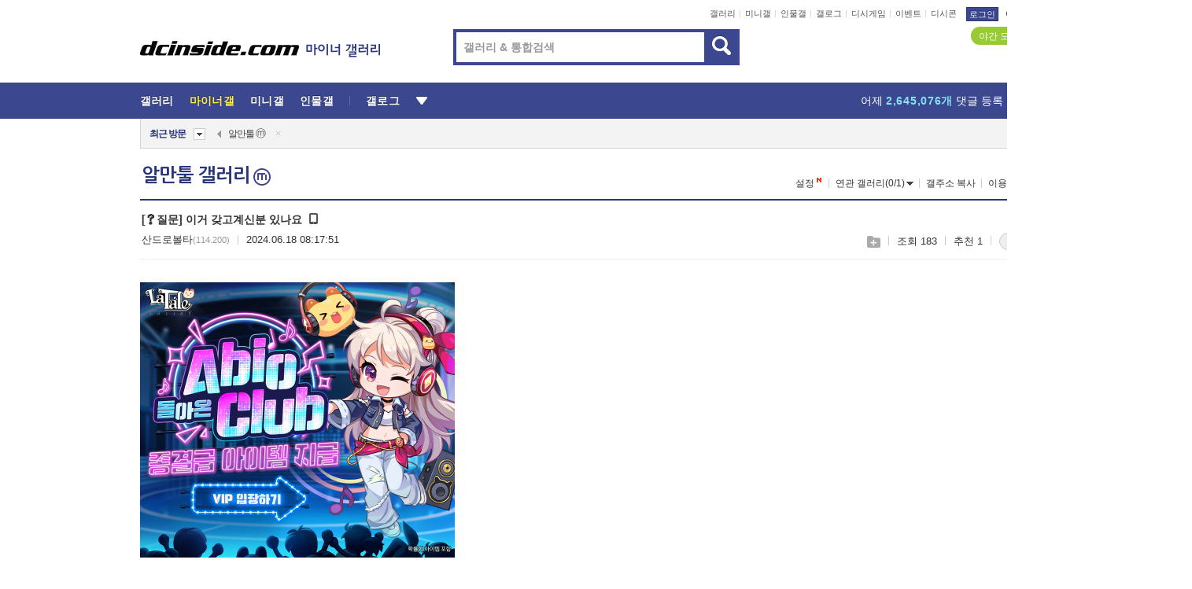

--- FILE ---
content_type: text/html; charset=UTF-8
request_url: https://gall.dcinside.com/mgallery/board/view/?id=kadokawarpgmaker&no=5702&page=1
body_size: 52884
content:
<!DOCTYPE html>
<html lang="ko" class="darkmode">
<head> 
	<meta charset="UTF-8">
	<title>이거 갖고계신분 있나요 - 알만툴 마이너 갤러리</title>
	<meta name="viewport" content="width=1450">	<meta http-equiv="X-UA-Compatible" content="IE=edge">
	<meta http-equiv="imagetoolbar" content="no">
	<meta name="content-language" content="kr">
		<meta name="google-site-verification" content="BIrCvkIFsSjOnGLZzGAZC6sKRmwLlkH2NYeLbrLMGCc">
	<link rel="canonical" href="https://gall.dcinside.com/mgallery/board/view/?id=kadokawarpgmaker&no=5702"/>  	<link rel="alternate" media="only screen and (max-width: 640px)" href="https://m.dcinside.com/board/kadokawarpgmaker/5702">
  	<meta name="robots" content="index,follow">
  	<meta name="title" content="이거 갖고계신분 있나요 - 알만툴 마이너 갤러리">
  	<meta name="description" content="https://fungamemake.com/archives/5277#google_vignette 캐릭터 선택 장면 추가하는 플러그인, https://naver.me/FeXzLzWh 세이브 할 때 일러 표시하는? 플러그">
  	<meta name="keywords" content="게임, 알만툴, kadokawarpgmaker, 쯔꾸르,RPGMAKER, dc, 디시, gall, gallery, 갤러리, 커뮤니티">
  	<meta name="twitter:card" content="summary">
  	<meta name="twitter:url" content="https://gall.dcinside.com/mgallery/board/view/?id=kadokawarpgmaker&no=5702">
  	<meta name="twitter:title" content="이거 갖고계신분 있나요 - 알만툴 마이너 갤러리">
  	<meta name="twitter:description" content="https://fungamemake.com/archives/5277#google_vignette 캐릭터 선택 장면 추가하는 플러그인, https://naver.me/FeXzLzWh 세이브 할 때 일러 표시하는? 플러그">
 	<meta name="twitter:image" content="https://dcimg2.dcinside.co.kr/viewimage.php?id=26bcd429eed32fa77cafd1b817da212f&no=63f39f2fe8d577a26fabd7e747866b30b0d7d55cc30a46ce2288975740fa9d255fa1e8ec1770fae9b53fe3183b91674664287ea50dbc8f40b67742315154bb0ca5e1aade0e3bb5a38ef4c64783ae">	
  	<meta property="og:type" content="website">
  	<meta property="og:url" content="https://gall.dcinside.com/mgallery/board/view/?id=kadokawarpgmaker&no=5702">
  	<meta property="og:title" content="이거 갖고계신분 있나요 - 알만툴 마이너 갤러리">
  	<meta property="og:description" content="https://fungamemake.com/archives/5277#google_vignette 캐릭터 선택 장면 추가하는 플러그인, https://naver.me/FeXzLzWh 세이브 할 때 일러 표시하는? 플러그">
  	<meta property="og:image" content="https://dcimg2.dcinside.co.kr/viewimage.php?id=26bcd429eed32fa77cafd1b817da212f&no=63f39f2fe8d577a26fabd7e747866b30b0d7d55cc30a46ce2288975740fa9d255fa1e8ec1770fae9b53fe3183b91674664287ea50dbc8f40b67742315154bb0ca5e1aade0e3bb5a38ef4c64783ae">
	
		<meta name="referrer" content="unsafe-url">	
		<link rel="shortcut icon" href="//nstatic.dcinside.com/dc/w/images/logo_icon.ico" />
	<link rel="apple-touch-icon" href="//nstatic.dcinside.com/dc/m/img/dcinside_icon.png">
	<link rel="apple-touch-icon-precomposed" href="//nstatic.dcinside.com/dc/m/img/dcinside_icon.png">
	<link rel="stylesheet" type="text/css" href="https://nstatic.dcinside.com/dc/w/css/reset.css?v=3"/>
	<link rel="stylesheet" type="text/css" href="https://nstatic.dcinside.com/dc/w/css/common.css?v=250922"/>
		<link rel="stylesheet" type="text/css" href="https://nstatic.dcinside.com/dc/w/css/contents.css?v=2501112"/>
  	<link rel="stylesheet" type="text/css" href="https://nstatic.dcinside.com/dc/w/css/popup.css?v=250519"/>
  	<link rel="stylesheet" type="text/css" href="https://nstatic.dcinside.com/dc/w/css/research.css?v=220722" />
  	<link rel="stylesheet" type="text/css" href="https://nstatic.dcinside.com/dc/w/css/og.css?v=221107" />
	<link rel="stylesheet" href="https://nstatic.dcinside.com/dc/w/css/minor.css?v=231130" type="text/css" charset="utf-8"/>
		<link rel="manifest" href="/manifest.json">
	<script defer type="text/javascript" src="/_js/html5shiv.min.js"></script>
	<script type="text/javascript" src="/_js/ctr_cookie.min.js"></script>
	<!--[if IE 7]>
	<link rel="stylesheet" type="text/css" href="//nstatic.dcinside.com/dc/w/css/ie7.css"/>
	<![endif]-->
		<!--[if lt IE 9]>
	<script src="/_js/jquery/jquery-1.7.2.min.js"></script>
	<![endif]-->
	<!--[if gte IE 9]>
	<script src="/_js/jquery/jquery-3.2.1.min.js"></script>
	<![endif]-->
	<!--[if !IE]> -->
	<script src="/_js/jquery/jquery-3.2.1.min.js"></script>
	<!-- <![endif]-->
		<script type="text/javascript" src="https://nstatic.dcinside.com/dc/w/js/jquery.bundle.js"></script>
		<script type="text/javascript" src="/_js/crossDomainStorage.js?1"></script>
	<script type="text/javascript" src="/_js/lately_visit_new.js?v=260112"></script>
	<script type="text/javascript" src="/_js/common.js?v=250515"></script> 
	<script defer type="text/javascript" src="/_js/favorite.js?v=260112"></script>
	<script type="text/javascript" src="/_js/gallery_top.js?v=250925"></script>
	<script type="text/javascript" src="/_js/user_block.js?v=231024"></script>
	<script defer type="text/javascript" src="/_js/globalSearch.js?v=240702"></script>
  <script type="text/javascript" src="/_js/scrap.js?v=250925"></script> 	

	<script type="text/javascript" src="/_js/fcm/app.js?2"></script>
	<script defer type="text/javascript" src="/_js/navigation.js?v=6"></script>
	
	<script type="text/javascript">
		//document.domain = "dcinside.com";
		var k_cnt = 0;
		var _GALLERY_TYPE_ = "M";
		var conn_n = 0;
	</script>
	
	<script src="/_js/view.js?v=250926" type="text/javascript" charset="utf-8"></script>
<script src="/_js/recommend_box.js?v=250919" type="text/javascript" charset="utf-8"></script>
<script src="/_js/search.js?v=251203" type="text/javascript" charset="utf-8"></script>
<script src="/_js/relate_keyword.js?v=250919" type="text/javascript" charset="utf-8"></script>
<script src="/_js/total_singo.js?v=240829" type="text/javascript" charset="utf-8"></script>
<script src="/_js/jquery/jquery.jplayer.min.js?v=260102" type="text/javascript" charset="utf-8"></script>
<script src="/_js/jquery/jquery.ipin.js?v=260102" type="text/javascript" charset="utf-8"></script>
<script src="/_js/voice_reple.js?v=260102" type="text/javascript" charset="utf-8"></script>
<script src="https://nstatic.dcinside.com/dc/w/js/view.bundle.js?v=250828" type="text/javascript" charset="utf-8"></script>
<script src="/_js/vr_clipboard.js?v=190304" type="text/javascript" charset="utf-8"></script>
<script src="/_js/ad.js" type="text/javascript" charset="utf-8"></script>
<script src="/_js/dccon/dccon.js?v=260121" type="text/javascript" charset="utf-8"></script>
<script src="/_js/zzbang.js?v=241023" type="text/javascript" charset="utf-8"></script>
<script src="//dccon.dcinside.com/_js/dc_common2.js?v=250422" type="text/javascript" charset="utf-8"></script>
<script src="/_js/gallery_bottom.js?v=241023" type="text/javascript" charset="utf-8"></script>
<script src="/_js/lazyload.js" type="text/javascript" charset="utf-8"></script>
<script src="/_js/spoiler.js?v=240201" type="text/javascript" charset="utf-8"></script>
<script src="/_js/autozzal.js?v=251021" type="text/javascript" charset="utf-8"></script>
<script src="/_js/image_comment.js?v=250926" type="text/javascript" charset="utf-8"></script>
<script src="/_js/comment.js?v=260115" type="text/javascript" charset="utf-8"></script>
<script src="/_js/mgallery.js?v=260102" type="text/javascript" charset="utf-8"></script>
<script src="/_js/minor_notify.js?v=251223" type="text/javascript" charset="utf-8"></script>

  	<!-- Taboola -->
    <!-- <script type="text/javascript">
        window._taboola = window._taboola || [];
        _taboola.push({category:'auto'});
        !function (e, f, u, i) {
          if (!document.getElementById(i)){
            e.async = 1;
            e.src = u;
            e.id = i;
            f.parentNode.insertBefore(e, f);
          }
        }(document.createElement('script'),
        document.getElementsByTagName('script')[0],
        '//cdn.taboola.com/libtrc/dcinside/loader.js',
        'tb_loader_script');
        if(window.performance && typeof window.performance.mark == 'function')
        {window.performance.mark('tbl_ic');}
    </script> -->
    
    <script type="text/javascript">
const adBlockDetection = {
   states : {
       'ABP_DETECTION_DISABLED': -2,
       'ABP_NOT_DETECTED' : 0,
       'ABP_DETECTED' : 1
   },

   blockedState: null,

   createBlockDetectionDiv: function(className){
        const div = document.createElement("div");
        div.className = className;
        // some publishers set default font size in their size to be "0" and then we don't get offsetHeight
        div.style.fontSize = '12px';
        // some publishers set default line height of their elements to be "0" and then we don't get offsetHeight
        div.style.lineHeight = '1';
        // now the text container will have offsetHeight if displayed
        div.appendChild(document.createTextNode("."));
        document.documentElement.appendChild(div);
        return div;
    },

    isBlockDetectedOnDiv: function(div){
        if (!div.offsetHeight) {
            //window._taboola.messages.publish('send-debug', {type: 'debug', message:`AdBlockPlus detected on div with class: ${div.className}`});
            return true;
        } else {
            //window._taboola.messages.publish('send-debug', {type: 'debug', message:`No AdBlockPlus detected on div with class: ${div.className}`});
            return false;
        }
    },

    isBlockDetectedOnClassNames: function(classNames){
        let i,
            len = classNames.length,
            div;
        for (i = 0; i < len; i++) {
            if(classNames[i]){
                div = this.createBlockDetectionDiv(classNames[i]);
                try{
                    if (this.isBlockDetectedOnDiv(div)) {
                        return true;
                    }
                } catch (e) {
                    Errors.onSelfError({message:`unable to inspect offsetHeight of div with class: ${div.className}`, filename: 'adBlockDetection.js'});
                } finally {
                    document.documentElement.removeChild(div);
                }
            }
        }
        return false;
    },

     // TODO add the ignoreCachedBlockedState functionality at some point, since it was probably supposed to fill some role
     getBlockedState: function(classNames, ignoreCachedBlockedState){
        //do not repeat check if we already know that ABP is active
        if(this.blockedState === this.states.ABP_DETECTED && !ignoreCachedBlockedState) {
            return this.blockedState;
        }

        if(classNames){
            this.blockedState = this.isBlockDetectedOnClassNames(classNames) ?
                                this.states.ABP_DETECTED :
                                this.states.ABP_NOT_DETECTED;
        } else {
            this.blockedState = this.states.ABP_NOT_DETECTED;
        }

        return this.blockedState;
    }
}
const blockedState = adBlockDetection.getBlockedState(['banner_ad', "sponsored_ad"]);
//console.log(blockedState);

</script>
    
    <!-- Taboola -->
	
        
                
<script type = "application/ld+json">
{
    "@context":"https://schema.org",
    "@type":"DiscussionForumPosting",
    "inLanguage":"ko-KR",
    "URL":"https://gall.dcinside.com/mgallery/board?id=kadokawarpgmaker&no=5702page=",
    "headline":"이거 갖고계신분 있나요 - 알만툴 마이너 갤러리",
    "articleBody":"https://fungamemake.com/archives/5277#google_vignette 캐릭터 선택 장면 추가하는 플러그인, https://naver.me/FeXzLzWh 세이브 할 때 일러 표시하는? 플러그인. 다운로드 받으려고 했더니 사이트가 삭제되었다네요.. 무슨 포르투갈어 버전인가 그거 다운하니까 압축파일 뜨는데 뒤져도 안나오는...",
    "keywords": "게임, 알만툴, kadokawarpgmaker, 쯔꾸르,RPGMAKER, dc, 디시, gall, gallery, 갤러리, 커뮤니티",
    "image":{
        "@type":"ImageObject",
        "URL":"https://dcimg2.dcinside.co.kr/viewimage.php?id=26bcd429eed32fa77cafd1b817da212f&no=63f39f2fe8d577a26fabd7e747866b30b0d7d55cc30a46ce2288975740fa9d255fa1e8ec1770fae9b53fe3183b91674664287ea50dbc8f40b67742315154bb0ca5e1aade0e3bb5a38ef4c64783ae"
    },
    "datePublished":"2024-06-18T08:17:51+09:00",
    "author":{
        "@type":"Person",
        "name":"산드로볼타",
        "url":""
    },
    "publisher":{
        "@id": "https://www.dcinside.com/#publisher",
        "@type":"Organization",
        "name":"디시인사이드",
        "url": "https://www.dcinside.com/",
        "logo":{
            "@type":"ImageObject",
            "URL":"https://nstatic.dcinside.com/dc/w/images/descrip_img.png",
            "height": 305,
            "width": 305
        }
    },
    
    "mainEntityOfPage":{
        "@type":"WebPage",
        "@id":"https://gall.dcinside.com/mgallery/board?id=kadokawarpgmaker&no=5702page="
    },
    "interactionStatistic":[
        {
            "@type":"InteractionCounter",
            "interactionType": "https://schema.org/CommentAction",
            "userInteractionCount": "1"
        },
        {
            "@type": "InteractionCounter",
            "interactionType": "https://schema.org/ViewAction",
            "userInteractionCount": "183"
        }
    ]
}
</script>
<script type="application/ld+json">
{
  "@context": "https://schema.org",
  "@type": "BreadcrumbList",
  "itemListElement": [
    {
      "@type": "ListItem",
      "position": 1,
      "item": {
        "@id": "https://www.dcinside.com/",
        "name": "디시인사이드 메인"
      }
    },
    {
      "@type": "ListItem",
      "position": 2,
      "item": {
        "@id": "https://gall.dcinside.com/m", 
        "name": "마이너 갤러리 메인"
      }
    },
    {
      "@type": "ListItem",
      "position": 3,
      "item": {
        "@id": "https://gall.dcinside.com/mgallery/board/lists/?id=kadokawarpgmaker",
        "name": "알만툴 마이너 갤러리 리스트"
      }
    },
    {
      "@type": "ListItem",
      "position": 4,
      "item": {
        "@id": "https://gall.dcinside.com/mgallery/board?id=kadokawarpgmaker&no=5702page=",
        "name": "알만툴 마이너 갤러리 본문"
      }
    }
  ]
}
</script>
</head>
<body>
  <!--스킵 내비게이션-->
  <div class="skip">
    <a href="#search_wrap"><span>통합검색 바로가기</span></a>
	<a href="#container"><span>본문영역 바로가기</span></a>
    <a href="#bottom_listwrap"><span>페이지 하단 게시물 리스트 바로가기</span></a>
    <a href="#login"><span>페이지 하단 로그인영역 바로가기</span></a>
  </div>
  <!-- //스킵 내비게이션-->
  <div id="top" class="dcwrap width1160 view_wrap">
    <!-- 상단 -->
	<header class="dcheader typea">
  <div class="dchead">
	<!-- 로고영역 -->
	<h1 class="dc_logo">
		<script type="text/javascript">
    		logo_img = "https://nstatic.dcinside.com/dc/w/images/dcin_logo.png";
    		logo_prefix = "m";
    	</script>
	  <a href="https://www.dcinside.com/">
		<img src="https://nstatic.dcinside.com/dc/w/images/dcin_logo.png" alt="디시인사이드" class="logo_img">
	  </a>
	  <a href="https://gall.dcinside.com/m">
	  	<img src="https://nstatic.dcinside.com/dc/w/images/tit_mgallery.png" alt="갤러리" class="logo_img2">
	  </a>
	</h1>
	<!-- //로고영역 -->

	<div id="search_wrap" class="wrap_search">
	  <h2 class="blind">갤러리 검색</h2> 
	   <!-- 갤러리 통합검색 -->
	  <form id="searchform" name="search_process" class="sch_smit" method="get" accept-charset="utf-8" action="" role="search" onSubmit="return globalSearch(this);" >
		<fieldset>
		  <legend class="blind">통합검색</legend>
		  <div  class="top_search clear">
			<div class="inner_search">
			  <input class="in_keyword" type="text" name="search" id="preSWord" title="검색어 입력" value="" placeholder="갤러리 & 통합검색" accesskey="f" type="search" autocomplete="off" onfocus="show_search_keywords(this)">
			</div>
			<button type="submit" class="sp_img bnt_search" id="searchSubmit"><span class="blind">검색</span></button>
		  </div>
		</fieldset>
	  </form>
	  <!-- //갤러리 통합검색 -->
                
             <!-- 검색 자동완성 레이어-->
	  <div class="auto_wordwrap" style="left:0;top:45px;display:none"><!--자동완성 레어이 : display:block -->
	  </div>
	  <!-- //검색 자동완성 레이어 -->

	</div>
    <div class="area_links clear">
      <ul class="fl clear">
	  		<li><a href="https://gall.dcinside.com/">갤러리</a></li> 	  		  		<li><a href="https://gall.dcinside.com/n">미니갤</a></li> 	  		<li><a href="https://gall.dcinside.com/p">인물갤</a></li> 		<li><a href="https://gallog.dcinside.com">갤로그</a></li>
		<li><a href="//h5.dcinside.com/game/main">디시게임</a></li>
				<li><a href="https://event.dcinside.com">이벤트</a></li>
		<li><a href="https://mall.dcinside.com/?from=A08">디시콘</a></li>
		 
<script id="scrapdone-nonmem-tmpl" type="text/x-jquery-tmpl">
<div class="pop_wrap type3 " style="${lyr_xy}" id="scrapdone_non_recom">
    <div class="pop_content lyscrap_save">
      <div class="pop_head"><h3>스크랩</h3></div>
      <div class="inner ">
        <div class="cont">
        </div>
        <div class="btn_box">
        </div>
        <div class="bottombox"><button type="button" class="btn_scrapmore nonmemberscrap">스크랩 보기</button></div>
      </div>
    </div>
    <button type="button" class="poply_bgblueclose" onclick="$(this).closest('#scrapdone_non_recom').remove();"><span class="blind">레이어 닫기</span><em class="sp_img icon_bgblueclose"></em></button>
  </div>
</script><li><a class="btn_top_loginout" href="https://sign.dcinside.com/login?s_url=https%3A%2F%2Fgall.dcinside.com%2Fmgallery%2Fboard%2Fview%2F%3Fid%3Dkadokawarpgmaker%26no%3D5702%26page%3D1&s_key=457">로그인</a></li>		
	  </ul>
	  <div class="fl darkmodebox">
		  <a href="javascript:;" class="darkonoff" onclick="darkmode()"><em class="sp_img icon_tdark"></em>야간모드</a>
		  <div class="pop_tipbox join_tip dark" onclick="$(this).hide();used_darkmode();" style="cursor:pointer;top:25px;left:-35px;display:">
			<div class="inner">
			  <p class="join_txt">야간 모드를 이용해 보세요</p>
			</div>
		  </div>
	  </div>
	</div>
	  </div>
</header> 
    <!-- GNB -->
    <div class="gnb_bar">
      <nav class="gnb clear">
        <h2 class="blind">GNB</h2>
        <ul class="gnb_list clear">
          <li>
            <a class="hover_gnb link_gnb " href="https://gall.dcinside.com" url_code="gallery">갤러리</a>
			<span class="gnb_area" style="display:block;width:77px;height:12px;position:absolute;left:0;bottom:0;"></span>
            <!-- 2차메뉴 -->
            <div class="depth2 gall" style="left:0;display:none"><!--2차메뉴 열림 : display:block -->
              <span class="sp_img depth_bg"></span>
              <ul class="depth2_list">
                <li><a href="https://game.dcinside.com">게임</a></li>
                <li><a href="https://enter.dcinside.com">연예/방송</a></li>
                <li><a href="https://sports.dcinside.com">스포츠</a></li>
                <li><a href="https://edu.dcinside.com">교육/금융/IT</a></li>
                <li><a href="https://travel.dcinside.com">여행/음식/생물</a></li>
                <li><a href="https://hobby.dcinside.com">취미/생활</a></li>
              </ul>
            </div>
            <!-- //2차메뉴 -->
          </li>
          <li><a href="//gall.dcinside.com/m" class="link_gnb on" url_code="mgallery">마이너갤</a></li>
          <li><a href="//gall.dcinside.com/n" class="link_gnb " url_code="migallery">미니갤</a></li>
          <li><a href="//gall.dcinside.com/p" class="link_gnb " url_code="prgallery">인물갤</a></li>
          <li><a href="https://gallog.dcinside.com" class="link_gnb" url_code="gallog">갤로그</a></li> 
          <!--li><a href="https://dctrend.rankify.best/" class="link_gnb" url_code="dctrend">디시트렌드</a></li-->	
          <li class="gnb_more"> <!--230918 .gnb_more 추가-->
            <button type="button" class="btn_depth"><span class="blind">더보기</span></button> <!--230918 메뉴 열릴때 .open 추가-->
            <!-- 2차메뉴 -->
            <div class="depth2 more" style="left: -7px; opacity: 1; display: none;"><!--2차메뉴 열림 : display:block -->
              <span class="sp_img depth_bg"></span>
              <ul class="depth2_list">
                <li><a href="#" class="link_gnb" url_code="jbox_new" onclick="window.open('https://santapond.com/main?jcd=dc', '_blank'); return false;">도끼쇼핑</a></li>
                <li><a href="https://h5.dcinside.com" class="link_gnb" url_code="dcgame">디시게임</a></li>
                <li><a href="https://event.dcinside.com" class="link_gnb" url_code="event">이벤트</a></li>
                <li><a href="https://mall.dcinside.com/?from=A08" class="link_gnb" url_code="dccon">디시콘</a></li>
              </ul>
            </div>
            <!-- //2차메뉴 -->
          </li>
          <!-- <li><a href="https://dcinside.pickmaker.com?utm_source=mainbanner_live&utm_medium=display&utm_campaign=mainbanner_pc&utm_id=dcinside&marketing-id=dc_mainbanner_pc_live" target="_blank" class="link_gnb deco"><span>픽메이커</span></a></li> -->
        
        
        </ul>

        <!-- 어제 게시글,댓글 등록 -->
        <div class="gall_exposure">
          <div class="posts"><a href="https://gall.dcinside.com/board/lists/?id=dclottery">어제 <em class="num" id="total_content_count">981,788개</em> 게시글 등록</a></div>
          <div class="reply"><a href="https://gall.dcinside.com/board/lists/?id=dclottery">어제 <em class="num" id="total_reple_count">2,645,076개</em> 댓글 등록</a></div>
          <div class="gall">총 갤러리 수 <em class="num" id="total_gallery_count">91,172개</em></div>
          <div class="ltr"><a href="https://gall.dcinside.com/board/lists/?id=dclottery">디시 로터리 응모</a></div>
        </div>
        <!-- /어제 게시글,댓글 등록 -->
      </nav>
    </div>
    <!-- //GNB -->
    
	<!-- 최근방문 갤러리 -->
	<script type="text/javascript" src="/_js/lately_visit_gallery.js?v=240625"></script>
<script type="text/javascript">
var f_u_no = '';
lately_gall_init('kadokawarpgmaker', '알만툴', 'M');
</script>

<script id="lately_galls-tmpl" type="text/x-jquery-tmpl">
	<li class="lately_gall_${id}"><a href="https://${link}" class="lately_log" section="${id}">${name}</a>{{if type == 'MI'}}<em class="icon_mini">미니갤러리</em>{{else type == 'PR'}}<em class="icon_person">인물갤러리</em>{{else type == 'M'}}<em class="icon_minor">ⓜ</em>{{/if}}<button type="button" class="btn_visit_del" data-id="${id}" data-gtype="${type}"><span class="blind">삭제</span><em class="icon_visit_del"></em></button></li>
</script>
<script id="lately_gallsall-tmpl" type="text/x-jquery-tmpl">						
	<li class="lately_gall_${id}{{if type == 'MI'}} mi{{else type == 'PR'}} pr{{else type == 'M'}} m{{/if}}"><a href="https://${link}" class="lately_log" section="${id}">${name}</a>{{if type == 'MI'}}<em class="icon_mini">미니갤러리</em>{{else type == 'PR'}}<em class="icon_person">인물갤러리</em>{{else type == 'M'}}<em class="icon_minor">ⓜ</em>{{else}}{{/if}}<button type="button" class="btn_visit_del" data-id="${id}" data-gtype="${type}"><span class="blind">삭제</span><em class="icon_visit_del"></em></button></li>
</script>
<script id="favorite_galls-tmpl" type="text/x-jquery-tmpl">
	<li><a href="https://gall.dcinside.com/{{if type == 'MI'}}mini/{{else type == 'PR'}}person/{{else type == 'M'}}mgallery/{{/if}}${code_id}">${name}</a>{{if type == 'MI'}}<em class="icon_mini">미니갤러리</em>{{else type == 'PR'}}<em class="icon_person">인물갤러리</em>{{else type == 'M'}}<em class="icon_minor">ⓜ</em>{{/if}}</li>
</script>
<!-- 즐겨찾기 갤러리 리스트-->
<script id="favorite_gallsall-tmpl" type="text/x-jquery-tmpl">	
	<li {{if type == 'MI'}}class="mi" {{else type == 'PR'}}class="pr" {{else type == 'M'}} class="m" {{/if}} style ='display:none;'><a href="http://gall.dcinside.com/{{if type == 'MI'}}mini/{{else type == 'PR'}}person/{{else type == 'M'}}mgallery/{{/if}}${code_id}">${name}</a>{{if type == 'MI'}}<em class="icon_mini">미니갤러리</em>{{else type == 'PR'}}<em class="icon_person">인물갤러리</em>{{else type == 'M'}}<em class="icon_minor">ⓜ</em>{{/if}}</li>
</script>

<div class="visit_bookmark" id ="visit_history">
      <!-- newvisit_history.vst 최근 방문 -->
      <div class="newvisit_history vst"><!-- 최근 방문 클래스 .newvisit_history.vst /  즐겨찾기 클래스 .newvisit_history.bookmark -->
        <h3 class="tit vst_title l_div_style" style="display:none">최근 방문</h3>
        <h3 class="tit bookmark_title f_div_style" style="display:none">즐겨찾기</h3>
        <button type="button" class="btn_open" onclick="openLately()"><span class="blind">레이어 열기</span><em class="sp_img icon_listmore"></em></button>
        <button type="button" class="bnt_visit_prev" style="display:none"><span class="blind">이전</span><em class="sp_img icon_prev"></em></button>
        <div class="newvisit_box">
          <!-- 최근방문 갤러리 리스트-->
          <ul class="newvisit_list vst_listbox l_div_style" style="display:none"></ul>
          
          <ul class="newvisit_list  bkmark_listbox f_div_style" style="display:none"></ul>
           
          <!-- //즐겨찾기 갤러리 리스트-->

        </div>

        <button type="button" class="bnt_visit_next"  style="display:none"><span class="blind">다음</span><em class="sp_img icon_next"></em></button>
        <button type="button" class="bnt_newvisit_more" style="display:none" onclick="openLately()">전체</button>

        <!-- 최근방문 / 즐겨찾기 레이어 -->
        <div class="pop_wrap gray1px" style="left:0;top:37px;display:none" id ="visit_history_lyr">
          <div class="pop_content under_catelist newvisit_layer">
            <div class="tabs">
              <ul class="tabslist clear">
                <li class="tab_l"><button type="button" onclick="tabLately('lately')">최근 방문</button></li>
                <li class="tab_f"><button type="button" onclick="tabLately('favorite')">즐겨찾기</button></li>
              </ul>
            </div>

            <div class="toptab_content">
              <div class ="visit_div l_div_style">
              <!-- 최근 방문 리스트  -->
              <div class="visit_tablist" style="display:block">
                <!-- .under_listbox.vst_list -->
                <ul class="under_listbox vst_list"></ul>
                <div class="tabcon_bottom">
                  <button type="button" class="list_modi">전체 삭제</button>
                </div>

                <!-- .under_listbox.vst_list -->
              </div>
              <!-- //최근 방문 리스트 -->
              
              </div>
              
			<div class ="favorite_div f_div_style">
				<!-- 즐겨찾기 리스트  -->              
              <div class="bkmark_tablist">
                <!-- .under_listbox.bkmark -->
                <ul class="under_listbox bkmark"></ul>
                <!-- //.under_listbox.bkmark -->
                <div class="tabcon_bottom">
                  <div class="bottom_paging_wrap">
                    <div class="bottom_paging_box iconpaging"></div>
                  </div>
                  <button type="button" class="list_modi" onclick="myFavorite('240')">편집</button>
                  <!-- .pop_wrap.type3 즐겨찾기 레이어 -->
                  <div class="pop_wrap type3" style="right:-9px;top:35px;display:none">
                    <div class="pop_content favorite_list">
                      <div class="pop_head"><h3>즐겨찾기 갤러리</h3></div><!-- 220419 텍스트 수정-->
                      <div class="inner">
                        <div class="pop_info">
                          <p>즐겨찾는 갤러리 리스트입니다.</p>
                          <p>갤러리명 클릭 시 해당 갤러리로 이동합니다.</p>
                        </div>
                        <!-- 즐겨찾기 삭제시 button 태그에 클래스 off -->
                        <ul class="list_box" style="">
                          <li>
                            <button type="button" class="btn_sfavorite"><span class="blind">추가</span><em class="sp_img icon_sfavorite"></em></button>
                            <a href="">기타 국내 드라마</a>
                          </li>
                          <li>
                            <button type="button" class="btn_sfavorite off"><span class="blind">추가</span><em class="sp_img icon_sfavorite"></em></button>
                            <a href="">멍멍이</a>
                          </li>
                          
                        </ul>
                      </div>
                      <div class="btn_box">
                        <button type="button" class="btn_cancle">취소</button>
                        <button type="button" class="btn_apply">저장</button>
                      </div>
                    </div>
                    <button type="button" class="poply_bgblueclose"><span class="blind">즐겨찾기 레이어 닫기</span><em class="sp_img icon_bgblueclose"></em></button>
                  </div>
                  <!-- //.pop_wrap.type3 즐겨찾기 레이어 -->
                </div>

              </div>
              <!-- //즐겨찾기 리스트  -->
			</div>
            </div>
          </div>
        </div>
        <!-- // 최근방문 / 즐겨찾기 레이어 -->
        <div id="my_favorite" class="pop_wrap type3" style="right:-1px;top:79px;display:none"></div>
      </div>
      <!-- //newvisit_history.visit 최근 방문 -->
    </div>
  <!-- //220419 visit_bookmark 최근방문 / 즐겨찾기-->
  <!-- //최근방문 갤러리 리스트-->
	 
    
        <div class="wrap_inner ">
    
    <main id="container" class="clear minor_view">
	<section>
		
<!-- 갤리명 타이틀바 ~ 이용안내 -->
<header>
  <div class="page_head clear">
	<div class="fl clear">
      
      			
	  <h2><a href="https://gall.dcinside.com/mgallery/board/lists/?id=kadokawarpgmaker">알만툴 갤러리<div class="pagehead_titicon mgall sp_img"><span class="blind">마이너</span></div></a></h2>
	  	  
				
					</div>
		
<div class="fr gall_issuebox">
		<!-- 설정 추가 / 툴팁 추가 -->
		<div class="bundle">
		<button type="button" class="issue_setting"  id ="issue_setting" onclick ="setting_layer();">설정</button>
		<span class="new" style="display: none"><em class="blind">NEW</em><em class="sp_img icon_new"></em></span>
		<!-- <div class="pop_tipbox tip_box3" style="display:none">
			<div class="inner">
			<p class="txt">갤러리 기능을 설정해 보세요.</p>
			</div>
		</div> -->
		<div class="pop_tipbox setting_list" id="setting_list" style="display:none;">
			<div class="inner">
				<ul>
					<li><button type="button" onclick="open_user_block('kadokawarpgmaker','알만툴','M')">차단 설정</button></li>
										<li id="autozzal_img_set"><button id="btn_autozzal_img_set" type="button" onclick="open_autozzal_set('kadokawarpgmaker','알만툴','M')">자동 짤방 이미지 설정<span class="new" style="display: none"><em class="blind">NEW</em><em class="sp_img icon_new"></em></span></button></li>
															<li><button type="button" onclick="set_headTail('kadokawarpgmaker','알만툴','M', false)">머리말∙꼬리말 설정</button></li>
						
							
					<li id="ai_easy">
						<span class="checkbox">
						<label for="ai_easy_post">AI 이미지 간편 등록<span class="new" style="display: none"><em class="blind">NEW</em><em class="sp_img icon_new"></em></span></label>
						<input type="checkbox" id="ai_easy_post" checked ><em class="checkmark"></em>
						</span>
					</li>
										<li id="spoiler_kwd_set"><button type="button" onclick="open_spoiler_set()">스포일러 경고 설정<span class="new" style="display: none"><em class="blind">NEW</em><em class="sp_img icon_new"></em></span></button></li>
				</ul>
			</div>
		</div>
	</div>
		<!-- //설정 추가 / 툴팁 추가  -->
				<button type="button" class="relate" onclick="open_relation(26690)">연관 갤러리(0/1)<span class="new" style="display:none;"><em class="blind">NEW</em><em class="sp_img icon_new"></em></span><span class="blind">연관 갤러리 열기</span><em class="sp_img icon_relate_more"></em></button>
			<button type="button" class="adr_copy" onclick="copy_gall_url()">갤주소 복사</button>
			<button type="button" class="gall_useinfo" onclick="open_user_guide()">이용안내</button>
	
			<button type="button" class="" onclick="gt_toggle_issue(this)">
			<span class="blind">더보기</span><em class="sp_img icon_listmore"></em>
		</button>
	</div>

<div id="autozzal_setting_pop" class="pop_wrap type3" style="left:50%;top:44px;margin-left:-222px;display:none">
	<!-- .pop_content.tab_contly.jjalbang_set -->
    <div id="autozzal_setting" class="pop_content tab_contly jjalbang_set">
    	<div class="pop_head bg clear">
        	<h3 class="fl autozzal_img_main">자동 짤방 이미지</h3>
            <div class="fr">
            	<button type="button" class="btn_bgline blue btn_my_autozzal">내 자짤<span id="autozzal_img_cnt" data-cnt="0" style="display:none">(0)</span></button>
            </div>
        </div>
        <!-- tab_menubox-->
        <div class="tab_menubox">
       		<button type="button" class="btn_tab_menu on" data-tab="all">전체 설정</button>
            <button type="button" id="autozzal_tab_gall" class="btn_tab_menu" data-tab="gall" data-id="" data-gtype="G" data-cid="AA">
            	<p>갤러리별 설정</p>
            	<p class="gallname"></p>
            </button>
        </div>
        <!-- //tab_menubox-->
        <!-- 안내 문구 레이어(최초 1회 노출) -->
        <div id="autozzal_img_notice_box_bg" class="pop_bg" style="display:none"></div>
<!-- .pop_wrap.type2 -->
<div id="autozzal_img_notice_box" class="pop_wrap type2" style="left:50%;top:50%;margin:-116px 0 0 -177px;display:none;">
	<div class="pop_content post_guide">
		<div class="pop_head dashed"><h3>자동 짤방 이미지 개선</h3></div>
		<div class="guide_txtbox">
			<p>자동 짤방 이미지를 서버에 업로드하여 ‘내 자짤’에 보관합니다.</p>
			<p>내 자짤에 등록한 이미지는 갤러리에서 간편하게 자동 짤방으로 설정할 수 있고, 글쓰기 시 새로 업로드하지 않아 모바일에서는 데이터가  절감됩니다.</p>
			<p>고정닉으로 등록 시 <em class="font_blue">고정닉 별로 자동 짤방 설정</em>이 가능하며, <em class="font_blue">공앱/PC/모바일 웹에서도 동일한 자동 짤방 이미지를 사용</em>할 수 있습니다.</p>
		</div>
	</div>
	<button type="button" class="under poply_close" onclick="autozzal_notice('close')"><span class="blind">레이어 닫기</span><em class="sp_img icon_lyclose"></em></button>
</div>        <!-- //안내 문구 레이어(최초 1회 노출) -->
        
        <!-- inner -->
        <div class="inner">
        	<div class="tabcontent all_setting" style="display:none"></div>
        </div>
        <!-- //inner -->
        <button type="button" class="poply_whiteclose autozzal_lyr_cls"><span class="blind">레이어 닫기</span><em class="sp_img icon_whiteclose"></em></button>
    </div>
    <!-- //전체 설정 tabcontent.all_setting-->
    <div id="autozzal_image_upload_form" class="pop_content jjalbang_set jjalup" style="display:none;">
    <!-- .pop_head.clear -->
	<div class="pop_head clear">
    	<h3 class="fl autozzal_img_main">자동 짤방 이미지</h3>
        <div class="fr">
        	<button type="button" class="btn_blue smaller btn_my_autozzal"><span id="my_autozzal_txt">내 자짤</span><span id="my_autozzal_cnt" data-tcnt="0" data-scnt="0" data-mcnt="0">(0/0)</span></button>
        </div>
    </div>
    <!-- //.pop_head.clear -->
    
    <!-- inner -->
    <div class="inner">
        <!-- .pop_info.clear -->
        <div class="pop_info clear">
        	<div class="tip_box2 jjalbangtip" style="display:none">
           		<div class="inner">
                	<p class="txt">자동 짤방으로 사용할 이미지를 선택하여 추가해 주세요.</p>
                    <button class="sp_img btn_tipclose12"><em class="blind">닫기</em></button>
                </div>
            </div>
            <!-- box -->
        	<div class="box">
                <!-- addimg -->
              	<div class="addimg" style="display:">
                	<input type="hidden" name="azu_user_code" id="azu_user_code" value="">
                	<input type="file" name="upload" title="이미지 올리기" class="file_add" id="autozzal_image_file" accept=".jpg, .jpeg, .png, .gif, .bmp, .webp" multiple>
                	<button type="button" class="btn_add">이미지 올리기</button>
                	<span class="sp_img icon_qmark_aaa" style="cursor:pointer" onclick="$('#img_up_info_pop').toggle()"></span>
                    <!-- .pop_wrap.type2 -->
                	<div id="img_up_info_pop" class="pop_wrap type2" style="margin-top:5px;display:none;">
                  		<div class="pop_content post_guide">
                    		<div class="pop_head dashed"><h3>이미지 올리기 이용안내</h3></div>
                    		<div class="guide_txtbox">
                      			<p>이미지 파일은 각각 최대 20MB 업로드 가능합니다.</p>
                      			<p>이미지 파일명이 한글, 숫자, 영문이 아닌 다른 언어일 경우 파일이 업로드되지 않거나 깨질 수 있습니다.</p>
                      			<p class="font_red">저작권 등 다른 사람의 권리를 침해하거나 명예를 훼손하는 이미지 파일은 운영 원칙 및 관계 법률에 의해 제재를 받을 수 있습니다.</p>
                    		</div>
                  		</div>
                  		<button type="button" class="under poply_close" onclick="$('#img_up_info_pop').hide()"><span class="blind">레이어 닫기</span><em class="sp_img icon_lyclose"></em></button>
                	</div>
                    <!-- //.pop_wrap.type2 -->
              	</div>
                <!-- //addimg -->
                
                <div class="checkbox delete_img_check" style="display:none">
                    <input type="checkbox" id="img_delete_chk">
                    <em class="checkmark"></em>
                    <label for="img_delete_chk">전체 선택</label>
                </div>
               
            </div>
            <!-- //box -->
            <div class="box">
            	<button id="btn_imgup_save" class="btn_whiteblack small btn_myzzal_saveordel" style="display:none">등록</button>
                <button id="btn_imgup_sel_delete" class="btn_whiteblack small btn_myzzal_saveordel" style="display:none">삭제</button>
                <button id="btn_imgup_delete" class="btn_whiteblack small btn_myzzal_saveordel" style="display:none">삭제</button>
                
            </div>
        </div>
        <!-- //.pop_info.clear --->
        <!-- scrollarea -->
        <div class="scrollarea">
            <!-- empty_box -->
            <div class="empty_box" style="display:">
            	<div class="emptytxt img_add">
                	<p>이미지가 없습니다.</p>
                	<p class="stxt font_grey">자동 짤방으로 사용할 이미지를 등록해 주세요.</p>
              	</div>
                
                <div class="emptytxt left my_zzal" style="display:none">
                <strong>내 자짤이란?</strong>
                <p class="stxt font_grey">갤러리에서 사용할 자동 짤방 이미지를 등록할 수 있습니다. 고정닉으로 등록한 이미지는 PC/모바일 웹에서도 사용 가능합니다.</p>
                </div>
                
            </div>
            <!-- // empty_box -->
            <div id="up_img_lists" class="jjalbang_list">
            	<!-- 선택 이미지 li에 클래스 sel 추가-->
            	<ul class="clear up_img_lists_ul"></ul>
            </div>
          </div>
          <!-- //scrollarea -->
          <!-- 이미지 업로드 진행바 -->
          <div id="uploadProgressWrap" class="pop_wrap type1" style="top:50%;left:50%;margin-left:-200px;margin-top:-65px;display:none">
              <div class="loding_box">
                  <strong class="state_txt">이미지 업로드 중</strong>
                  <div class="inner clear">
                      <div class="loding_progress">
                          <div class="loding_bar" style="width:0%"></div>
                      </div>
                      <span class="loding_caunt fr">0%</span>
                  </div>
              </div>
          </div>
          <!-- //이미지 업로드 진행바 -->
      </div>
      <!-- inner -->
      <button type="button" class="poply_bgblueclose autozzal_lyr_cls"><span class="blind">레이어 닫기</span><em class="sp_img icon_bgblueclose"></em></button>
  </div>
  <!-- 팝업 레이어 -->
  <div id="imgModal" style="display: none; position: fixed; top: 0; left: 0; width: 100%; height: 100%; background: rgba(0,0,0,0.7); justify-content: center;align-items: center;z-index: 9999;">
      <div style="position: relative;">
          <img id="modalImage" src="" style="max-width: 90vw; max-height: 90vh; border: 5px solid white;">
          <button id="closeModal" style="position: absolute;top: 10px;right: 10px;font-size: 20px;background: #fff;border: none;padding: 5px 10px;cursor: pointer;">X</button>
      </div>
  </div></div>
<div id="autozzal_all_lists_pop" class="pop_wrap type3" style="left:50%;top:44px;margin-left:-222px;display:none">
    <!-- .pop_content.jjalbang_set.jjalup -->
    <div class="pop_content jjalbang_set jjalall">
        <!-- pop_head -->
        <div class="pop_head ">
          <h3 class="autozzal_img_main">자동 짤방 이미지</h3>
        </div>
        <!-- //pop_head -->
        <!-- inner -->
        <div class="inner">
        	<div class="myjjal">
            	<div class="jjal"></div>
            	<div class="gallname" id="all_lists_zzal_cnt">내 자짤</div>
          	</div>
          	<div class="pop_info">
            	<div><span>갤러리별 설정이 전체 설정보다 우선 적용됩니다.</span></div>
          	</div>
          	<!-- scrollarea -->
          	<div class="scrollarea">
          	    <!-- jjalbang_list -->
                <div class="jjalbang_list">
                    <ul class="clear" id="all_lists_ul"></ul>
            	</div>
                <!-- //jjalbang_list -->
            </div>
            <!-- //scrollarea -->
        </div>
        <!-- inner -->
    </div>
    <!-- //.pop_content.jjalbang_set.jjalup -->
    <button type="button" class="poply_bgblueclose autozzal_lyr_cls"><span class="blind">레이어 닫기</span><em class="sp_img icon_bgblueclose"></em></button>
</div>
 <script id="autozzal-tabcontent-tmpl" type="text/x-jquery-tmpl">
<div class="tabbox view">
	<div class="pop_info">
		<div class="set">
			{{if tabType == 'all'}}
			<span>갤러리별 설정이 전체 설정보다 우선 적용됩니다.</span>
			<button type="button" id="btn_all_show" class="btn_white small another_go">모두 보기</button>		
			{{else}}
			<strong>자동 짤방 사용</strong>
			<div class="setting_onoff">
			  <button type="button" id="btn_autozzal_use" class="sp_img {{if isUse}}on{{/if}}"><span class="blind">{{if isUse}}on{{else}}off{{/if}}</span></button>
			</div>
			{{/if}}
		</div>
		<div class="set">
			<div class="checkbox circle">
				<input type="checkbox" id="random_show" {{if isRandom }}checked{{/if}}>
				<em class="checkmark"></em>
				<label for="random_show" class="font_lightblue"><b>랜덤 노출</b></label>
			</div>
			
			
			<span id="random_info_txt" class="stxt font_grey" style="display:{{if !isRandom }};{{else}}none;{{/if}}">대표 이미지만 첨부됩니다.(클릭 시 대표 이미지 변경)</span>
			
		</div>
	</div>
	<div class="scrollarea" style="display:">
		<div class="jjalbang_list">
			
			<ul id="set_zzal_lists_ul" class="{{if !isRandom }}brightness{{/if}}"><!-- 랜덤 노출 off시 클래스 brightness 추가 -->
				<!-- 대표짤 li에  클래스 selbrd 추가-->
                {{if images && images.length}}
				{{each images}}
					
					<li data-id="${no}">
					<div class="jjal {{if !isRandom && isMain}}selbrd{{/if}} {{if isRandom}}random{{/if}}">
						<img src="${src}" alt="">			
						<div class="topbox">
							{{if !isRandom && isMain}}<p>대표</p>{{/if}}
							<button type="button" class="btn_imgup_del" data-type="main_img"><span class="blind">삭제</span><em class="sp_img icon_imgup_del"></em></button>
						</div>
					</div>
					</li>
				{{/each}}
				{{else}}
                    <li><div class="jjal nojjal"></div></li>
                {{/if}}
				
			 </ul>
		</div>
		<div class="btn_box" style="display:">
			<button type="button" id="btn_image_add" class="btn_blue small">이미지 추가</button>
		</div>
	</div>
	<!-- //scrollarea  -->
</div>
<!-- //tabbox.view -->
</script>
<script id="tabcontent-all-lists-tmpl" type="text/x-jquery-tmpl">
<li class="all">
    <div class="jjal selbrd"></div>
    <div class="gallname">전체</div>
</li>
</script><div class="pop_wrap type3" id = "headTail_lay"style="left:50%;top:44px;margin-left:-222px;display:none">
	<!-- pop_content.txtmark_setting_wrap -->
	<div class="pop_content txtmark_setting_wrap">
		<div class="pop_head bg"><h3>머리말∙꼬리말</h3></div>
		<div class="pop_info" id ="pop_info" style="display:none;">
		<p>갤러리별 설정이 전체 설정보다 우선 적용됩니다.</p>
			<div class="another_go" style="display:none;">
				<a href="#">모두 보기</a>
			</div>
		</div>
		<!-- tab_menubox-->
		<div class="tab_menubox">
			<button type="button" onclick="headTail_tab('all')" id ="headTail_tab_all">전체 설정</button>
			<button type="button" onclick="headTail_tab('gall')" id ="headTail_tab_gall">
			<p>갤러리별 설정</p>
			<p class="gallname" data-gallid = "kadokawarpgmaker" data-galltype="M">알만툴</p>
			</button>
		</div>
		<!-- //tab_menubox-->
		<!-- inner -->
		<div class="inner">
			<!-- 전체 설정 tabcontent.all_setting-->
			<div class="tabcontent all_setting" id ="all_setting">
				<!--tabbox.view 본문 머리말 꼬리말-->
				<div class="tabbox view">
					<div class="pop_info">
					<p>본문 머리말∙꼬리말 사용</p>
						<div class="setting_onoff" >
							<button type="button" class="sp_img on"><span class="blind">on</span></button>
						</div>
					</div>
					<!-- setting_off 본문 머리말, 본문 꼬리말 설정 -->
					<div id="setting_off"><!-- 본문 머리말 꼬리말  off시 클래스 setting_off -->
						<!-- set_cont 본문 머리말-->
						<div class="set_cont" id ="head_cont">
							<div class="inr">
								<div class="cont_tit">본문 머리말</div>
								<button type="button" class="sel_color" style="background:#999999"  onclick="picker_load('all','head',this)"><span class="blind">선택한 머리말 색상</span></button>
							</div>
							<div class="textarea_box">
								<textarea title="본문 머리말 입력" class="intxt" maxlength="300" id ="all_head" onkeyup="javascript:length_count('all_head','300');"></textarea>
							</div>
						</div>
						<!-- //set_cont 본문 머리말-->
						<!-- set_cont 본문 꼬리말-->
						<div class="set_cont" id ="tail_cont">
						<div class="inr">
						<div class="cont_tit">본문 꼬리말</div>
						<button type="button" class="sel_color" style="background:#999999"  onclick="picker_load('all','tail',this)"><span class="blind">선택한 머리말 색상</span></button>
						</div>
						<div class="textarea_box">
						<textarea title="본문 꼬리말 입력" class="intxt" maxlength="300" id ="all_tail" onkeyup="javascript:length_count('all_tail','300');"></textarea>
						</div>
						</div>
						<!-- //set_cont 본문 꼬리말-->
					</div>
					<!-- //setting_off 본문 머리말, 본문 꼬리말 설정 -->
				</div>
				<!--//tabbox.view 본문 머리말 꼬리말-->
				<!--tabbox.reply 댓글 꼬리말-->
				<div class="tabbox reply">
					<div class="pop_info">
						<p>댓글 꼬리말 사용</p>
						<div class="setting_onoff">
							<button type="button" class="sp_img on"><span class="blind">on</span></button>
						</div>
					</div>
					<!-- setting_off 댓글 꼬리말 -->
					<div id="setting_off"><!-- 댓글 꼬리말  off시 클래스 setting_off -->
						<!-- set_cont 댓글 꼬리말-->
						<div class="set_cont">
							<div class="inr">
								<div class="cont_tit">댓글 꼬리말</div>
							</div>
							<div class="textarea_box">
								<textarea title="댓글 꼬리말 입력" class="intxt" maxlength="100" id ="all_comment" onkeyup="javascript:length_count('all_comment','100');"></textarea>
							</div>
						</div>
						<!-- //set_cont 댓글 꼬리말-->
					</div>
					<!-- //setting_off 댓글 꼬리말 -->
				</div>
				<!--//tabbox.reply 댓글 꼬리말-->
			</div>
			<!-- //전체 설정 tabcontent.all_setting-->
			<!-- 갤러리별 설정-->
			<!-- 갤러리별 설정 tabcontent gall_setting-->
			<div class="tabcontent gall_setting" id ="gall_setting">
				<!--tabbox.view 본문 머리말 꼬리말-->
								<div class="tabbox view" style = "display:block">
					<div class="pop_info">
					<p>본문 머리말∙꼬리말 사용</p>
						<div class="setting_onoff">
							<button type="button" class="sp_img"><span class="blind">off</span></button>
						</div>
					</div>			
					<!-- 본문 머리말, 본문 꼬리말 설정 -->
					<div id="setting_off" class ="setting_off"><!-- 본문 머리말 꼬리말  off시 클래스 setting_off -->				
						<!-- set_cont 본문 머리말-->
						<div class="set_cont" id ="head_cont">
							<div class="inr">
								<div class="cont_tit">본문 머리말</div>
								<button type="button" class="sel_color" style="background:#999999"  onclick="picker_load('gall','head',this)" disabled><span class="blind">선택한 머리말 색상</span></button>
							</div>
							<div class="textarea_box">
								<textarea title="본문 머리말 입력" class="intxt" maxlength="300" id ="gall_head" onkeyup="javascript:length_count('gall_head','300');" disabled></textarea>
							</div>
						</div>
						<!-- //set_cont 본문 머리말-->
						<!-- set_cont 본문 꼬리말-->
						<div class="set_cont" id ="tail_cont">
							<div class="inr">
								<div class="cont_tit">본문 꼬리말</div>
								<button type="button" class="sel_color" style="background:#999999"  onclick="picker_load('gall','tail',this)" disabled><span class="blind">선택한 머리말 색상</span></button>
							</div>
							<div class="textarea_box">
								<textarea title="본문 꼬리말 입력" class="intxt" maxlength="300" id ="gall_tail" onkeyup="javascript:length_count('gall_tail','300');" disabled></textarea>
							</div>
						</div>
						<!-- //set_cont 본문 꼬리말-->
					</div>
					<!-- //본문 머리말, 본문 꼬리말 설정 -->
				</div>
				<!--//tabbox.view 본문 머리말 꼬리말-->			
				<!--tabbox.reply댓글 꼬리말-->
				<div class="tabbox reply">
					<div class="pop_info">
					<p>댓글 꼬리말 사용</p>
						<div class="setting_onoff">
						 <button type="button" class="sp_img "><span class="blind">off</span></button>			
						</div>
					</div>
					
					<!-- 댓글 꼬리말 -->
					<div id ="setting_off" class="setting_off" ><!-- 댓글 꼬리말  off시 클래스 setting_off -->
						<!-- set_cont 댓글 꼬리말-->
						<div class="set_cont">
							<div class="inr">
								<div class="cont_tit">댓글 꼬리말</div>
							</div>
							<div class="textarea_box">
								<textarea title="댓글 꼬리말 입력" class="intxt" maxlength="100" id ="gall_comment" onkeyup="javascript:length_count('gall_comment','100');" disabled></textarea>
							</div>
						</div>
						<!-- //set_cont 댓글 꼬리말-->
					</div>
					<!-- //댓글 꼬리말 -->
				</div>
				<!--//tabbox.reply 댓글 꼬리말-->			
				<!-- setdel -->
				<div class="setdel" style="display:none;">
					<button type="button" data-gallid = "">설정 삭제</button>
				</div>
				<!-- //setdel -->
			</div>
			<!-- //갤러리별 설정 tabcontent gall_setting-->
			<!-- //갤러리별 설정-->
			<div class="btn_box">
				<button type="button" class="btn_cancle" onclick="headTail_init();">닫기</button>
				<button type="button" class="btn_apply" id = "headTailSave">저장</button>
			</div>
		</div>
		<!-- //inner -->
		<button type="button" class="poply_whiteclose" onclick ="headTail_init();"><span class="blind">레이어 닫기</span><em class="sp_img icon_whiteclose"></em></button>
	</div>
	<!-- //pop_content.txtmark_setting_wrap -->
	<!-- 갤러리별 설정 - 전체 -->
	<div class="pop_wrap type3 " id ="another_go" style="left:50%;top:50%;margin-left:-210px;margin-top:-293px;display:none;">
		<!-- pop_content.txtmark_gallset -->
		<div class="pop_content txtmark_gallset">
			<div class="pop_head"><h3>머리말∙꼬리말</h3></div>
		
			<div class="pop_info">
			<p>갤러리별 설정이 전체 설정보다 우선 적용됩니다.</p>
			</div>
			<!-- inner -->
			<div class="inner">
				<ul class="list"></ul>			
			</div>
			<!-- //inner -->		
		</div>
		<!-- //pop_content.txtmark_gallset -->
		<button type="button" class="poply_bgblueclose" onclick="$('#another_go').hide();"><span class="blind">레이어 닫기</span><em class="sp_img icon_bgblueclose"></em></button>
	</div>
	<!-- //갤러리별 설정 - 전체 -->
	<!-- 색상 설정 -->
	<div class="pop_wrap type3" id="picker_lay" style="left:50%;top:50%;margin-left:-189px;margin-top:-293px;display:none;">
		<!-- pop_content.txtmark_colorset -->
		<div class="pop_content txtmark_colorset">
			<div class="pop_head"><h3>색상 설정</h3></div>
			
			<!-- inner -->
			<div class="inner">
				<div class="sel_color box" ></div>
				<div id="picker" style="text-align: center"></div>
			</div>
			<!-- //inner -->
			<div class="btn_box">
				<button type="button" class="btn_cancle" onclick ="picker_hide();">취소</button>
				<button type="button" class="btn_apply" id = "color_apply">확인</button>
			</div>
		</div>
		<!-- //pop_content.txtmark_colorset -->
		<button type="button" class="poply_bgblueclose" onclick ="picker_hide();"><span class="blind">레이어 닫기</span><em class="sp_img icon_bgblueclose"></em></button>
	</div>
	<!-- //색상 설정 -->
</div>
<div id="spoiler_set_lyr" class="pop_wrap type3" style="left: 50%; top: 44px; margin-left: -130px;display:none;"> 
	<div class="pop_content spoiler_setting_wrap">
		<div class="pop_head bg"><h3>스포일러 경고 설정</h3></div>
		<div class="pop_info"><p>전체 갤러리에 적용됩니다.</p></div>
		<div class="inner">
			<div class="set_cont spoiler_subject">
				<h4 class="tit">제목에서 경고</h4>
		  		<p class="txt">스포일러 글의 제목에 색상으로 표시합니다.</p>
		  		<div class="setting_onoff">
					<button type="button" class="sp_img on" onclick="toggle_onoff($('#spoiler_set_lyr .spoiler_subject'))"><span class="blind">on</span></button>
		  		</div>
			</div>
			<div class="set_cont spoiler_memo">
		  		<h4 class="tit">본문에서 경고</h4>
		  		<p class="txt">스포일러 글을 조회할 때 경고 문구를 노출합니다.</p>
		  		<div class="setting_onoff">
					<button type="button" class="sp_img on" onclick="toggle_onoff($('#spoiler_set_lyr .spoiler_memo'))"><span class="blind">on</span></button>
		  		</div>
			</div>
	  	</div>
	  	<div class="btn_box">
			<button type="button" class="btn_cancle" onclick="close_spoiler_set()">닫기</button>
			<button type="button" class="btn_apply" onclick="save_spoiler_set()">저장</button>
	  	</div>
	</div>
	<button type="button" class="poply_whiteclose" onclick="close_spoiler_set()"><span class="blind">차단설정 레이어 닫기</span><em class="sp_img icon_whiteclose"></em></button>
</div>
			  </div>
  </header>
  
<article>
  <h2 class="blind">마이너 갤러리 이슈박스, 최근방문 갤러리</h2>
  <div class="issue_wrap">
  	  
	<div class="issuebox gallery_box">
	  	  <!-- 연관갤러리 -->
	  <div id="relation_popup" class="pop_wrap type3" style="left:0;top:-2px;display:none">
	  	<div class="pop_content relation_wrap">
	  	  <div class="pop_head"><h3>연관 갤러리</h3></div>
	  	  <!-- 현갤러리 -> 타 갤러리 -->
	  	  <div class="following inner">
	  	  <div class="pop_info">
	  	    <b>알만툴 갤러리 <em class="sp_img icon_right_arrow"></em>  타 갤러리(<span class="count">0</span>)</b>
	  	    <p>이 갤러리가 연관 갤러리로 추가한 갤러리</p>
	  	  </div>
	  	  	  	  <p class="empty_box">추가한 갤러리가 없습니다.</p>
	  	  	  	  
	  	  <div class="btn_box">
	  	  <button type="button" class="btn_prev"><span class="blind">이전</span><em class="sp_img icon_prev"></em></button>
	  	  <div class="page_num">
	  	    <strong class="now_num">0</strong>/<span class="total_num">0</span>
	  	  </div>
	  	  <button type="button" class="btn_next"><span class="blind">다음</span><em class="sp_img icon_next"></em></button>
	  	  </div>
	  	  </div>
	  	  <!-- //현갤러리 -> 타 갤러리 -->
	  	
	  	  <div class="follower inner">
	  	  <div class="pop_info">
	  	    <b>타 갤러리 <em class="sp_img icon_right_arrow"></em> 알만툴 갤러리(<span class="count">0</span>)</b>
	  	    <p>이 갤러리를 연관 갤러리로 추가한 갤러리</p>
	  	  </div>
	  	  
	  	  <ul class="list_box clear" ></ul>	  	  
	  	  <div class="btn_box">
	  	    <button type="button" class="btn_prev"><span class="blind">이전</span><em class="sp_img icon_prev"></em></button>
	  	    <div class="page_num">
	  	  	<strong class="now_num">0</strong>/<span class="total_num">0</span>
	  	    </div>
	  	    <button type="button" class="btn_next"><span class="blind">다음</span><em class="sp_img icon_next"></em></button>
	  	  </div>
	  	  </div>
	  	  <!-- //타 갤러리 -> 현갤러리 -->
	  	</div>
	  	<button type="button" class="poply_bgblueclose" onclick="open_relation();"><span class="blind">연관 갤러리 레이어 닫기</span><em class="sp_img icon_bgblueclose"></em></button>
	  </div>
	  <script id="relation-tmpl" type="text/x-jquery-tmpl">
	  <li>
		<a class="{{if typeof(is_new) != 'undefined' && is_new == 'A_NEW'}}newtxt{{/if}}{{if state == 'N'}} restriction{{/if}}" href="{{if gall_type == 'MI'}}/mini{{/if}}/board/lists?id=${name}">
		  ${ko_name}{{if gall_type == 'M'}}{{/if}}{{if gall_type == 'MI'}}<em class="icon_mini">ⓝ</em>{{/if}}{{if state == 'N'}}<span><em class="blind">접근제한</em><em class="sp_img icon_restriction"></em></span>{{/if}}
		</a>
	  </li>
	  </script>
	  <!-- //연관갤러리 -->
	  	  
	  <!-- 상단 이슈 박스 -->
	  <div class="issue_contentbox clear">
	<!-- 마이너 갤러리 설명 -->
	<div class="minor_intro_box clear">
	  <h3 class="blind">마이너 갤러리 소개</h3>
	  <div class="img_contbox clear">
		<div class="bgcover">
			<a href="javascript:imgPop('https://image.dcinside.com/viewimagePop.php?id=26bcd429eed32fa77cafd1b817da212f&no=63f39f2fe8d577a26fabd7e747866b30b0d7d55cc30a46ce2288975740fa9d255fa1e8ec1770fae9b53fe3183b91674664287ea50dbc8f40b67742315154bb0ca5e1aade0e3bb5a38ef4c6','image','fullscreen=yes,scrollbars=yes,resizable=no,menubar=no,toolbar=no,location=no,status=no,width=550,height=350');" class="mintro_imgbox in_img ">
		
								<span class="cover" style="background-image:url(https://dcimg2.dcinside.co.kr/viewimage.php?id=26bcd429eed32fa77cafd1b817da212f&no=63f39f2fe8d577a26fabd7e747866b30b0d7d55cc30a46ce2288975740fa9d255fa1e8ec1770fae9b53fe3183b91674664287ea50dbc8f40b67742315154bb0ca5e1aade0e3bb5a38ef4c64783ae)"><em class="blind">소개 이미지</em></span>
				
			</a>
		</div>
		<div class="mintro_txtbox ">
		  <p class="mintro_txt">
			알만툴 게임, 게임 만드는 얘기하는 갤러리.
야겜은 안 다루니까 쯔꾸르 갤로		  </p>
		</div>
	  </div>
	  <div class="info_contbox">
		<div class="info_cont">
		  <strong class="tit">매니저</strong>
		  <p class="cont">
						<span class="mng_nick">XP기본타이틀(rpgmaker)</span>
						
		  </p>
		</div>
		<div class="info_cont">
		  <strong class="tit">부매니저</strong>
		  <p class="cont">
		  						<span class="mng_nick absence">없음</span>
						
		  </p>
		</div>
		<div class="info_cont">
		  <strong class="tit">개설일</strong>
		  <p class="cont">2019-05-21</p>
		</div>
	  	<div class="info_cont">
		  <button type="button" class="font_lightblue btn_mngadmin_report" onclick="get_manage_report('public', '', 1)">갤러리 관리 내역</button>
	  	</div>
	  </div>
	  	  
	    	  
	</div>

	<div class="minor_ranking_box">
	  	  <!-- 안흥한갤 -->
	  <div class="ranking" style="display:block">
		<div class="ranking_tit normal">
		  <span class="blind">안흥한갤</span>
		</div>
		<div class="rank_img">
		  <span class="outsied_img"><em class="blind">순위권 밖</em></span>
		</div>
	  </div>
	  	  
	  
	  <button type="button" class="btn_mgall_dcp" onclick="toggle_hot_tip_pop()">
		<span class="blind">흥한갤이란</span><em class="icon_mgall_dcp sp_img"></em>
	  </button>
	  <!-- 흥한갤 설명 레이어 -->
	  <div id="hot_tip_pop" class="pop_tipbox minor_tip" style="right:15px;top:15px;display:none">
		<div class="inner hotgall_tip">
		  <div class="minor_tip_txt">
			<p>전체 마이너 갤러리 순위 중 300위 이내는 흥한갤이 됩니다.</p>
			<span style="display:block;padding-left:6px;">(20위 이내는 대흥갤)</span>
			<p>흥한갤은 순위 갱신 시 변동될 수 있습니다.</p>
		  </div>
		  <button type="button" class="btn_tipclose" onclick="toggle_hot_tip_pop()"><span class="blind">닫기</span><em class="sp_img icon_tipclose"></em></button>
		</div>
	  </div>
	  <!-- //흥한갤 설명 레이어 -->
	  <button type="button" class="btn_hotall_list sp_img" onclick="toggle_hot_rank_pop()"><span class="blind">흥한갤 전체 순위</span></button>
	  <!-- 흥한갤 전체 순위 레이어 팝업 -->
	  <div id="hot_rank_pop2" class="pop_wrap type2" style="right:-1px;top:139px;display:none">
		<div class="pop_content pop_hot_mgall">
		  <div class="pop_head dashed">
			<strong>흥한갤 전체 순위</strong>
			<span class="inner_txt">전체 마이너 갤러리 순위 중 300위 이내는 흥한갤이 됩니다. (20위 이내는 대흥갤)</span>
		  </div>
		  
		  <div class="hot_rank_list_wrap">
			<ul class="pop_hotmgall_listbox" id="heung_list_ul_top" style="display:" data-heunggall-page="1"></ul>
			<ul class="pop_hotmgall_listbox" id="heung_list_ul_2_top" style="display:none" data-heunggall-page="2"></ul>
			<ul class="pop_hotmgall_listbox" id="heung_list_ul_3_top" style="display:none" data-heunggall-page="3"></ul>
			<div class="btn_box" data-lyr="hot_rank_pop2">
				<button type="button" class="heung_gall_prev btn_prev on"><span class="blind">이전</span><em class="sp_img icon_prev"></em></button>
				<div class="page_num"><strong class="now_num" data-heung-gall-page="1" data-heung-gall-totalpage="3">1</strong>
					<span>/<span class="total_num">3</span>
					</span>
				</div>
				<button type="button" class="heung_gall_next btn_next on"><span class="blind">다음</span><em class="sp_img icon_next"></em></button>
			</div>
		  </div>
		  
		</div>
		<button type="button" class="under poply_close" onclick="toggle_hot_rank_pop()"><span class="blind">갤러리 전체보기 레이어 닫기</span><em class="sp_img icon_lyclose"></em></button>
	  </div>
	  <!-- //흥한갤 전체 순위 레이어 팝업 -->
	</div>
</div>

<div id="hot_rank_thumb" style="border-width:0px; border-style:none; width:0px; height:14px; position:absolute; left:0px; top:0px; z-index:4001; display:none;">
  <img src="" data-noimg="https://wstatic.dcinside.com/thum/noimg.gif" width="120" height="80" border="0"/>
</div>
	  
	  <!-- 차단 설정 -->
	  
<!-- 차단 간편 설정 (본문 내) -->
<div id="user_block" class="pop_wrap type3" style="left:50%;top:140px;margin-left:-210px;display:none">
	<div class="pop_content block_setting_wrap">
	  <div class="pop_head bg"><h3>차단하기</h3></div>
	  <div class="view_block_setting">
		<div class="pop_info">
		  <p>설정을 통해 게시물을 걸러서 볼 수 있습니다.</p>
		</div>
		<h4 class="block_gallname">[알만툴 갤러리]</h4>
		<div class="inner">
		  <div class="set_cont" >
			<label for="bword" class="cont_tit">차단 닉네임</label>
			<input type="text" id="bword" title="차단 닉네임 입력" class="intxt" value="산드로볼타">
			<button type="button" class="btn_enroll" onclick="ub_save_conf_one('kadokawarpgmaker','알만툴','M','nick',$('#bword').val())">등록</button>
		  </div>
		  
		  		  <div class="set_cont">
			<label for="bip" class="cont_tit">차단 IP</label>
			<input type="text" id="bip" title="차단 IP 입력" class="intxt" value="114.200">
			<button type="button" class="btn_enroll" onclick="ub_save_conf_one('kadokawarpgmaker','알만툴','M','ip',$('#bip').val())">등록</button>
		  </div>
		  		  
		</div>
	  </div>
	</div>
	<button type="button" class="poply_whiteclose" onclick="close_user_block()"><span class="blind">차단설정 레이어 닫기</span><em class="sp_img icon_whiteclose"></em></button>
</div>
<!-- //차단 설정 -->	  <div class="banner_box">
	  	  </div>
	  
	</div>
  </div>
</article>
		<!-- 본문 -->
		<article>
			<form id="_view_form_" name="frm">
			    <input type="hidden" id="list_url" name="list_url" value="https://gall.dcinside.com/mgallery/board/lists/?id=kadokawarpgmaker">
				<input type="hidden" id="view_url" name="view_url" value="https://gall.dcinside.com/mgallery/board?id=kadokawarpgmaker&no=5702page=">
				<input type="hidden" id="current_type" name="current_type" value="view">
				<input type="hidden" id="current_params" name="current_params" value="&page=1">
				<input type="hidden" id="exception_mode" name="exception_mode" value="all">
				<input type="hidden" id="list_num" name="list_num" value="50">
				<input type="hidden" id="page" name="page" value="1">
				<input type="hidden" id="sort_type" name="sort_type" value="">
				<input type="hidden" id="search_head" name="search_head" value="">
				<input type="hidden" id="id" name="gallery_id" value="kadokawarpgmaker">
				<input type="hidden" id="gallery_id" name="gallery_id" value="kadokawarpgmaker">
				<input type="hidden" id="no" name="gallery_no" value="5702">
				<input type="hidden" id="s_type" name="s_type" value="">
				<input type="hidden" id="s_keyword" name="s_keyword" value="">
				<input type="hidden" id="e_s_n_o" name="e_s_n_o" value="3eabc219ebdd65fe3eef84ed">
				<input type="hidden" id="kcaptcha_use" name="kcaptcha_use" value="N">
				<input type="hidden" id="kakao_rel_use" value="N">
				<input type="hidden" id="kakao_rel_txt" value="">
				<input type="hidden" id="cmt_wr" name="cmt_wr" value="10" />
				<input type="hidden" id="comment_view" name="comment_view" value="">
				<input type="hidden" id="comment_cnt" name="comment_cnt" value="1">
				<input type="hidden" id="is_login" name="is_login" value="N" />
				<input type="hidden" id="_GALLTYPE_" name="_GALLTYPE_" value="M">
				<input type="hidden" id="nec" name="nec" value="" />
				<input type="hidden" id="adult_article" name="adult_article" value="" />
				<input type="hidden" name="e3869012093d714c0ac8328e8c3b6939c11857c057495a30a61a49fe3e685b746ea699330ef9050ebddc22e8cd1f59f505a41e97645b4d1c" value="b9d0c244536a361c4a89299fdc68227919e478666f4507af59339f117166709476884cda357be9daba7b1b429f8c2e9ee5def408918fe327" />
				<input type="hidden" name="v_cur_t" value="1769160121" />
								<input type="hidden" id="secret_article_key" name="secret_article_key" value="" />
				<input type="hidden" id="cur_cate" name="cur_cate" value="game">
				
			</form>
			<h2 class="blind">갤러리 본문 영역</h2>
			<div class="view_content_wrap">
				<header>
					<div class="gallview_head clear ub-content">
						<!-- 모바일에서 작성 icon_write_mbl -->
						<h3 class="title ub-word">
												<span class="title_headtext">[❓질문]</span> <span class="title_subject">이거 갖고계신분 있나요</span><span class="title_device"><span><em class="blind">모바일에서 작성</em><em class="sp_img icon_write_mbl"></em></span></span></h3>
						
						<div class="gall_writer ub-writer" data-nick="산드로볼타" data-uid="" data-ip="114.200" data-loc="view">
							<div class="fl">
								<span class='nickname' title='산드로볼타'><em>산드로볼타</em></span><span class="ip">(114.200)</span></span>																<span class="gall_date" title="2024-06-18 08:17:51">2024.06.18 08:17:51</span>
															</div>
							<div class="fr">
																<span class="gall_scrap"><button class="sp_scrap viewscrap">스크랩</button></span>
																<span class="gall_count">조회 183</span>
								<span class="gall_reply_num">추천 1</span>
								<span class="gall_comment"><a href="#focus_cmt">댓글 1</a></span>
							</div>
						</div>
					</div>
				</header>
				<div class="gallview_contents">
					<div class="inner clear">
											<div class="writing_view_box">
							<div id="zzbang_div"  ><span id='zzbang_ad' style='display:none'><script type="text/javascript" src="https://addc.dcinside.com/NetInsight/text/dcinside/pc/body@auto_game"></script></span><span id='zzbang_img' style='display:none'><img src='https://dcimg2.dcinside.co.kr/viewimage.php?id=26bcd429eed32fa77cafd1b817da212f&no=63f39f2fe8d577a26fabd7e747866b30b0d7d55cc30a46ce2288975740fa9d255fa1e8ec1770fae9b53fe3183b91674664287ea50dbc8f40b67742315154bb0ca5e1aade0e3bb5a38ef4c64783ae' style='width:550px;height:350px;'></span></div><pre></pre>														<div class="write_div" style="overflow:hidden;width:900px;" data-tracking="e6a5936e0379ebbc887970c56a10154c61b2f78dc33c3bb7c886051b470ea20206699f91">
							<div><a class='lnk' href="https://fungamemake.com/archives/5277#google_vignette" class="lnk" target='_blank'>https://fungamemake.com/archives/5277#google_vignette</a> 캐릭터 선택 장면 추가하는 플러그인, <a class='lnk' href="https://naver.me/FeXzLzWh" class="lnk" target='_blank'>https://naver.me/FeXzLzWh</a> 세이브 할 때 일러 표시하는? 플러그인. 다운로드 받으려고 했더니 사이트가 삭제되었다네요.. 무슨 포르투갈어 버전인가 그거 다운하니까 압축파일 뜨는데 뒤져도 안나오는...</div>							
							</div>

																					<script id="img_numbering-tmpl" type="text/x-jquery-tmpl">
							<span class="num img" style="{{if onoff == 'OFF'}}display:none{{/if}}">
								{{each(i, digit) no.toString().split('')}}
									<em class="imgnum n${digit}"></em>
								{{/each}}
							</span>
							<button class="btn sp_btnimg sunse${onoff.toLowerCase()}" style="display:{{if !btn}}none{{/if}}" onclick="img_numbering_toggle(this, 3, event)"></button>
							{{if tip}}
							<div id="dcimg_num_tip" class="tip_box2" onclick="img_numbering_tip();" style="cursor:pointer"><div class="inner"><p class="txt">마우스 커서를 올리면<br>이미지 순서를 ON/OFF 할 수 있습니다.</p></div></div>
							{{/if}}
							</script>
																					<script id="img_comment-tmpl" type="text/x-jquery-tmpl">
							<button class="btn btn_imgcmt img_comment_toggle sp_btnimg daesgeul${onoff.toLowerCase()}" style="display: none"></button>
							</script>
														<script type="text/javascript">
							var ck_img_numbering = get_cookie('img_numbering');
							var ck_img_view_cnt = get_cookie('ck_img_view_cnt') || 0;
							var img_numbering = ck_img_numbering || 1;	;
							var onoff_txt = img_numbering == 1 ? 'ON' : 'OFF';
							var numbering_cnt = 0;
							var ck_img = 0;
							
							var ck_img_comment = get_cookie('img_comment'); //이미지 댓글 on / off
							//console.log(ck_img_comment);
							var img_comment = ck_img_comment || 1;	;
							var img_cmt_onoff_txt = img_comment == 1 ? 'ON' : 'OFF';
							//console.log(img_cmt_onoff_txt);
							var show_img_cmt_btn = img_comment;

							$(document).data('img_numbering', img_numbering);
							
							$('.writing_view_box img, .writing_view_box video').each(function(i) {
								ck_img++;
							});
							
							//console.log(ck_img);

							if(ck_img <= 2) {
								//console.log('이미지');
								ck_img_view_cnt = parseInt(ck_img_view_cnt) + 1; 
									
								if(ck_img_view_cnt <= 4) {
									document.cookie = "ck_img_view_cnt="+ ck_img_view_cnt +"; domain=.dcinside.com; path=/; expires=Fri, 31 Dec 9999 23:59:59 GMT;";
								} 
								
								$('.writing_view_box img, .writing_view_box video').each(function(i) {
									
									var src_attr = $(this).prop('tagName') == 'VIDEO' ? 'data-src' : 'src';
									var evt_attr = $(this).prop('tagName') == 'VIDEO' ? 'loadeddata' : 'load';
									
									if($(this).attr(src_attr).match(/dcimg[0-9]\.dcinside\.(com|co\.kr)\/viewimage\.php/)) {
										$(this).data('numbering', ++numbering_cnt);
										//console.log($(this).parent());
										//console.log(src_attr);
										if($(this).parent().attr('id') != 'zzbang_img' && !$(this).parent().hasClass('og-img')) {
											$(this).on(evt_attr, function() {
    											//console.log($(this));
    											//console.log($(this).width());
    											//console.log($(this).height());
    											
    											const style_w = parseFloat( $(this).css('width') );
  												const style_h = parseFloat( $(this).css('height') );
  												
  												const block_img = $(this).is('[data-block]');
  												
  												//console.log(block_img);
  											
  											
    											var small_class = '';
    											
    											if($(this).width() < 115 || $(this).height() < 110) {
    												small_class = 'small';
    											}
    											
    											if(style_w < 115 || style_h < 110) {
													small_class = 'small';
												}
												
												var div_display = '';
												if($(this).css('display') == 'none' || block_img) {
												
													div_display = 'display:none;'
												}
											
    											const no = $(this).data('numbering'); 
    											    											$(this).wrap('<div class="img_area no' + no +'"><div class="imgwrap no'+ no +' '+ small_class +'" style = "'+div_display+'" onmouseover="img_numbering_toggle(this, 1, event)" onmouseout="img_numbering_toggle(this, 0, event)"></div></div>');
    																						
    											    											    												let target_img_comment = `.writing_view_box .imgwrap.no${no}:has(img[data-fileno],video[data-fileno])`;
    												if(small_class === 'small') {
    													//target_img_comment = `.writing_view_box .img_area.no${no}:has(img[data-fileno],video[data-fileno])`;
    												}
    												
    												$('#img_comment-tmpl').tmpl([{no: no,  onoff: img_cmt_onoff_txt, btn: show_img_cmt_btn, btn_small:small_class}]).appendTo(target_img_comment);
    											    										}).each(function() {
											  if(this.complete) {
												  //$(this).trigger('load');
											  }
											});
											
										}
									}
								});	
								
								
							} else {
								$('.writing_view_box img, .writing_view_box video').each(function(i) {
																		var src_attr = $(this).prop('tagName') == 'VIDEO' ? 'data-src' : 'data-original';
									if(src_attr == 'data-original') {
										if ($(this).attr(src_attr) === undefined) {
											src_attr = 'src';
										}
									}
																		var evt_attr = $(this).prop('tagName') == 'VIDEO' ? 'loadeddata' : 'load';
									
									if($(this).attr(src_attr).match(/dcimg[0-9]\.dcinside\.(com|co\.kr)\/viewimage\.php/)) {
										if($(this).hasClass('og-img')) return true;
										$(this).data('numbering', ++numbering_cnt);
										//console.log($(this).attr('src'));
										
										//console.log($(this).css('display'));
										//console.log($(this));
										$(this).on(evt_attr, function() {
											//console.log($(this).attr('src'));
											var no = $(this).data('numbering'); 
											var small_class = '';
											var show_tip = ck_img_numbering == '' && no == 1;
											var show_btn = show_tip;
											
											const block_img = $(this).is('[data-block]');
											
											//console.log($(this).attr('style'));
											
											const style_w = parseFloat( $(this).css('width') );
  											const style_h = parseFloat( $(this).css('height') );
  											
  											//console.log(style_w,style_h);
											
											if($(this).width() < 115 || $(this).height() < 110) {
												small_class = 'small';
											}
											
											if(style_w < 115 || style_h < 110) {
												
												small_class = 'small';
											}
											
											if($(this).width() < 212 || $(this).height() < 212) {
												show_tip = false;
											}
											if(no == 1) {
												ck_img_view_cnt = parseInt(ck_img_view_cnt) + 1; 
												
												if(ck_img_view_cnt > 4) {
													show_tip = false;
												} else {
													document.cookie = "ck_img_view_cnt="+ ck_img_view_cnt +"; domain=.dcinside.com; path=/; expires=Fri, 31 Dec 9999 23:59:59 GMT;";
												}
											}
											var div_display = '';
											if($(this).css('display') == 'none' || block_img) {
												
												div_display = 'display:none;'
											}
																						$(this).wrap('<div class="img_area no' + no + '"><div class="imgwrap no'+ no +' '+ small_class +'" style = "'+div_display+'" onmouseover="img_numbering_toggle(this, 1, event)" onmouseout="img_numbering_toggle(this, 0, event)"></div></div>');
																				
											
											let target_img_number = `.writing_view_box .imgwrap.no${no}`;
											
																						if(small_class === 'small') {
												//target_img_number = `.writing_view_box .img_area.no${no}`;
												//console.log(target_img_number);
											}
																						$('#img_numbering-tmpl').tmpl([{no: no, onoff: onoff_txt, btn: show_btn, tip: show_tip}]).appendTo(target_img_number);
											
																																	let target_img_comment = `.writing_view_box .imgwrap.no${no}:has(img[data-fileno],video[data-fileno])`;
											if(small_class === 'small') {
												//target_img_comment = `.writing_view_box .img_area.no${no}:has(img[data-fileno],video[data-fileno])`;
												//console.log(target_img_comment);
											}
											$('#img_comment-tmpl').tmpl([{no: no, onoff: img_cmt_onoff_txt, btn: show_img_cmt_btn,btn_small:small_class}]).appendTo(target_img_comment);
																						$(this).unbind(evt_attr);
										}).each(function() {
											  if(this.complete) {
												  $(this).trigger('load');
											  }
										});
									}
								});
								
							}						
							
							</script>
														
						</div>
						
						<!--  본문 우측 광고 -->
						<div class="con_banner writing_banbox" style="position:relative;min-width:160px; min-height:600px;">
	<script type="text/javascript" src="https://ad.xc.netinsight.co.kr/xc/j/WxABrJ9K/x/fst"></script></div>					</div>
					
					<!-- 추천검색-->
					<div id="sch_alliance_box_5702" class="sch_alliance_box clear" style="display: none">
						<div class="fl">
							<span class="sch_alliance">추천검색</span>
						</div>
						<div id="sch_logbox_5702" class="fl sch_logbox"></div>
					</div>
					<!-- //추천검색-->
					
										<!-- //추천캡차-->
										<!--본문공지광고-->
											<!--본문공지광고-->
	              	<!-- nft 221018-->
					<div class="positionr"><!--221018 감싸주는 div 추가 -->
	                  <!-- 221018 태그 위치 이동-->
	                  						<!-- 추천 비추천 -->
												<div class="btn_recommend_box recomuse_n morebox">
													<h3 class="blind">추천 비추천</h3>
														<div class="inner_box">
							<div class="inner ">
															<div class="up_num_box">
									<p class="up_num font_red" id="recommend_view_up_5702">1</p>
									<p class="sup_num">
										<spen class="writer_nikcon">
	                						<img src="//nstatic.dcinside.com/dc/w/images/fix_nik.gif" alt="고정닉">
	            						</spen>
										<span class="font_blue smallnum" id="recommend_view_up_fix_5702">0</span>
									</p>
								</div>
								<button type="button" class="btn_recom_up" data-no="5702">
								    <span class="blind">개념 추천</span><em class="sp_img icon_recom_up"></em>
								    								</button>
							</div>
																					</div><!-- 둥 -->
																					<div class="recom_bottom_box clear ">
																								<button type="button" class="btn_silbechu" data-no="5702"><em class="sp_img icon_silbechu"></em>실베추</button>
																								<button type="button" class="btn_snsmore" data-no="5702"><em class="sp_img icon_snsmore"></em>공유</button>
																	<button type="button" class="btn_snscrap" data-no="5702"><em class="sp_img icon_scrap"></em>스크랩</button>
																<button type="button" class="btn_report" data-no="5702"><em class="sp_img icon_report"></em>신고</button>
							</div>
						</div>
						<!-- //추천 비추천 -->
							                </div>
	                                    
                    					
										
					<!-- 본문 하단 광고 -->
										<div style="width:100%;overflow:hidden;text-align:center;margin-top:10px;">
	<script type="text/javascript" src="https://ad.xc.netinsight.co.kr/xc/j/ccDkYbfd/x/fst" referrerpolicy="no-referrer-when-downgrade"></script></div>					<!-- //본문 하단 광고 -->
														</div>
			</div>
									<!-- 댓글 -->
			<div id="jquery_jplayer"></div>
<div class="view_comment" id="focus_cmt" tabindex="0">
	<h2 class="blind">댓글 영역</h2>
	<div id="comment_wrap_5702" class="comment_wrap" data-article-lv="10" data-sort-type='I'>
		<div class="comment_count">
			<div class="fl num_box">
				전체 댓글 <em class="font_red"><span id="comment_total_5702">0</span></em>개
				
				<div class="comment_sort" data-no="5702">
                      <span class="radiobox imgcheck">
                        <input type="radio" id="sample1" name="selCommentSort" value="D" checked="checked">
                        <em class="checkmark"></em>
                        <label for="sample1">등록순</label>
                      </span>
                      <span class="radiobox imgcheck">
                        <input type="radio" id="sample2" name="selCommentSort" value="N" >
                        <em class="checkmark"></em>
                        <label for="sample2">최신순</label>
                      </span>
                      <span class="radiobox imgcheck">
                        <input type="radio" id="sample3" name="selCommentSort" value="R" >
                        <em class="checkmark"></em>
                        <label for="sample3">답글순</label>
                      </span>

                    </div>
				
				<!--div class="select_box array_latest">
					<select name="selCommentSort">
						<option value="D">등록순</option>
						<option value="N">최신순</option>
						<option value="R">답글수</option>
					</select>
					<div class="select_area" onClick="showLayer(this, 'commentSortLayer_5702');return false;"><span class="comment_sort_txt">등록순</span><span class="blind">정렬 기준선택</span><em class="sp_img icon_option_more"></em></div>
					<ul class="option_box" id="commentSortLayer_5702" data-no="5702" style="left:-1px;top:19px;display:none"-->
						<!--<li class="comment_sort" data-sort="I">등록순</li>-->
						<!--li class="comment_sort" data-sort="D">등록순</li>
						<li class="comment_sort" data-sort="N">최신순</li>
						<li class="comment_sort" data-sort="R">답글순</li>
					</ul>
				</div-->
				
				<button type="button" class="btn_setreply" style="display: none"><span class="blind">답글 펼침 설정</span><em class="sp_img icon_setreply"></em></button>
			</div>
			<div class="fr">
				<a href="#container" class="contgo">본문 보기</a>
				<button type="button" class="btn_cmt_close" data-no="5702" data-loc="TOP"><span>댓글닫기</span><em class="sp_img icon_cmt_more"></em></button>
				<button type="button" class="btn_cmt_refresh" data-no="5702" data-sort="">새로고침</button>
			</div>
		</div>
	</div>
	
	<!-- 답글 입력 -->
	<input type="hidden" id="recommend" value="0" />

<input type="hidden" name="gallery_no" id="gallery_no" value="26690" />

<input type="hidden" name="clickbutton" id="clickbutton" value="N" />

<input type='hidden' name='check_6' id='check_6' value='ec38ef5553783ca72d3c5c72d07e27e580a62d4b1eb29ffe5974d74927fa997d' />
<input type='hidden' name='check_7' id='check_7' value='30' />
<input type='hidden' name='check_8' id='check_8' value='ec27eb547154f7ec0141057d9d1714' />
<input type='hidden' name='check_9' id='check_9' value='31946f91d0f82c63ac9d82ef42a7a7' />
<input type='hidden' name='check_10' id='check_10' value='3295698bcff82a60ac9296f148aea55656f16c' />
<input type='hidden' name='c_r_k_x_z' id='c_r_k_x_z' value='7cea867fb48468f73ceee8e44e9f766fee70944fa476d15359e359d227110d496293d4a5' />

<input type="hidden" id="cur_t" name="cur_t" value="1769160121">
<input type='hidden' name="service_code" value="[base64]"/>
<input type="hidden" name="_GALLTYPE_" id="_GALLTYPE_" value="M" />
<input type="hidden" name="member_division" id="member_division" value="N" />
<input type="hidden" name="cmt_max_length" id="cmt_max_length" value="400" />
<input type="hidden" name="use_gall_nick" id="use_gall_nick" value="Y" />
<input type="hidden" name="use_gall_nick_reply" id="use_gall_nick_reply" value="Y" />

<input type="hidden" id="notice_comment_del_avoid" value="0">
<input type="hidden" id="notice_comment_del_avoid_msg" value="">

<form id="_cmt_del_form_" name="_cmt_del_form_">
	<input type='hidden' name="e3869012093d714c0ac8328e8c3b6939c11857c057495a30a61a49fe3e685b746ea699330ef9050ebddc22e8cd1f59f505a41e9771594d" value="b9d0c244536a361c4a89299fdc68227919e478666f4507af59339f117166709476884cda357be9daba7b1b429f8c2e9ee5def408848de3"/>
</form>

<div class="cmt_write_box clear">
    	<div class="fl">
						<div class="user_info_input nomem_nick">
			<label for="user_nick" class="blind">닉네임</label>
			<div id="tip_nomem_nick" class="tip_box2 tip_nomem_nick" style="display:none"><div class="inner"><p class="txt">알갤러는 갤러리에서 권장하는 비회원 전용<br>갤닉네임입니다. (삭제 시 닉네임 등록 가능)</p><button class="sp_img btn_tipclose12" onclick="close_gall_nick_tip(event,'write',5702)"><em class="blind">닫기</em></button></div></div><label for="name" class="txt_placeholder"></label><input id="gall_nick_name_5702" type="text" name="gall_nick_name" maxlength = "20" value = "알갤러" readonly><input type="text" id="name_5702" name = "name" placeholder="닉네임" onfocus="this.style.background='#FFFFFF'" maxlength="20" style="display:none"><button type="button" id="btn_gall_nick_name_x_5702" class="btn_circledel" onclick="use_gall_nick_name('N','comment',5702,true)"><span class="blind">삭제</span></button><button type="button" id="btn_gall_nick_name_y_5702" class="btn_gallnickuse" onclick="use_gall_nick_name('Y','comment',5702,true)" style="display:none">갤닉네임 사용</button>	
		</div>
		<div class="user_info_input">
			<label for="user_pw" class="blind">비밀번호</label>
			<input type="password" id="password_5702" name = "password" placeholder="비밀번호" onfocus="this.style.background='#FFFFFF'" maxlength = "20">
		</div>
					</div>
	<div class="cmt_txt_cont">
		<div class="cmt_write">
						<label for="cmt_textarea" class="cmt_textarea_label" onclick="$('.cmt_textarea_label').hide();$(this).siblings('textarea').focus();" >
									타인의 권리를 침해하거나 명예를 훼손하는 댓글은 운영원칙 및 관련 법률에 제재를 받을 수 있습니다.<br>
			Shift+Enter 키를 동시에 누르면 줄바꿈이 됩니다.
						</label>
						<textarea id="memo_5702" onfocus="$('.cmt_textarea_label').hide();" maxlength="400" onKeyup="javascript:reply_length_count(5702);"></textarea>
					</div>
		<div class="cmt_cont_bottm clear">
			<div class="dccon_guidebox">
				<button type="button" class="btn_white small tx_dccon " data-no = '5702'><em class="sp_img icon_dccon"></em>디시콘</button>
				<button type="button" class="btn_dccon_guide">
				<span class="blind">디시콘이란</span><em class="sp_img icon_guide_open"></em>
				<!--<button type="button" class="btn_bigdccon_guide">대왕디시콘 사용법</button>-->
			</div>
			<div class="pop_dccon_guide" style="display: none;">
				<div class="pop_wrap type3" style="left: 284px; bottom: -452px;">
					<div class="pop_content bigdccon_guide">
						<!-- inner -->
						<div class="inner">
							<div class="top">
								<span class="sub_tit">NFT 이벤트</span>
								<div class="img_box">
								<img src="https://nstatic.dcinside.com/dc/w/images/bigdccon.png?1" alt="대왕디시콘">
								</div>
							</div>

							<div class="block">
								<p class="tit">획득법</p>
								<div class="inr_block">
								<h4>① NFT 발행</h4>
								<p class="txt">작성한 게시물을 NFT로 발행하면 <b class="font_lightblue">일주일</b> 동안 사용할 수 있습니다. (최초 1회)</p>
								<div class="bgbox">
									<b class="font_red">꿀팁!</b><span class="txt">발행 후 NFT를 구매할 수 있는 클레이를 받을 수 있어요.<a class="lnk" href="https://event.dcinside.com/view/?no=575" target="_blank">받으러 가기</a></span>
								</div>
								</div>
								<div class="inr_block">
								<h4>② NFT 구매</h4>
								<p class="txt">다른 이용자의 NFT를 구매하면 <b class="font_lightblue">한 달</b> 동안 사용할 수 있습니다. (구매 시마다 갱신)</p>
								<div class="bgbox">
									<b class="font_red">꿀팁!</b><span class="txt">구매 후 클레이를 한 번 더 받을 수 있어요.<a class="lnk" href="https://event.dcinside.com/view/?no=575" target="_blank">받으러 가기</a></span>
								</div>
								</div>
							</div>

							<div class="block">
								<p class="tit">사용법</p>
								<p class="txt">디시콘에서<span class="icon_wallet">지갑연결</span>시 바로 사용 가능합니다.</p>
								
							</div>
						</div>
						<!-- //inner -->
						<button type="button" class="poply_greyclose"><em class="sp_img icon_grey_x"></em></button>

					</div>
				</div>
			</div>
			<div class="fr">
							<button type="button" class="btn_blue btn_svc small repley_add" data-no = "5702">등록</button>
								<button type="button" class="btn_lightblue btn_svc small repley_add_vote" data-no = "5702">등록+추천</button>
												
			</div>
		</div>
	</div>
</div>

<!-- 답글쓰기 -->
<script id="addReplyForm-tmpl" type="text/x-jquery-tmpl">
<li id="reply_empty_${no}">
	<div class="cmt_write_box small clear" id="cmt_write_box" data-no="${no}"  reply_no="${reply_no}">
        		<div class="fl">
								<div class="user_info_input{{if use_gall_nick == "Y"}} nomem_nick{{/if}}">
				<label for="name_${no}" class="blind">닉네임</label>
				<input id="gall_nick_name_${no}" type="text" name="gall_nick_name" maxlength = "20" value = "알갤러" readonly style="display:{{if use_gall_nick != "Y"}}none{{/if}}"><input type="text" id="name_${no}" placeholder="닉네임" maxlength="20" value="" style="display:{{if use_gall_nick == "Y"}}none{{/if}}" onkeyup="show_gall_nick_use_btn('reply',${no})"><button type="button" id="btn_gall_nick_name_x_${no}" class="btn_circledel" onclick="use_gall_nick_name('N','reply',${no},true)" style="display:{{if use_gall_nick != "Y"}}none{{/if}}"><span class="blind">삭제</span></button><button type="button" id="btn_gall_nick_name_y_${no}" class="btn_gallnickuse" onclick="use_gall_nick_name('Y','reply',${no},true)" style="display:none">갤닉네임 사용</button>			</div>
			<div class="user_info_input">
				<label for="password_${no}" class="blind">비밀번호</label>
				<input type="password" id="password_${no}" placeholder="비밀번호">
			</div>
						        </div>
		<div class="cmt_txt_cont">
			<div class="cmt_write">
								<textarea id="memo_${no}" maxlength="400" onclick="reply_length_count(${no})"></textarea>
			</div>
			<div class="cmt_cont_bottm clear">
				<div class="dccon_guidebox">
				<button type="button" class="btn_white small tx_dccon " r_idx="${no}"  reply_no="${reply_no}"><em class="sp_img icon_dccon"></em>디시콘</button>
				<button type="button" class="btn_dccon_guide"><span class="blind">디시콘이란</span><em class="sp_img icon_guide_open"></em></button>
			</div>
            <div class="fr">
                <!--<button class="btn_grey small comment_cancel" r_no="${no}" r-type="reply_empty_">취소</button>-->
                                <button class="btn_blue btn_svc small repley_add" r_idx = "${no}"  reply_no="${reply_no}">등록</button>
                		    </div>
        </div>
    </div>
</li>
</script>
<!-- //수정 -->
<script id="commentModify-tmpl" type="text/x-jquery-tmpl">
<li class="modify" id="modi_${re_no}" data-type="${cmt_type}" data-no="${re_no}">
    <div id="cmt_write_box" class="cmt_write_box ${small_class} clear">
	   <div class="fl">
	       <div class="user_info_input">
	           <label for="user_nick" class="blind">${name}</label>
               <input type="text" id="user_nick" value="${name}" placeholder="${name}" readonly>
	       </div>
        </div>
	    <div class="cmt_txt_cont">
            <div class="cmt_write">
                <textarea id="memo_${re_no}" maxlength="400" onclick="reply_length_count(${re_no})">${memo}</textarea>
	        </div>
	        <div class="cmt_cont_bottm clear">
		        <div class="fr">
                    <button type="button" class="btn_grey small comment_cancel" r_no="${re_no}" r-type="modi_">취소</button>
		            <button type="button" class="btn_blue small comment_update" r_no="${re_no}">수정</button>
		        </div>
            </div>
        </div>
    </div>
</li>
</script>
<!-- 앨범형 댓글쓰기 -->
<script id="albumCommentWriteForm-tmpl" type="text/x-jquery-tmpl">
<div class="cmt_write_box clear" id="cmt_write_box_${no}" data-no="${no}">
    <div class="fl">
				<div class="user_info_input">
            <label for="name_${no}" class="blind">닉네임</label>
            <input type="text" id="name_${no}" placeholder="닉네임">
		</div>
		<div class="user_info_input">
			<label for="password_${no}" class="blind">비밀번호</label>
			<input type="password" id="password_${no}" placeholder="비밀번호">
		</div>
				    </div>
	<div class="cmt_txt_cont">
        <div class="cmt_write">
	       <textarea id="memo_${no}" maxlength="400" onclick="reply_length_count(${no})"></textarea>
		</div>
		<div class="cmt_cont_bottm clear">
            <div class="dccon_guidebox">
				<button type="button" class="btn_white small tx_dccon" data-no="${no}"><em class="sp_img icon_dccon"></em>디시콘</button>
				<button type="button" class="btn_dccon_guide"><span class="blind">디시콘이란</span><em class="sp_img icon_guide_open"></em></button>
			</div>
            <div class="fr">
				<button class="btn_blue btn_svc small repley_add" data-no="${no}">등록</button>
                <button class="btn_lightblue btn_svc small repley_add_vote" data-no="${no}">등록+추천</button>
            </div>
		</div>
	</div>
</div>
</script>
<!-- //앨범형 댓글쓰기 -->
<script id="icon_guide-tmpl" type="text/x-jquery-tmpl">
<!-- 디시콘 이용안내 레이어팝업 -->
<div id="dccon_guide_lyr" class="pop_wrap type2" style="left:115px;top:0;">
	<div class="pop_content dccon_guide">
		<div class="pop_head dashed"><h3>디시콘 이용안내</h3></div>
		<ul class="guide_txtbox">
		<li>디시콘은 로그인/비로그인 전부 이용 가능합니다.</li>
		<li>비로그인 시 디시콘은 제공되는 기본 디시콘만 사용 가능합니다.</li>
		<li>로그인 후 디시콘샵에서 디시콘을 구매하여 사용 가능합니다.</li>
		<li>
			디시콘은 목록에서 최대 10개까지 노출 가능하며, 목록 순서는<br>
			[디시콘 관리]메뉴에서 자유롭게 변경하실 수 있습니다.<br>
			(단, ‘디시콘 관리’ 메뉴는 로그인 후 사용 가능합니다.)
		</li>
		<li>
			본인이 직접 디시콘을 제작/판매하여 사용하실 수 있습니다.
			<p><a href="https://mall.dcinside.com/?from=A08&url=https://dccon.dcinside.com/guide/regist_guide" class="font_red" target ="_blank">디시콘 제작 바로가기</a></p>
		</li>
		<li>
			디시콘 이미지 등록/판매/사용 시 저작권, 음란물, 초상권 및 기타 법적<br>
			사항에 위배되는 경우 관련 법령에 따라 처벌 될 수 있으며, 별도 통보 없이<br>
			판매중지/삭제 됩니다.
		</li>
		</ul>
	</div>
	<button type="button" class="under poply_close"><span class="blind"> 레이어 닫기</span><em class="sp_img icon_lyclose"></em></button>
</div>
<!--//디시콘 이용안내 레이어팝업 -->
</script>
<script>
const use_gall_nick = get_gall_nick_info('use_yn');
if(use_gall_nick == 'N') {
    use_gall_nick_name('N','comment',5702,false);
    $("#use_gall_nick_reply").val('N'); //답글 용
}
	
const use_gall_nick_tip = get_gall_nick_info('tip_box');
if(use_gall_nick_tip == 'Y') $(".tip_nomem_nick").show();
$(function() {
	$("input[id^='name_']").keyup(function(e) {
		const tagId = $(this).attr('id');
		const _no = tagId.split('_')[1];
		//console.log(_no);
		show_gall_nick_use_btn('comment',_no);
		
    });
    
    if(use_gall_nick == 'N') show_gall_nick_use_btn('comment',5702);
    
    
});

</script>		

</div>
<!-- 이미지 댓글쓰기 -->
<script id="imageCommentWriteForm-tmpl" type="text/x-jquery-tmpl">
<div class="cmt_write_box clear" id="img_cmt_write_box_${no}">
    <div class="fl">
		        <div class="user_info_input nomem_nick">
            <label for="img_cmt_name_${no}" class="blind">닉네임</label>
            <input id="gall_nick_name_${no}" type="text" name="gall_nick_name" maxlength = "20" value = "알갤러" readonly style="display:{{if use_gall_nick != "Y"}}none{{/if}}"><input type="text" id="img_cmt_name_${no}" placeholder="닉네임" maxlength="20" value="" style="display:{{if use_gall_nick == "Y"}}none{{/if}}" onkeyup="show_gall_nick_use_btn_img('image_comment',${no})"><button type="button" id="btn_gall_nick_name_img_x_${no}" class="btn_circledel" onclick="use_gall_nick_name_img('N','img_comment',${no},true)" style="display:{{if use_gall_nick != "Y"}}none{{/if}}"><span class="blind">삭제</span></button><button type="button" id="btn_gall_nick_name_img_y_${no}" class="btn_gallnickuse" onclick="use_gall_nick_name_img('Y','img_comment',${no},true)" style="display:none">갤닉네임 사용</button>		</div>
		<div class="user_info_input">
			<label for="img_cmt_password_${no}" class="blind">비밀번호</label>
			<input type="password" id="img_cmt_password_${no}" placeholder="비밀번호">
		</div>
		    </div>
    	<div class="cmt_txt_cont">
        <div class="cmt_write">
           <label for="cmt_textarea" class="cmt_textarea_label" onclick="$('.cmt_textarea_label').hide();$(this).siblings('textarea').focus();">
           타인의 권리를 침해하거나 명예를 훼손하는 댓글은 운영원칙 및 관련 법률에 제재를 받을 수 있습니다.<br>
            Shift+Enter 키를 동시에 누르면 줄바꿈이 됩니다.
           </label>
	       <textarea id="img_cmt_memo_${no}" maxlength="400" onfocus="$('.cmt_textarea_label').hide();"></textarea>
		</div>
		<div class="cmt_cont_bottm clear">
            <div class="fr">
				<button type="submit" class="btn_blue small btn_image_comment">등록</button>
            </div>
		</div>
	</div>
</div>
</script>
<!-- //이미지 댓글쓰기 -->
<script id="reply-setting-tmpl" type="text/x-jquery-tmpl">
<div id="reply_setting_lyr" class="pop_wrap type3" style="left:-1px;top:38px;display:">
<div class="pop_content setting_reply">
  <div class="pop_head"><h3>답글기본펼침</h3></div>
  <div class="pop_info">
	<p>답글을 기본 펼침으로 볼 수 있습니다.</p>
  </div>
  <div class="inner">
	<div class="setting_option">
	  <p>현재 갤러리</p>
	  <div class="setting_onoff">
		<button type="button" id="reply_set_gall_data" class="btn_reply_set_onoff sp_img ${cur_on_off}" data-id="${gall_id}" data-set="${cur_on_off}"><span class="blind">${cur_on_off}</span></button>
	  </div>
	</div>
	<div class="setting_option">
	  <p>전체 갤러리</p>
	  <div class="setting_onoff">
		<button type="button" id="reply_set_all_data" class="btn_reply_set_onoff sp_img ${all_on_off}" data-id="all" data-set="${all_on_off}"><span class="blind">${all_on_off}</span></button>
	  </div>
	</div>
  </div>
  <div class="btn_box">
	<button type="button" class="btn_grey small btn_reply_setting_close">닫기</button>
	<button type="button" class="btn_blue small btn_reply_setting_save">저장</button>
  </div>
</div>
<button type="button" class="poply_bgblueclose btn_reply_setting_close"><span class="blind">알림 설정 레이어 닫기</span><em class="sp_img icon_bgblueclose"></em></button>
</div>
</script>
<script type="text/javascript">
var _r = _d('Q+yEPM0wQow5PM06R/u4dMYtQ+=6PM=HR/w5PM=6dTuEdMyDdTuEQgUtQgU6');
$(document).data('t_vch2', '');
$(document).data('t_vch2_chk', '');
$(document).data('gallery_id', 'kadokawarpgmaker');
$(document).data('article_no', '5702');
$(document).data('comment_id', 'kadokawarpgmaker');
$(document).data('comment_no', '5702');

var keyword = getParameterByName('s_keyword');
var s_type = getParameterByName('s_type');

//console.log(s_type);
/*if(s_type !== 'search_comment') {
    const targets = document.querySelectorAll('.btn_recommend_box,.view_comment');
    const observer = new IntersectionObserver((entries, observer) => {
      entries.forEach(entry => {
        if (entry.isIntersecting) {
          // 요소가 화면에 보일 때 실행할 코드
          console.log(`${entry.target.className} is in the viewport!`);
    
          // 필요하면 관찰 중지 (옵션)
          observer.unobserve(entry.target);
          viewComments(1, 'VIEW_PAGE');
        }
      });
    }, { threshold: 0.5 }); // 50% 이상 보이면 실행
	// 각 요소를 관찰
	targets.forEach(target => observer.observe(target));
} else {
	//console.log('바로 노출');
	viewComments(1, 'VIEW_PAGE');
}*/
viewComments(1, 'VIEW_PAGE');
</script>			
			<!-- 개념글, 수정, 삭제, 글쓰기 버튼 영역-->
			<div class="view_bottom_btnbox clear">
	<div class="fl">
		<button type="button" class="btn_blue concept" onclick="goList('/mgallery/board/lists/?id=kadokawarpgmaker')">전체글</button>
				<button type="button" class="btn_white concept" onclick="goList('/mgallery/board/lists/?id=kadokawarpgmaker&exception_mode=recommend')">개념글</button>
		
  					</div>
	<div class="fr">
						<button type="button" class="btn_grey modify" onclick="goWrite('https://gall.dcinside.com/mgallery/board/modify/?id=kadokawarpgmaker&no=5702')">수정</button>		<!-- <button type="button" class="btn_grey modify" onclick="goModify('https://gall.dcinside.com/mgallery/board/modify/?id=kadokawarpgmaker&no=5702')">수정</button> -->
							<button type="button" class="btn_grey cancle" onclick="goDelete('https://gall.dcinside.com/mgallery/board/delete/?id=kadokawarpgmaker&no=5702')">삭제</button>											<button type="button" id="btn_write" class="btn_blue write" onclick="goWrite('https://gall.dcinside.com/mgallery/board/write/?id=kadokawarpgmaker')">글쓰기</button>				</div>
</div>				<!-- //개념글, 수정, 삭제, 글쓰기 버튼 영역-->
		</article>
		<!-- //본문 -->
				<!-- 하단 갤러리 리스트 -->
		<article>
			<h2 class="blind">하단 갤러리 리스트 영역</h2>
			<!-- bottom_listwrap -->
			<div id="bottom_listwrap" class="listwrap clear">
				<!-- left_content -->
				<section  class="left_content">
					<h2 class="blind">왼쪽 컨텐츠 영역</h2>
					<article>
						<h2 class="blind">갤러리 리스트 영역</h2>
						<!-- 갤러리 리스트 -->
						<div class="gall_listwrap list">
							<!-- 게시판형 갤러리 리스트-->
							<table class="gall_list " >
								<caption>갤러리 리스트</caption>
								<colgroup>
									<col style="width:7%">
																		<col style="width:51px">
																		<col>
									                        			<col style="width:18%">
                        												<col style="width:6%">
									<col style="width:6%">
									<col style="width:6%">
								</colgroup>
								<thead>
									<tr>
										<th scope="col">번호</th>
										                            			<th scope="col">말머리</th>
                            													<th scope="col">제목</th>
										<th scope="col">글쓴이</th>
										<th scope="col">작성일</th>
										<th scope="col">조회</th>
										<th scope="col">추천</th>
									</tr>
								</thead>
								<tbody>
								    
									<tr class="ub-content ">
	
		<td class="gall_num" style="height:25px;">-</td>
	<td class="gall_subject"><b>설문</b></td>
		  
		<script src="/_js/survey.js?v=220419"></script>
	<div id="survey" style="display: none;"></div>
	<td class="gall_tit ub-word"><a href="javascript:;" class="font_jinred" onclick="survey_layer('https://event.dcinside.com/survey/vote/?no=330');"><em class="icon_img icon_n_survey"></em><b>취미 부자여서 결혼 못 할 것 같은 스타는?</b></a></td>
		  
	<td class="gall_writer ub-writer" user_name="운영자" style="cursor: pointer;"><b>운영자</b></td>
	<td class="gall_date">26/01/19</td>
	<td class="gall_count">-</td>
	<td class="gall_recommend">-</td>
</tr>
<tr class="ub-content ">
	
		<td class="gall_num" style="height:25px;">-</td>
	<td class="gall_subject"><b>AD</b></td>
		  
		<td class="gall_tit ub-word"><a href="https://addc.dcinside.com/NetInsight/click/dcinside/adver/adver@text?ads_id=24025&creative_id=98659&click_id=96944" target="_blank"><em class="icon_img icon_ad"></em><b>[명일방주: 엔드필드] 1월 22일 그랜드 오픈!</b></a></td>
		  
	<td class="gall_writer ub-writer" user_name="운영자" style="cursor: pointer;"><b>운영자</b></td>
	<td class="gall_date">26/01/20</td>
	<td class="gall_count">-</td>
	<td class="gall_recommend">-</td>
</tr>
									
																		
									<tr class="ub-content >">
										<td class="gall_num">4691</td>
																														<td class="gall_subject"><b>공지</b></td>
																																								<td class="gall_tit ub-word">
																						<a href="/mgallery/board/view/?id=kadokawarpgmaker&no=4691&page=1">
											<em class="icon_img icon_notice"></em><b>국산 상업용 알만툴 게임 정리 1</b></a>
																							
																																												 
											<a class="reply_numbox" href="https://gall.dcinside.com/mgallery/board/view/?id=kadokawarpgmaker&no=4691&t=cv"><span class="reply_num">[8]</span></a>																					</td>
										<td class="gall_writer ub-writer" data-nick="알갤러" data-uid="" data-ip="222.237" data-loc="view_list">
											<b><span class='nickname' title='알갤러'><em>알갤러</em></span><span class="ip">(222.237)</span></b>																					</td>
										<td class="gall_date" title="2023-10-15 18:10:33">23.10.15</td>
										<td class="gall_count">6174</td>
										<td class="gall_recommend">37</td>
									</tr>
																		
									<tr class="ub-content >">
										<td class="gall_num">3364</td>
																														<td class="gall_subject"><b>공지</b></td>
																																								<td class="gall_tit ub-word">
																						<a href="/mgallery/board/view/?id=kadokawarpgmaker&no=3364&page=1">
											<em class="icon_img icon_notice"></em><b>알만툴 마이너 갤러리 공지</b></a>
																							
																																												 
											<a class="reply_numbox" href="https://gall.dcinside.com/mgallery/board/view/?id=kadokawarpgmaker&no=3364&t=cv"><span class="reply_num">[11]</span></a>																					</td>
										<td class="gall_writer ub-writer" data-nick="XP기본타이틀" data-uid="rpgmaker" data-ip="" data-loc="view_list">
											<b><span class='nickname in' title='XP기본타이틀'  style=''><em>XP기본타이틀</em></span><a class='writer_nikcon '><img src='https://nstatic.dcinside.com/dc/w/images/managernik.gif' border=0 title='rpgmak** : 갤로그로 이동합니다.'  width='12'  height='11'  style='cursor:pointer;margin-left:2px;' onClick="window.open('//gallog.dcinside.com/rpgmaker');" alt='갤로그로 이동합니다.'></a></b>																					</td>
										<td class="gall_date" title="2022-09-11 21:22:52">22.09.11</td>
										<td class="gall_count">4036</td>
										<td class="gall_recommend">33</td>
									</tr>
																		
									<tr class="ub-content >">
										<td class="gall_num">4120</td>
																														<td class="gall_subject"><b>공지</b></td>
																																								<td class="gall_tit ub-word">
																						<a href="/mgallery/board/view/?id=kadokawarpgmaker&no=4120&page=1">
											<em class="icon_img icon_notice"></em><b>[자주 묻는 질문] 뉴빈데 알만툴 뭐 사야할까요?</b></a>
																							
																																												 
											<a class="reply_numbox" href="https://gall.dcinside.com/mgallery/board/view/?id=kadokawarpgmaker&no=4120&t=cv"><span class="reply_num">[20]</span></a>																					</td>
										<td class="gall_writer ub-writer" data-nick="XP기본타이틀" data-uid="rpgmaker" data-ip="" data-loc="view_list">
											<b><span class='nickname in' title='XP기본타이틀'  style=''><em>XP기본타이틀</em></span><a class='writer_nikcon '><img src='https://nstatic.dcinside.com/dc/w/images/managernik.gif' border=0 title='rpgmak** : 갤로그로 이동합니다.'  width='12'  height='11'  style='cursor:pointer;margin-left:2px;' onClick="window.open('//gallog.dcinside.com/rpgmaker');" alt='갤로그로 이동합니다.'></a></b>																					</td>
										<td class="gall_date" title="2023-05-17 05:32:56">23.05.17</td>
										<td class="gall_count">21251</td>
										<td class="gall_recommend">48</td>
									</tr>
																		
									<tr class="ub-content >">
										<td class="gall_num">7969</td>
																														<td class="gall_subject">❓질문</td>
																																								<td class="gall_tit ub-word">
																																			<a  href="/mgallery/board/view/?id=kadokawarpgmaker&no=7969&page=1" view-msg ="" >
																								<em class="icon_img icon_pic"></em>MZ/MV 로 온라인겜 만드는거 가능한가요?</a>
																								
																																												 
											<a class="reply_numbox" href="https://gall.dcinside.com/mgallery/board/view/?id=kadokawarpgmaker&no=7969&t=cv"><span class="reply_num">[2]</span></a>																					</td>
										<td class="gall_writer ub-writer" data-nick="이벤트는끝났지만설문좀해조" data-uid="stage3635" data-ip="" data-loc="view_list">
											<span class='nickname in' title='이벤트는끝났지만설문좀해조'  style=''><em>이벤트는끝났지만설문좀해조</em></span><a class='writer_nikcon '><img src='https://nstatic.dcinside.com/dc/w/images/fix_nik.gif' border=0 title='stage36** : 갤로그로 이동합니다.'  width='12'  height='11'  style='cursor:pointer;margin-left:2px;' onClick="window.open('//gallog.dcinside.com/stage3635');" alt='갤로그로 이동합니다.'></a>																					</td>
										<td class="gall_date" title="2026-01-23 16:13:54">16:13</td>
										<td class="gall_count">29</td>
										<td class="gall_recommend">0</td>
									</tr>
																		
									<tr class="ub-content >">
										<td class="gall_num">7968</td>
																														<td class="gall_subject">💬일반</td>
																																								<td class="gall_tit ub-word">
																																			<a  href="/mgallery/board/view/?id=kadokawarpgmaker&no=7968&page=1" view-msg ="" >
																								<em class="icon_img icon_pic"></em>아이템 상자</a>
																								
																																												 
																																</td>
										<td class="gall_writer ub-writer" data-nick="알갤러" data-uid="" data-ip="175.203" data-loc="view_list">
											<span class='nickname' title='알갤러'><em>알갤러</em></span><span class="ip">(175.203)</span>																					</td>
										<td class="gall_date" title="2026-01-23 13:54:33">13:54</td>
										<td class="gall_count">43</td>
										<td class="gall_recommend">1</td>
									</tr>
																		
									<tr class="ub-content >">
										<td class="gall_num">7967</td>
																														<td class="gall_subject">💬일반</td>
																																								<td class="gall_tit ub-word">
																																			<a  href="/mgallery/board/view/?id=kadokawarpgmaker&no=7967&page=1" view-msg ="" >
																								<em class="icon_img icon_pic"></em>[미스트월드] 오늘의 맵과 패럴랙스 맵핑</a>
																								
																																												 
											<a class="reply_numbox" href="https://gall.dcinside.com/mgallery/board/view/?id=kadokawarpgmaker&no=7967&t=cv"><span class="reply_num">[1]</span></a>																					</td>
										<td class="gall_writer ub-writer" data-nick="Fallen" data-uid="kore2759" data-ip="" data-loc="view_list">
											<span class='nickname in' title='Fallen'  style=''><em>Fallen</em></span><a class='writer_nikcon '><img src='https://nstatic.dcinside.com/dc/w/images/fix_nik.gif' border=0 title='kore27** : 갤로그로 이동합니다.'  width='12'  height='11'  style='cursor:pointer;margin-left:2px;' onClick="window.open('//gallog.dcinside.com/kore2759');" alt='갤로그로 이동합니다.'></a>																					</td>
										<td class="gall_date" title="2026-01-23 13:26:38">13:26</td>
										<td class="gall_count">51</td>
										<td class="gall_recommend">4</td>
									</tr>
																		
									<tr class="ub-content >">
										<td class="gall_num">7966</td>
																														<td class="gall_subject">💬일반</td>
																																								<td class="gall_tit ub-word">
																																			<a  href="/mgallery/board/view/?id=kadokawarpgmaker&no=7966&page=1" view-msg ="" >
																								<em class="icon_img icon_txt"></em>아무 소리 안하고 우직하게 겜만드는거 좋게 봤었는데...</a>
																								
																																												 
											<a class="reply_numbox" href="https://gall.dcinside.com/mgallery/board/view/?id=kadokawarpgmaker&no=7966&t=cv"><span class="reply_num">[1]</span></a>																					</td>
										<td class="gall_writer ub-writer" data-nick="ㅇㅇ" data-uid="buntang66" data-ip="" data-loc="view_list">
											<span class='nickname in' title='ㅇㅇ'  style=''><em>ㅇㅇ</em></span><a class='writer_nikcon '><img src='https://nstatic.dcinside.com/dc/w/images/nik.gif' border=0 title='buntang** : 갤로그로 이동합니다.'  width='12'  height='11'  style='cursor:pointer;margin-left:2px;' onClick="window.open('//gallog.dcinside.com/buntang66');" alt='갤로그로 이동합니다.'></a>																					</td>
										<td class="gall_date" title="2026-01-23 12:38:33">12:38</td>
										<td class="gall_count">80</td>
										<td class="gall_recommend">1</td>
									</tr>
																		
									<tr class="ub-content >">
										<td class="gall_num">7965</td>
																														<td class="gall_subject">💬일반</td>
																																								<td class="gall_tit ub-word">
																																			<a  href="/mgallery/board/view/?id=kadokawarpgmaker&no=7965&page=1" view-msg ="" >
																								<em class="icon_img icon_pic"></em>그래서 그 고고하고 순수한 진짜 동기를 통해 만드신게...</a>
																								
																																												 
																																</td>
										<td class="gall_writer ub-writer" data-nick="ㅇㅇ" data-uid="" data-ip="106.101" data-loc="view_list">
											<span class='nickname' title='ㅇㅇ'><em>ㅇㅇ</em></span><span class="ip">(106.101)</span>																					</td>
										<td class="gall_date" title="2026-01-23 11:17:22">11:17</td>
										<td class="gall_count">100</td>
										<td class="gall_recommend">3</td>
									</tr>
																		
									<tr class="ub-content >">
										<td class="gall_num">7963</td>
																														<td class="gall_subject">💬일반</td>
																																								<td class="gall_tit ub-word">
																																			<a  href="/mgallery/board/view/?id=kadokawarpgmaker&no=7963&page=1" view-msg ="" >
																								<em class="icon_img icon_pic"></em>자아 실현을 위해 게임을 만들든 결핍 해소를 위해 게임을 만들든</a>
																								
																																												 
											<a class="reply_numbox" href="https://gall.dcinside.com/mgallery/board/view/?id=kadokawarpgmaker&no=7963&t=cv"><span class="reply_num">[1]</span></a>																					</td>
										<td class="gall_writer ub-writer" data-nick="리아모너" data-uid="omj1102" data-ip="" data-loc="view_list">
											<span class='nickname in' title='리아모너'  style=''><em>리아모너</em></span><a class='writer_nikcon '><img src='https://nstatic.dcinside.com/dc/w/images/fix_nik.gif' border=0 title='omj11** : 갤로그로 이동합니다.'  width='12'  height='11'  style='cursor:pointer;margin-left:2px;' onClick="window.open('//gallog.dcinside.com/omj1102');" alt='갤로그로 이동합니다.'></a>																					</td>
										<td class="gall_date" title="2026-01-23 10:44:37">10:44</td>
										<td class="gall_count">103</td>
										<td class="gall_recommend">2</td>
									</tr>
																		
									<tr class="ub-content >">
										<td class="gall_num">7962</td>
																														<td class="gall_subject">💬일반</td>
																																								<td class="gall_tit ub-word">
																																			<a  href="/mgallery/board/view/?id=kadokawarpgmaker&no=7962&page=1" view-msg ="" >
																								<em class="icon_img icon_txt"></em>아무도 안할 이상한 유사게임 만들면서 저런소리를</a>
																								
																																												 
											<a class="reply_numbox" href="https://gall.dcinside.com/mgallery/board/view/?id=kadokawarpgmaker&no=7962&t=cv"><span class="reply_num">[4]</span></a>																					</td>
										<td class="gall_writer ub-writer" data-nick="ㅇㅇ" data-uid="" data-ip="118.235" data-loc="view_list">
											<span class='nickname' title='ㅇㅇ'><em>ㅇㅇ</em></span><span class="ip">(118.235)</span>																					</td>
										<td class="gall_date" title="2026-01-23 01:13:05">01:13</td>
										<td class="gall_count">228</td>
										<td class="gall_recommend">6</td>
									</tr>
																		
									<tr class="ub-content >">
										<td class="gall_num">7961</td>
																														<td class="gall_subject">💬일반</td>
																																								<td class="gall_tit ub-word">
																																			<a  href="/mgallery/board/view/?id=kadokawarpgmaker&no=7961&page=1" view-msg ="" >
																								<em class="icon_img icon_txt"></em>돈과 인기를 위해 게임을 만들면 성장할수 없다</a>
																								
																																												 
											<a class="reply_numbox" href="https://gall.dcinside.com/mgallery/board/view/?id=kadokawarpgmaker&no=7961&t=cv"><span class="reply_num">[4]</span></a>																					</td>
										<td class="gall_writer ub-writer" data-nick="vertex" data-uid="4321vertex" data-ip="" data-loc="view_list">
											<span class='nickname in' title='vertex'  style=''><em>vertex</em></span><a class='writer_nikcon '><img src='https://nstatic.dcinside.com/dc/w/images/fix_nik.gif' border=0 title='4321vert** : 갤로그로 이동합니다.'  width='12'  height='11'  style='cursor:pointer;margin-left:2px;' onClick="window.open('//gallog.dcinside.com/4321vertex');" alt='갤로그로 이동합니다.'></a>																					</td>
										<td class="gall_date" title="2026-01-22 22:56:30">01.22</td>
										<td class="gall_count">261</td>
										<td class="gall_recommend">2</td>
									</tr>
																		
									<tr class="ub-content >">
										<td class="gall_num">7960</td>
																														<td class="gall_subject">❓질문</td>
																																								<td class="gall_tit ub-word">
																																			<a  href="/mgallery/board/view/?id=kadokawarpgmaker&no=7960&page=1" view-msg ="" >
																								<em class="icon_img icon_txt"></em>xp 이거 안되는 이유 뭘까요</a>
																								
																																												 
																																</td>
										<td class="gall_writer ub-writer" data-nick="알갤러" data-uid="" data-ip="221.141" data-loc="view_list">
											<span class='nickname' title='알갤러'><em>알갤러</em></span><span class="ip">(221.141)</span>																					</td>
										<td class="gall_date" title="2026-01-22 21:50:12">01.22</td>
										<td class="gall_count">37</td>
										<td class="gall_recommend">0</td>
									</tr>
																		
									<tr class="ub-content >">
										<td class="gall_num">7959</td>
																														<td class="gall_subject">💬일반</td>
																																								<td class="gall_tit ub-word">
																																			<a  href="/mgallery/board/view/?id=kadokawarpgmaker&no=7959&page=1" view-msg ="" >
																								<em class="icon_img icon_txt"></em>rpg maker를 배워볼려고 합니다 mv가 좋을까요 mz가 좋을까요</a>
																								
																																												 
											<a class="reply_numbox" href="https://gall.dcinside.com/mgallery/board/view/?id=kadokawarpgmaker&no=7959&t=cv"><span class="reply_num">[5]</span></a>																					</td>
										<td class="gall_writer ub-writer" data-nick="알갤러" data-uid="" data-ip="211.216" data-loc="view_list">
											<span class='nickname' title='알갤러'><em>알갤러</em></span><span class="ip">(211.216)</span>																					</td>
										<td class="gall_date" title="2026-01-21 23:40:00">01.21</td>
										<td class="gall_count">130</td>
										<td class="gall_recommend">1</td>
									</tr>
																		
									<tr class="ub-content >">
										<td class="gall_num">7958</td>
																														<td class="gall_subject">🎨제작</td>
																																								<td class="gall_tit ub-word">
																																			<a  href="/mgallery/board/view/?id=kadokawarpgmaker&no=7958&page=1" view-msg ="" >
																								<em class="icon_img icon_recomimg"></em>[미스트월드] 알만툴 MV로 2.5D 만들기 근황</a>
																								
																																												 
											<a class="reply_numbox" href="https://gall.dcinside.com/mgallery/board/view/?id=kadokawarpgmaker&no=7958&t=cv"><span class="reply_num">[5]</span></a>																					</td>
										<td class="gall_writer ub-writer" data-nick="Fallen" data-uid="kore2759" data-ip="" data-loc="view_list">
											<span class='nickname in' title='Fallen'  style=''><em>Fallen</em></span><a class='writer_nikcon '><img src='https://nstatic.dcinside.com/dc/w/images/fix_nik.gif' border=0 title='kore27** : 갤로그로 이동합니다.'  width='12'  height='11'  style='cursor:pointer;margin-left:2px;' onClick="window.open('//gallog.dcinside.com/kore2759');" alt='갤로그로 이동합니다.'></a>																					</td>
										<td class="gall_date" title="2026-01-21 22:28:13">01.21</td>
										<td class="gall_count">183</td>
										<td class="gall_recommend">9</td>
									</tr>
																		
									<tr class="ub-content >">
										<td class="gall_num">7957</td>
																														<td class="gall_subject" onmouseover="showLayer(this, 'head_txt_org_7957');return false;" onmouseout="showLayer(this, 'head_txt_org_7957');return false;">🎮완성<p class="subject_inner" id="head_txt_org_7957" style="left:40px;top:6px;display:none">🎮완성작</p></td>
																																								<td class="gall_tit ub-word">
																																			<a  href="/mgallery/board/view/?id=kadokawarpgmaker&no=7957&page=1" view-msg ="" >
																								<em class="icon_img icon_pic"></em>&lt;팥빙수를 만들자&gt; 대규모 업데이트가 완료되었습니다!</a>
																								
																																												 
											<a class="reply_numbox" href="https://gall.dcinside.com/mgallery/board/view/?id=kadokawarpgmaker&no=7957&t=cv"><span class="reply_num">[2]</span></a>																					</td>
										<td class="gall_writer ub-writer" data-nick="프랑도르" data-uid="care6812" data-ip="" data-loc="view_list">
											<span class='nickname in' title='프랑도르'  style=''><em>프랑도르</em></span><a class='writer_nikcon '><img src='https://nstatic.dcinside.com/dc/w/images/nik.gif' border=0 title='care68** : 갤로그로 이동합니다.'  width='12'  height='11'  style='cursor:pointer;margin-left:2px;' onClick="window.open('//gallog.dcinside.com/care6812');" alt='갤로그로 이동합니다.'></a>																					</td>
										<td class="gall_date" title="2026-01-21 15:34:54">01.21</td>
										<td class="gall_count">126</td>
										<td class="gall_recommend">4</td>
									</tr>
																		
									<tr class="ub-content >">
										<td class="gall_num">7956</td>
																														<td class="gall_subject">❓질문</td>
																																								<td class="gall_tit ub-word">
																																			<a  href="/mgallery/board/view/?id=kadokawarpgmaker&no=7956&page=1" view-msg ="" >
																								<em class="icon_img icon_txt"></em>게임 개발 중인데 비슷한 플러그인 있을까요?</a>
																								
																																												 
											<a class="reply_numbox" href="https://gall.dcinside.com/mgallery/board/view/?id=kadokawarpgmaker&no=7956&t=cv"><span class="reply_num">[3]</span></a>																					</td>
										<td class="gall_writer ub-writer" data-nick="ㅇㅇ" data-uid="" data-ip="125.180" data-loc="view_list">
											<span class='nickname' title='ㅇㅇ'><em>ㅇㅇ</em></span><span class="ip">(125.180)</span>																					</td>
										<td class="gall_date" title="2026-01-21 01:21:48">01.21</td>
										<td class="gall_count">144</td>
										<td class="gall_recommend">1</td>
									</tr>
																		
									<tr class="ub-content >">
										<td class="gall_num">7955</td>
																														<td class="gall_subject">❓질문</td>
																																								<td class="gall_tit ub-word">
																																			<a  href="/mgallery/board/view/?id=kadokawarpgmaker&no=7955&page=1" view-msg ="" >
																								<em class="icon_img icon_pic"></em>MV 뉴비 질문 있습니다</a>
																								
																																												 
											<a class="reply_numbox" href="https://gall.dcinside.com/mgallery/board/view/?id=kadokawarpgmaker&no=7955&t=cv"><span class="reply_num">[8]</span></a>																					</td>
										<td class="gall_writer ub-writer" data-nick="알갤러" data-uid="" data-ip="121.150" data-loc="view_list">
											<span class='nickname' title='알갤러'><em>알갤러</em></span><span class="ip">(121.150)</span>																					</td>
										<td class="gall_date" title="2026-01-20 18:15:56">01.20</td>
										<td class="gall_count">168</td>
										<td class="gall_recommend">1</td>
									</tr>
																		
									<tr class="ub-content >">
										<td class="gall_num">7954</td>
																														<td class="gall_subject">❓질문</td>
																																								<td class="gall_tit ub-word">
																																			<a  href="/mgallery/board/view/?id=kadokawarpgmaker&no=7954&page=1" view-msg ="" >
																								<em class="icon_img icon_txt"></em>특정 엔딩으로 가면 세이브 파일 삭제되는거</a>
																								
																																												 
											<a class="reply_numbox" href="https://gall.dcinside.com/mgallery/board/view/?id=kadokawarpgmaker&no=7954&t=cv"><span class="reply_num">[2]</span></a>																					</td>
										<td class="gall_writer ub-writer" data-nick="알갤러" data-uid="" data-ip="175.124" data-loc="view_list">
											<span class='nickname' title='알갤러'><em>알갤러</em></span><span class="ip">(175.124)</span>																					</td>
										<td class="gall_date" title="2026-01-20 10:56:37">01.20</td>
										<td class="gall_count">127</td>
										<td class="gall_recommend">1</td>
									</tr>
																		
									<tr class="ub-content >">
										<td class="gall_num">7953</td>
																														<td class="gall_subject">📊팁</td>
																																								<td class="gall_tit ub-word">
																																			<a  href="/mgallery/board/view/?id=kadokawarpgmaker&no=7953&page=1" view-msg ="" >
																								<em class="icon_img icon_pic"></em>[XP VXA 유저 추천] 게임 화질을 업스케일링하는 스크립트</a>
																								
																																												 
											<a class="reply_numbox" href="https://gall.dcinside.com/mgallery/board/view/?id=kadokawarpgmaker&no=7953&t=cv"><span class="reply_num">[1]</span></a>																					</td>
										<td class="gall_writer ub-writer" data-nick="늙은물" data-uid="oldwater2007" data-ip="" data-loc="view_list">
											<span class='nickname in' title='늙은물'  style=''><em>늙은물</em></span><a class='writer_nikcon '><img src='https://nstatic.dcinside.com/dc/w/images/nik.gif' border=0 title='oldwater20** : 갤로그로 이동합니다.'  width='12'  height='11'  style='cursor:pointer;margin-left:2px;' onClick="window.open('//gallog.dcinside.com/oldwater2007');" alt='갤로그로 이동합니다.'></a>																					</td>
										<td class="gall_date" title="2026-01-20 03:28:30">01.20</td>
										<td class="gall_count">115</td>
										<td class="gall_recommend">4</td>
									</tr>
																		
									<tr class="ub-content >">
										<td class="gall_num">7952</td>
																														<td class="gall_subject">❓질문</td>
																																								<td class="gall_tit ub-word">
																																			<a  href="/mgallery/board/view/?id=kadokawarpgmaker&no=7952&page=1" view-msg ="" >
																								<em class="icon_img icon_txt"></em>이동루트 지정에 대해서..</a>
																								
																																												 
											<a class="reply_numbox" href="https://gall.dcinside.com/mgallery/board/view/?id=kadokawarpgmaker&no=7952&t=cv"><span class="reply_num">[3]</span></a>																					</td>
										<td class="gall_writer ub-writer" data-nick="알갤러" data-uid="" data-ip="221.151" data-loc="view_list">
											<span class='nickname' title='알갤러'><em>알갤러</em></span><span class="ip">(221.151)</span>																					</td>
										<td class="gall_date" title="2026-01-20 00:00:24">01.20</td>
										<td class="gall_count">94</td>
										<td class="gall_recommend">1</td>
									</tr>
																		
									<tr class="ub-content >">
										<td class="gall_num">7951</td>
																														<td class="gall_subject">💬일반</td>
																																								<td class="gall_tit ub-word">
																																			<a  href="/mgallery/board/view/?id=kadokawarpgmaker&no=7951&page=1" view-msg ="" >
																								<em class="icon_img icon_txt"></em>알만툴 mv있는데 이거 그대로 쓰는게 좋나</a>
																								
																																												 
											<a class="reply_numbox" href="https://gall.dcinside.com/mgallery/board/view/?id=kadokawarpgmaker&no=7951&t=cv"><span class="reply_num">[4]</span></a>																					</td>
										<td class="gall_writer ub-writer" data-nick="알갤러" data-uid="" data-ip="218.154" data-loc="view_list">
											<span class='nickname' title='알갤러'><em>알갤러</em></span><span class="ip">(218.154)</span>																					</td>
										<td class="gall_date" title="2026-01-19 21:47:45">01.19</td>
										<td class="gall_count">125</td>
										<td class="gall_recommend">1</td>
									</tr>
																		
									<tr class="ub-content >">
										<td class="gall_num">7950</td>
																														<td class="gall_subject">💬일반</td>
																																								<td class="gall_tit ub-word">
																																			<a  href="/mgallery/board/view/?id=kadokawarpgmaker&no=7950&page=1" view-msg ="" >
																								<em class="icon_img icon_recomimg"></em>요즘은 양보단 질이 올랐다 생각함</a>
																								
																																												 
											<a class="reply_numbox" href="https://gall.dcinside.com/mgallery/board/view/?id=kadokawarpgmaker&no=7950&t=cv"><span class="reply_num">[2]</span></a>																					</td>
										<td class="gall_writer ub-writer" data-nick="ㅇㅇ" data-uid="" data-ip="122.43" data-loc="view_list">
											<span class='nickname' title='ㅇㅇ'><em>ㅇㅇ</em></span><span class="ip">(122.43)</span>																					</td>
										<td class="gall_date" title="2026-01-19 11:06:23">01.19</td>
										<td class="gall_count">285</td>
										<td class="gall_recommend">12</td>
									</tr>
																		
									<tr class="ub-content >">
										<td class="gall_num">7949</td>
																														<td class="gall_subject">💬일반</td>
																																								<td class="gall_tit ub-word">
																																			<a  href="/mgallery/board/view/?id=kadokawarpgmaker&no=7949&page=1" view-msg ="" >
																								<em class="icon_img icon_recomtxt"></em>근데 갤에 올라오는 겜들 제작자 탓하기도 뭐한게</a>
																								
																																												 
											<a class="reply_numbox" href="https://gall.dcinside.com/mgallery/board/view/?id=kadokawarpgmaker&no=7949&t=cv"><span class="reply_num">[15]</span></a>																					</td>
										<td class="gall_writer ub-writer" data-nick="알갤러" data-uid="" data-ip="106.102" data-loc="view_list">
											<span class='nickname' title='알갤러'><em>알갤러</em></span><span class="ip">(106.102)</span>																					</td>
										<td class="gall_date" title="2026-01-19 08:33:04">01.19</td>
										<td class="gall_count">381</td>
										<td class="gall_recommend">13</td>
									</tr>
																		
									<tr class="ub-content >">
										<td class="gall_num">7948</td>
																														<td class="gall_subject">📊팁</td>
																																								<td class="gall_tit ub-word">
																																			<a  href="/mgallery/board/view/?id=kadokawarpgmaker&no=7948&page=1" view-msg ="" >
																								<em class="icon_img icon_pic"></em>RPG maker MZ 플러그인 소개(HUD Maker Ultra)</a>
																								
																																												 
											<a class="reply_numbox" href="https://gall.dcinside.com/mgallery/board/view/?id=kadokawarpgmaker&no=7948&t=cv"><span class="reply_num">[3]</span></a>																					</td>
										<td class="gall_writer ub-writer" data-nick="윾ㅅㅌㅅ" data-uid="craven37" data-ip="" data-loc="view_list">
											<span class='nickname in' title='윾ㅅㅌㅅ'  style=''><em>윾ㅅㅌㅅ</em></span><a class='writer_nikcon '><img src='https://nstatic.dcinside.com/dc/w/images/nik.gif' border=0 title='craven** : 갤로그로 이동합니다.'  width='12'  height='11'  style='cursor:pointer;margin-left:2px;' onClick="window.open('//gallog.dcinside.com/craven37');" alt='갤로그로 이동합니다.'></a>																					</td>
										<td class="gall_date" title="2026-01-18 10:23:11">01.18</td>
										<td class="gall_count">187</td>
										<td class="gall_recommend">4</td>
									</tr>
																		
									<tr class="ub-content >">
										<td class="gall_num">7947</td>
																														<td class="gall_subject">🎨제작</td>
																																								<td class="gall_tit ub-word">
																																			<a  href="/mgallery/board/view/?id=kadokawarpgmaker&no=7947&page=1" view-msg ="" >
																								<em class="icon_img icon_recomimg"></em>MV로 게임 하나 만들어보고 있습니다</a>
																								
																																												 
											<a class="reply_numbox" href="https://gall.dcinside.com/mgallery/board/view/?id=kadokawarpgmaker&no=7947&t=cv"><span class="reply_num">[9]</span></a>																					</td>
										<td class="gall_writer ub-writer" data-nick="Tulxe" data-uid="tulxedidzl" data-ip="" data-loc="view_list">
											<span class='nickname in' title='Tulxe'  style=''><em>Tulxe</em></span><a class='writer_nikcon '><img src='https://nstatic.dcinside.com/dc/w/images/fix_nik.gif' border=0 title='tulxedid** : 갤로그로 이동합니다.'  width='12'  height='11'  style='cursor:pointer;margin-left:2px;' onClick="window.open('//gallog.dcinside.com/tulxedidzl');" alt='갤로그로 이동합니다.'></a>																					</td>
										<td class="gall_date" title="2026-01-17 22:59:25">01.17</td>
										<td class="gall_count">288</td>
										<td class="gall_recommend">9</td>
									</tr>
																		
									<tr class="ub-content >">
										<td class="gall_num">7946</td>
																														<td class="gall_subject" onmouseover="showLayer(this, 'head_txt_org_7946');return false;" onmouseout="showLayer(this, 'head_txt_org_7946');return false;">🎮완성<p class="subject_inner" id="head_txt_org_7946" style="left:40px;top:6px;display:none">🎮완성작</p></td>
																																								<td class="gall_tit ub-word">
																																			<a  href="/mgallery/board/view/?id=kadokawarpgmaker&no=7946&page=1" view-msg ="" >
																								<em class="icon_img icon_pic"></em>세파세</a>
																								
																																												 
											<a class="reply_numbox" href="https://gall.dcinside.com/mgallery/board/view/?id=kadokawarpgmaker&no=7946&t=cv"><span class="reply_num">[1]</span></a>																					</td>
										<td class="gall_writer ub-writer" data-nick="노마리" data-uid="yeeyeeyeee" data-ip="" data-loc="view_list">
											<span class='nickname in' title='노마리'  style=''><em>노마리</em></span><a class='writer_nikcon '><img src='https://nstatic.dcinside.com/dc/w/images/fix_nik.gif' border=0 title='yeeyeeye** : 갤로그로 이동합니다.'  width='12'  height='11'  style='cursor:pointer;margin-left:2px;' onClick="window.open('//gallog.dcinside.com/yeeyeeyeee');" alt='갤로그로 이동합니다.'></a>																					</td>
										<td class="gall_date" title="2026-01-17 21:49:35">01.17</td>
										<td class="gall_count">133</td>
										<td class="gall_recommend">4</td>
									</tr>
																		
									<tr class="ub-content >">
										<td class="gall_num">7945</td>
																														<td class="gall_subject">📊팁</td>
																																								<td class="gall_tit ub-word">
																																			<a  href="/mgallery/board/view/?id=kadokawarpgmaker&no=7945&page=1" view-msg ="" >
																								<em class="icon_img icon_txt"></em>MV 및 MZ 플러그인을 모아둔 사이트</a>
																								
																																												 
																																</td>
										<td class="gall_writer ub-writer" data-nick="노마리" data-uid="yeeyeeyeee" data-ip="" data-loc="view_list">
											<span class='nickname in' title='노마리'  style=''><em>노마리</em></span><a class='writer_nikcon '><img src='https://nstatic.dcinside.com/dc/w/images/fix_nik.gif' border=0 title='yeeyeeye** : 갤로그로 이동합니다.'  width='12'  height='11'  style='cursor:pointer;margin-left:2px;' onClick="window.open('//gallog.dcinside.com/yeeyeeyeee');" alt='갤로그로 이동합니다.'></a>																					</td>
										<td class="gall_date" title="2026-01-17 19:53:14">01.17</td>
										<td class="gall_count">122</td>
										<td class="gall_recommend">6</td>
									</tr>
																		
									<tr class="ub-content >">
										<td class="gall_num">7944</td>
																														<td class="gall_subject">❓질문</td>
																																								<td class="gall_tit ub-word">
																																			<a  href="/mgallery/board/view/?id=kadokawarpgmaker&no=7944&page=1" view-msg ="" >
																								<em class="icon_img icon_txt"></em>mz쓰는 사람들 플러그인 어디서 구하나요?</a>
																								
																																												 
											<a class="reply_numbox" href="https://gall.dcinside.com/mgallery/board/view/?id=kadokawarpgmaker&no=7944&t=cv"><span class="reply_num">[7]</span></a>																					</td>
										<td class="gall_writer ub-writer" data-nick="알갤러" data-uid="" data-ip="59.19" data-loc="view_list">
											<span class='nickname' title='알갤러'><em>알갤러</em></span><span class="ip">(59.19)</span>																					</td>
										<td class="gall_date" title="2026-01-17 17:56:47">01.17</td>
										<td class="gall_count">125</td>
										<td class="gall_recommend">0</td>
									</tr>
																		
									<tr class="ub-content >">
										<td class="gall_num">7943</td>
																														<td class="gall_subject" onmouseover="showLayer(this, 'head_txt_org_7943');return false;" onmouseout="showLayer(this, 'head_txt_org_7943');return false;">🎮완성<p class="subject_inner" id="head_txt_org_7943" style="left:40px;top:6px;display:none">🎮완성작</p></td>
																																								<td class="gall_tit ub-word">
																																			<a  href="/mgallery/board/view/?id=kadokawarpgmaker&no=7943&page=1" view-msg ="" >
																								<em class="icon_img icon_pic"></em>Soft Smile (완성) + 차기작 예고</a>
																								
																																												 
											<a class="reply_numbox" href="https://gall.dcinside.com/mgallery/board/view/?id=kadokawarpgmaker&no=7943&t=cv"><span class="reply_num">[6]</span></a>																					</td>
										<td class="gall_writer ub-writer" data-nick="알갤러" data-uid="" data-ip="124.57" data-loc="view_list">
											<span class='nickname' title='알갤러'><em>알갤러</em></span><span class="ip">(124.57)</span>																					</td>
										<td class="gall_date" title="2026-01-17 11:28:52">01.17</td>
										<td class="gall_count">173</td>
										<td class="gall_recommend">4</td>
									</tr>
																		
									<tr class="ub-content >">
										<td class="gall_num">7942</td>
																														<td class="gall_subject">🎨제작</td>
																																								<td class="gall_tit ub-word">
																																			<a  href="/mgallery/board/view/?id=kadokawarpgmaker&no=7942&page=1" view-msg ="" >
																								<em class="icon_img icon_pic"></em>제작 근황</a>
																								
																																												 
											<a class="reply_numbox" href="https://gall.dcinside.com/mgallery/board/view/?id=kadokawarpgmaker&no=7942&t=cv"><span class="reply_num">[2]</span></a>																					</td>
										<td class="gall_writer ub-writer" data-nick="알갤러" data-uid="" data-ip="124.57" data-loc="view_list">
											<span class='nickname' title='알갤러'><em>알갤러</em></span><span class="ip">(124.57)</span>																					</td>
										<td class="gall_date" title="2026-01-16 19:25:47">01.16</td>
										<td class="gall_count">243</td>
										<td class="gall_recommend">4</td>
									</tr>
																		
									<tr class="ub-content >">
										<td class="gall_num">7941</td>
																														<td class="gall_subject">💬일반</td>
																																								<td class="gall_tit ub-word">
																																			<a  href="/mgallery/board/view/?id=kadokawarpgmaker&no=7941&page=1" view-msg ="" >
																								<em class="icon_img icon_recomimg"></em>홍보에 성공하는 게임들의 특징을 알아보자</a>
																								
																																												 
											<a class="reply_numbox" href="https://gall.dcinside.com/mgallery/board/view/?id=kadokawarpgmaker&no=7941&t=cv"><span class="reply_num">[8]</span></a>																					</td>
										<td class="gall_writer ub-writer" data-nick="ㅇㅇ" data-uid="" data-ip="118.235" data-loc="view_list">
											<span class='nickname' title='ㅇㅇ'><em>ㅇㅇ</em></span><span class="ip">(118.235)</span>																					</td>
										<td class="gall_date" title="2026-01-16 15:54:57">01.16</td>
										<td class="gall_count">350</td>
										<td class="gall_recommend">8</td>
									</tr>
																		
									<tr class="ub-content >">
										<td class="gall_num">7940</td>
																														<td class="gall_subject">❓질문</td>
																																								<td class="gall_tit ub-word">
																																			<a  href="/mgallery/board/view/?id=kadokawarpgmaker&no=7940&page=1" view-msg ="" >
																								<em class="icon_img icon_pic"></em>이벤트 위치 설정 기능 사용이 안되는 이유가 궁금해요</a>
																								
																																												 
											<a class="reply_numbox" href="https://gall.dcinside.com/mgallery/board/view/?id=kadokawarpgmaker&no=7940&t=cv"><span class="reply_num">[6]</span></a>																					</td>
										<td class="gall_writer ub-writer" data-nick="도래몽" data-uid="vain6389" data-ip="" data-loc="view_list">
											<span class='nickname in' title='도래몽'  style=''><em>도래몽</em></span><a class='writer_nikcon '><img src='https://nstatic.dcinside.com/dc/w/images/nik.gif' border=0 title='vain63** : 갤로그로 이동합니다.'  width='12'  height='11'  style='cursor:pointer;margin-left:2px;' onClick="window.open('//gallog.dcinside.com/vain6389');" alt='갤로그로 이동합니다.'></a>																					</td>
										<td class="gall_date" title="2026-01-15 23:26:46">01.15</td>
										<td class="gall_count">132</td>
										<td class="gall_recommend">0</td>
									</tr>
																		
									<tr class="ub-content >">
										<td class="gall_num">7939</td>
																														<td class="gall_subject">📝리뷰</td>
																																								<td class="gall_tit ub-word">
																																			<a  href="/mgallery/board/view/?id=kadokawarpgmaker&no=7939&page=1" view-msg ="" >
																								<em class="icon_img icon_recomimg"></em>초현실주의 곁들인 투박한 델타룬, Lostalgia 리뷰</a>
																								
																																												 
											<a class="reply_numbox" href="https://gall.dcinside.com/mgallery/board/view/?id=kadokawarpgmaker&no=7939&t=cv"><span class="reply_num">[6]</span></a>																					</td>
										<td class="gall_writer ub-writer" data-nick="늙은물" data-uid="oldwater2007" data-ip="" data-loc="view_list">
											<span class='nickname in' title='늙은물'  style=''><em>늙은물</em></span><a class='writer_nikcon '><img src='https://nstatic.dcinside.com/dc/w/images/nik.gif' border=0 title='oldwater20** : 갤로그로 이동합니다.'  width='12'  height='11'  style='cursor:pointer;margin-left:2px;' onClick="window.open('//gallog.dcinside.com/oldwater2007');" alt='갤로그로 이동합니다.'></a>																					</td>
										<td class="gall_date" title="2026-01-15 22:23:18">01.15</td>
										<td class="gall_count">409</td>
										<td class="gall_recommend">10</td>
									</tr>
																		
									<tr class="ub-content >">
										<td class="gall_num">7938</td>
																														<td class="gall_subject">❓질문</td>
																																								<td class="gall_tit ub-word">
																																			<a  href="/mgallery/board/view/?id=kadokawarpgmaker&no=7938&page=1" view-msg ="" >
																								<em class="icon_img icon_txt"></em>캐릭터 통과상태+완료까지 대기인데도 중간에 멈추고 다음 대화창이 뜨는데</a>
																								
																																												 
											<a class="reply_numbox" href="https://gall.dcinside.com/mgallery/board/view/?id=kadokawarpgmaker&no=7938&t=cv"><span class="reply_num">[1]</span></a>																					</td>
										<td class="gall_writer ub-writer" data-nick="알갤러" data-uid="" data-ip="115.138" data-loc="view_list">
											<span class='nickname' title='알갤러'><em>알갤러</em></span><span class="ip">(115.138)</span>																					</td>
										<td class="gall_date" title="2026-01-15 20:51:52">01.15</td>
										<td class="gall_count">78</td>
										<td class="gall_recommend">0</td>
									</tr>
																		
									<tr class="ub-content >">
										<td class="gall_num">7937</td>
																														<td class="gall_subject">💬일반</td>
																																								<td class="gall_tit ub-word">
																																			<a  href="/mgallery/board/view/?id=kadokawarpgmaker&no=7937&page=1" view-msg ="" >
																								<em class="icon_img icon_txt"></em>오늘의 리빙팁) Draft는 공개라는 뜻이 아니다</a>
																								
																																												 
											<a class="reply_numbox" href="https://gall.dcinside.com/mgallery/board/view/?id=kadokawarpgmaker&no=7937&t=cv"><span class="reply_num">[3]</span></a>																					</td>
										<td class="gall_writer ub-writer" data-nick="ㅇㅇ" data-uid="cool8071" data-ip="" data-loc="view_list">
											<span class='nickname in' title='ㅇㅇ'  style=''><em>ㅇㅇ</em></span><a class='writer_nikcon '><img src='https://nstatic.dcinside.com/dc/w/images/nik.gif' border=0 title='cool80** : 갤로그로 이동합니다.'  width='12'  height='11'  style='cursor:pointer;margin-left:2px;' onClick="window.open('//gallog.dcinside.com/cool8071');" alt='갤로그로 이동합니다.'></a>																					</td>
										<td class="gall_date" title="2026-01-15 16:56:29">01.15</td>
										<td class="gall_count">118</td>
										<td class="gall_recommend">0</td>
									</tr>
																		
									<tr class="ub-content >">
										<td class="gall_num">7936</td>
																														<td class="gall_subject">💬일반</td>
																																								<td class="gall_tit ub-word">
																																			<a  href="/mgallery/board/view/?id=kadokawarpgmaker&no=7936&page=1" view-msg ="" >
																								<em class="icon_img icon_pic"></em>itch.io에 올렸더니 빨간약이 좀...</a>
																								
																																												 
											<a class="reply_numbox" href="https://gall.dcinside.com/mgallery/board/view/?id=kadokawarpgmaker&no=7936&t=cv"><span class="reply_num">[8]</span></a>																					</td>
										<td class="gall_writer ub-writer" data-nick="ㅇㅇ" data-uid="cool8071" data-ip="" data-loc="view_list">
											<span class='nickname in' title='ㅇㅇ'  style=''><em>ㅇㅇ</em></span><a class='writer_nikcon '><img src='https://nstatic.dcinside.com/dc/w/images/nik.gif' border=0 title='cool80** : 갤로그로 이동합니다.'  width='12'  height='11'  style='cursor:pointer;margin-left:2px;' onClick="window.open('//gallog.dcinside.com/cool8071');" alt='갤로그로 이동합니다.'></a>																					</td>
										<td class="gall_date" title="2026-01-15 13:01:51">01.15</td>
										<td class="gall_count">330</td>
										<td class="gall_recommend">2</td>
									</tr>
																		
									<tr class="ub-content >">
										<td class="gall_num">7935</td>
																														<td class="gall_subject" onmouseover="showLayer(this, 'head_txt_org_7935');return false;" onmouseout="showLayer(this, 'head_txt_org_7935');return false;">🎮완성<p class="subject_inner" id="head_txt_org_7935" style="left:40px;top:6px;display:none">🎮완성작</p></td>
																																								<td class="gall_tit ub-word">
																																			<a  href="/mgallery/board/view/?id=kadokawarpgmaker&no=7935&page=1" view-msg ="" >
																								<em class="icon_img icon_pic"></em>프로젝트 K</a>
																								
																																												 
											<a class="reply_numbox" href="https://gall.dcinside.com/mgallery/board/view/?id=kadokawarpgmaker&no=7935&t=cv"><span class="reply_num">[1]</span></a>																					</td>
										<td class="gall_writer ub-writer" data-nick="노마리" data-uid="yeeyeeyeee" data-ip="" data-loc="view_list">
											<span class='nickname in' title='노마리'  style=''><em>노마리</em></span><a class='writer_nikcon '><img src='https://nstatic.dcinside.com/dc/w/images/fix_nik.gif' border=0 title='yeeyeeye** : 갤로그로 이동합니다.'  width='12'  height='11'  style='cursor:pointer;margin-left:2px;' onClick="window.open('//gallog.dcinside.com/yeeyeeyeee');" alt='갤로그로 이동합니다.'></a>																					</td>
										<td class="gall_date" title="2026-01-14 23:14:29">01.14</td>
										<td class="gall_count">198</td>
										<td class="gall_recommend">6</td>
									</tr>
																		
									<tr class="ub-content >">
										<td class="gall_num">7934</td>
																														<td class="gall_subject">💬일반</td>
																																								<td class="gall_tit ub-word">
																																			<a  href="/mgallery/board/view/?id=kadokawarpgmaker&no=7934&page=1" view-msg ="" >
																								<em class="icon_img icon_txt"></em>홍보를 열심히 해야 조금이라도 더 해줄텐데 너무 부끄러워</a>
																								
																																												 
											<a class="reply_numbox" href="https://gall.dcinside.com/mgallery/board/view/?id=kadokawarpgmaker&no=7934&t=cv"><span class="reply_num">[5]</span></a>																					</td>
										<td class="gall_writer ub-writer" data-nick="ㅇㅇ" data-uid="cool8071" data-ip="" data-loc="view_list">
											<span class='nickname in' title='ㅇㅇ'  style=''><em>ㅇㅇ</em></span><a class='writer_nikcon '><img src='https://nstatic.dcinside.com/dc/w/images/nik.gif' border=0 title='cool80** : 갤로그로 이동합니다.'  width='12'  height='11'  style='cursor:pointer;margin-left:2px;' onClick="window.open('//gallog.dcinside.com/cool8071');" alt='갤로그로 이동합니다.'></a>																					</td>
										<td class="gall_date" title="2026-01-14 01:01:18">01.14</td>
										<td class="gall_count">220</td>
										<td class="gall_recommend">4</td>
									</tr>
																		
									<tr class="ub-content >">
										<td class="gall_num">7933</td>
																														<td class="gall_subject" onmouseover="showLayer(this, 'head_txt_org_7933');return false;" onmouseout="showLayer(this, 'head_txt_org_7933');return false;">🎮체험<p class="subject_inner" id="head_txt_org_7933" style="left:40px;top:6px;display:none">🎮체험판</p></td>
																																								<td class="gall_tit ub-word">
																																			<a  href="/mgallery/board/view/?id=kadokawarpgmaker&no=7933&page=1" view-msg ="" >
																								<em class="icon_img icon_recomimg"></em>치코리타 용사 챕터1 업데이트 했습니다!</a>
																								
																																												 
											<a class="reply_numbox" href="https://gall.dcinside.com/mgallery/board/view/?id=kadokawarpgmaker&no=7933&t=cv"><span class="reply_num">[2]</span></a>																					</td>
										<td class="gall_writer ub-writer" data-nick="ㅇㅇ" data-uid="cool8071" data-ip="" data-loc="view_list">
											<span class='nickname in' title='ㅇㅇ'  style=''><em>ㅇㅇ</em></span><a class='writer_nikcon '><img src='https://nstatic.dcinside.com/dc/w/images/nik.gif' border=0 title='cool80** : 갤로그로 이동합니다.'  width='12'  height='11'  style='cursor:pointer;margin-left:2px;' onClick="window.open('//gallog.dcinside.com/cool8071');" alt='갤로그로 이동합니다.'></a>																					</td>
										<td class="gall_date" title="2026-01-12 17:58:10">01.12</td>
										<td class="gall_count">291</td>
										<td class="gall_recommend">8</td>
									</tr>
																		
									<tr class="ub-content >">
										<td class="gall_num">7932</td>
																														<td class="gall_subject">❓질문</td>
																																								<td class="gall_tit ub-word">
																																			<a  href="/mgallery/board/view/?id=kadokawarpgmaker&no=7932&page=1" view-msg ="" >
																								<em class="icon_img icon_txt"></em>처음 만들어 보고 싶은 뉴비 질문입니다</a>
																								
																																												 
											<a class="reply_numbox" href="https://gall.dcinside.com/mgallery/board/view/?id=kadokawarpgmaker&no=7932&t=cv"><span class="reply_num">[5]</span></a>																					</td>
										<td class="gall_writer ub-writer" data-nick="알갤러" data-uid="" data-ip="59.24" data-loc="view_list">
											<span class='nickname' title='알갤러'><em>알갤러</em></span><span class="ip">(59.24)</span>																					</td>
										<td class="gall_date" title="2026-01-12 15:42:27">01.12</td>
										<td class="gall_count">151</td>
										<td class="gall_recommend">1</td>
									</tr>
																		
									<tr class="ub-content >">
										<td class="gall_num">7931</td>
																														<td class="gall_subject">💬일반</td>
																																								<td class="gall_tit ub-word">
																																			<a  href="/mgallery/board/view/?id=kadokawarpgmaker&no=7931&page=1" view-msg ="" >
																								<em class="icon_img icon_recomimg"></em>내가만든게임이 유튜브 실황 영상으로 떴을때 좋긴 좋은데 너무 수치스러움</a>
																								
																																												 
											<a class="reply_numbox" href="https://gall.dcinside.com/mgallery/board/view/?id=kadokawarpgmaker&no=7931&t=cv"><span class="reply_num">[5]</span></a>																					</td>
										<td class="gall_writer ub-writer" data-nick="ㅇㅇ" data-uid="havensblue" data-ip="" data-loc="view_list">
											<span class='nickname in' title='ㅇㅇ'  style=''><em>ㅇㅇ</em></span><a class='writer_nikcon '><img src='https://nstatic.dcinside.com/dc/w/images/nik.gif' border=0 title='havensbl** : 갤로그로 이동합니다.'  width='12'  height='11'  style='cursor:pointer;margin-left:2px;' onClick="window.open('//gallog.dcinside.com/havensblue');" alt='갤로그로 이동합니다.'></a>																					</td>
										<td class="gall_date" title="2026-01-12 14:59:40">01.12</td>
										<td class="gall_count">327</td>
										<td class="gall_recommend">7</td>
									</tr>
																		
									<tr class="ub-content >">
										<td class="gall_num">7930</td>
																														<td class="gall_subject">❓질문</td>
																																								<td class="gall_tit ub-word">
																																			<a  href="/mgallery/board/view/?id=kadokawarpgmaker&no=7930&page=1" view-msg ="" >
																								<em class="icon_img icon_pic"></em>타일셋 옵션 질문</a>
																								
																																												 
											<a class="reply_numbox" href="https://gall.dcinside.com/mgallery/board/view/?id=kadokawarpgmaker&no=7930&t=cv"><span class="reply_num">[4]</span></a>																					</td>
										<td class="gall_writer ub-writer" data-nick="알갤러" data-uid="" data-ip="121.132" data-loc="view_list">
											<span class='nickname' title='알갤러'><em>알갤러</em></span><span class="ip">(121.132)</span>																					</td>
										<td class="gall_date" title="2026-01-12 01:50:20">01.12</td>
										<td class="gall_count">146</td>
										<td class="gall_recommend">1</td>
									</tr>
																		
									<tr class="ub-content >">
										<td class="gall_num">7929</td>
																														<td class="gall_subject">💬일반</td>
																																								<td class="gall_tit ub-word">
																																			<a  href="/mgallery/board/view/?id=kadokawarpgmaker&no=7929&page=1" view-msg ="" >
																								<em class="icon_img icon_txt"></em>걍 MV로 만들어야 겠다.</a>
																								
																																												 
											<a class="reply_numbox" href="https://gall.dcinside.com/mgallery/board/view/?id=kadokawarpgmaker&no=7929&t=cv"><span class="reply_num">[5]</span></a>																					</td>
										<td class="gall_writer ub-writer" data-nick="알갤러" data-uid="" data-ip="61.82" data-loc="view_list">
											<span class='nickname' title='알갤러'><em>알갤러</em></span><span class="ip">(61.82)</span>																					</td>
										<td class="gall_date" title="2026-01-11 16:59:37">01.11</td>
										<td class="gall_count">243</td>
										<td class="gall_recommend">1</td>
									</tr>
																		
									<tr class="ub-content >">
										<td class="gall_num">7928</td>
																														<td class="gall_subject">❓질문</td>
																																								<td class="gall_tit ub-word">
																																			<a  href="/mgallery/board/view/?id=kadokawarpgmaker&no=7928&page=1" view-msg ="" >
																								<em class="icon_img icon_txt"></em>Map zoom 플러그인 MZ버전은 없음?</a>
																								
																																												 
											<a class="reply_numbox" href="https://gall.dcinside.com/mgallery/board/view/?id=kadokawarpgmaker&no=7928&t=cv"><span class="reply_num">[2]</span></a>																					</td>
										<td class="gall_writer ub-writer" data-nick="알갤러" data-uid="" data-ip="61.82" data-loc="view_list">
											<span class='nickname' title='알갤러'><em>알갤러</em></span><span class="ip">(61.82)</span>																					</td>
										<td class="gall_date" title="2026-01-11 16:08:11">01.11</td>
										<td class="gall_count">112</td>
										<td class="gall_recommend">1</td>
									</tr>
																		
									<tr class="ub-content >">
										<td class="gall_num">7927</td>
																														<td class="gall_subject">❓질문</td>
																																								<td class="gall_tit ub-word">
																																			<a  href="/mgallery/board/view/?id=kadokawarpgmaker&no=7927&page=1" view-msg ="" >
																								<em class="icon_img icon_txt"></em>뉴비 게임 1인 제작 중 질문 있습니다</a>
																								
																																												 
											<a class="reply_numbox" href="https://gall.dcinside.com/mgallery/board/view/?id=kadokawarpgmaker&no=7927&t=cv"><span class="reply_num">[11]</span></a>																					</td>
										<td class="gall_writer ub-writer" data-nick="피자와햄버거" data-uid="master4454" data-ip="" data-loc="view_list">
											<span class='nickname in' title='피자와햄버거'  style=''><em>피자와햄버거</em></span><a class='writer_nikcon '><img src='https://nstatic.dcinside.com/dc/w/images/nik.gif' border=0 title='master44** : 갤로그로 이동합니다.'  width='12'  height='11'  style='cursor:pointer;margin-left:2px;' onClick="window.open('//gallog.dcinside.com/master4454');" alt='갤로그로 이동합니다.'></a>																					</td>
										<td class="gall_date" title="2026-01-11 09:38:17">01.11</td>
										<td class="gall_count">260</td>
										<td class="gall_recommend">1</td>
									</tr>
																		
									<tr class="ub-content >">
										<td class="gall_num">7926</td>
																														<td class="gall_subject">💬일반</td>
																																								<td class="gall_tit ub-word">
																																			<a  href="/mgallery/board/view/?id=kadokawarpgmaker&no=7926&page=1" view-msg ="" >
																								<em class="icon_img icon_pic"></em>어제 캐릭터 크기 질문했던 알붕인데</a>
																								
																																												 
											<a class="reply_numbox" href="https://gall.dcinside.com/mgallery/board/view/?id=kadokawarpgmaker&no=7926&t=cv"><span class="reply_num">[2]</span></a>																					</td>
										<td class="gall_writer ub-writer" data-nick="알갤러" data-uid="" data-ip="221.142" data-loc="view_list">
											<span class='nickname' title='알갤러'><em>알갤러</em></span><span class="ip">(221.142)</span>																					</td>
										<td class="gall_date" title="2026-01-11 08:44:48">01.11</td>
										<td class="gall_count">179</td>
										<td class="gall_recommend">4</td>
									</tr>
																		
									<tr class="ub-content >">
										<td class="gall_num">7925</td>
																														<td class="gall_subject">❓질문</td>
																																								<td class="gall_tit ub-word">
																																			<a  href="/mgallery/board/view/?id=kadokawarpgmaker&no=7925&page=1" view-msg ="" >
																								<em class="icon_img icon_txt"></em>캐릭터 보이스 넣으려는데</a>
																								
																																												 
											<a class="reply_numbox" href="https://gall.dcinside.com/mgallery/board/view/?id=kadokawarpgmaker&no=7925&t=cv"><span class="reply_num">[3]</span></a>																					</td>
										<td class="gall_writer ub-writer" data-nick="알갤러" data-uid="" data-ip="112.156" data-loc="view_list">
											<span class='nickname' title='알갤러'><em>알갤러</em></span><span class="ip">(112.156)</span>																					</td>
										<td class="gall_date" title="2026-01-11 04:40:44">01.11</td>
										<td class="gall_count">159</td>
										<td class="gall_recommend">1</td>
									</tr>
																		
									<tr class="ub-content >">
										<td class="gall_num">7924</td>
																														<td class="gall_subject">💬일반</td>
																																								<td class="gall_tit ub-word">
																																			<a  href="/mgallery/board/view/?id=kadokawarpgmaker&no=7924&page=1" view-msg ="" >
																								<em class="icon_img icon_txt"></em>알만툴게임기획 어떻게 하는건가요?</a>
																								
																																												 
											<a class="reply_numbox" href="https://gall.dcinside.com/mgallery/board/view/?id=kadokawarpgmaker&no=7924&t=cv"><span class="reply_num">[8]</span></a>																					</td>
										<td class="gall_writer ub-writer" data-nick="고등생물" data-uid="" data-ip="121.180" data-loc="view_list">
											<span class='nickname' title='고등생물'><em>고등생물</em></span><span class="ip">(121.180)</span>																					</td>
										<td class="gall_date" title="2026-01-11 03:28:45">01.11</td>
										<td class="gall_count">172</td>
										<td class="gall_recommend">1</td>
									</tr>
																		
									<tr class="ub-content >">
										<td class="gall_num">7923</td>
																														<td class="gall_subject">💬일반</td>
																																								<td class="gall_tit ub-word">
																																			<a  href="/mgallery/board/view/?id=kadokawarpgmaker&no=7923&page=1" view-msg ="" >
																								<em class="icon_img icon_txt"></em>대화창같은 UI 마음대로 꾸미고싶으면 플러그인 어떻게 해야하나요</a>
																								
																																												 
											<a class="reply_numbox" href="https://gall.dcinside.com/mgallery/board/view/?id=kadokawarpgmaker&no=7923&t=cv"><span class="reply_num">[2]</span></a>																					</td>
										<td class="gall_writer ub-writer" data-nick="고등생물" data-uid="" data-ip="121.180" data-loc="view_list">
											<span class='nickname' title='고등생물'><em>고등생물</em></span><span class="ip">(121.180)</span>																					</td>
										<td class="gall_date" title="2026-01-11 03:12:48">01.11</td>
										<td class="gall_count">105</td>
										<td class="gall_recommend">1</td>
									</tr>
																		
									<tr class="ub-content >">
										<td class="gall_num">7922</td>
																														<td class="gall_subject">❓질문</td>
																																								<td class="gall_tit ub-word">
																																			<a  href="/mgallery/board/view/?id=kadokawarpgmaker&no=7922&page=1" view-msg ="" >
																								<em class="icon_img icon_txt"></em>1치킨알만툴 대회랑 게임잼 차이가 뭔가요?</a>
																								
																																												 
											<a class="reply_numbox" href="https://gall.dcinside.com/mgallery/board/view/?id=kadokawarpgmaker&no=7922&t=cv"><span class="reply_num">[2]</span></a>																					</td>
										<td class="gall_writer ub-writer" data-nick="ㅇㅇ" data-uid="" data-ip="211.213" data-loc="view_list">
											<span class='nickname' title='ㅇㅇ'><em>ㅇㅇ</em></span><span class="ip">(211.213)</span>																					</td>
										<td class="gall_date" title="2026-01-10 12:26:06">01.10</td>
										<td class="gall_count">151</td>
										<td class="gall_recommend">0</td>
									</tr>
																		
									<tr class="ub-content >">
										<td class="gall_num">7921</td>
																														<td class="gall_subject">❓질문</td>
																																								<td class="gall_tit ub-word">
																																			<a  href="/mgallery/board/view/?id=kadokawarpgmaker&no=7921&page=1" view-msg ="" >
																								<em class="icon_img icon_pic"></em>생초보 뉴빈데 캐릭터 크기 조절은 못하나요</a>
																								
																																												 
											<a class="reply_numbox" href="https://gall.dcinside.com/mgallery/board/view/?id=kadokawarpgmaker&no=7921&t=cv"><span class="reply_num">[5]</span></a>																					</td>
										<td class="gall_writer ub-writer" data-nick="알갤러" data-uid="" data-ip="222.239" data-loc="view_list">
											<span class='nickname' title='알갤러'><em>알갤러</em></span><span class="ip">(222.239)</span>																					</td>
										<td class="gall_date" title="2026-01-10 09:34:02">01.10</td>
										<td class="gall_count">203</td>
										<td class="gall_recommend">0</td>
									</tr>
																		
									<tr class="ub-content >">
										<td class="gall_num">7920</td>
																														<td class="gall_subject">📝리뷰</td>
																																								<td class="gall_tit ub-word">
																																			<a  href="/mgallery/board/view/?id=kadokawarpgmaker&no=7920&page=1" view-msg ="" >
																								<em class="icon_img icon_pic"></em>영원신전 &amp; 투명신전 리뷰와 공략</a>
																								
																																												 
											<a class="reply_numbox" href="https://gall.dcinside.com/mgallery/board/view/?id=kadokawarpgmaker&no=7920&t=cv"><span class="reply_num">[1]</span></a>																					</td>
										<td class="gall_writer ub-writer" data-nick="vertex" data-uid="4321vertex" data-ip="" data-loc="view_list">
											<span class='nickname in' title='vertex'  style=''><em>vertex</em></span><a class='writer_nikcon '><img src='https://nstatic.dcinside.com/dc/w/images/fix_nik.gif' border=0 title='4321vert** : 갤로그로 이동합니다.'  width='12'  height='11'  style='cursor:pointer;margin-left:2px;' onClick="window.open('//gallog.dcinside.com/4321vertex');" alt='갤로그로 이동합니다.'></a>																					</td>
										<td class="gall_date" title="2026-01-10 04:29:11">01.10</td>
										<td class="gall_count">161</td>
										<td class="gall_recommend">5</td>
									</tr>
																		
									<tr class="ub-content >">
										<td class="gall_num">7919</td>
																														<td class="gall_subject">💬일반</td>
																																								<td class="gall_tit ub-word">
																																			<a  href="/mgallery/board/view/?id=kadokawarpgmaker&no=7919&page=1" view-msg ="" >
																								<em class="icon_img icon_txt"></em>썡뉴비 질문이요</a>
																								
																																												 
											<a class="reply_numbox" href="https://gall.dcinside.com/mgallery/board/view/?id=kadokawarpgmaker&no=7919&t=cv"><span class="reply_num">[4]</span></a>																					</td>
										<td class="gall_writer ub-writer" data-nick="알갤러" data-uid="" data-ip="112.161" data-loc="view_list">
											<span class='nickname' title='알갤러'><em>알갤러</em></span><span class="ip">(112.161)</span>																					</td>
										<td class="gall_date" title="2026-01-09 04:49:12">01.09</td>
										<td class="gall_count">156</td>
										<td class="gall_recommend">1</td>
									</tr>
																	</tbody>
							</table>
							<!-- //게시판형 갤러리 리스트-->
						</div>
						<!-- //갤러리 리스트 -->
												<div class="list_bottom_btnbox">
							<div class="fl">
                            	<button type="button" class="list_bottom btn_blue" onclick="goList('/mgallery/board/lists/?id=kadokawarpgmaker')">전체글</button>
                            	
                            	                            	<button type="button" class="list_bottom btn_white" onclick="goList('/mgallery/board/lists/?id=kadokawarpgmaker&exception_mode=recommend')">개념글</button>
                            	                            	
  								                            	
                            </div>
							<div class="fr">
																																		<button type="button" id="btn_write" class="btn_blue write" onclick="goWrite('https://gall.dcinside.com/mgallery/board/write/?id=kadokawarpgmaker')">글쓰기</button>																								</div>
						</div>
												<!-- 페이징 -->
						<div class="bottom_paging_wrap">
    						<div class="bottom_paging_box iconpaging">
    							<em>1</em><a href="/mgallery/board/lists/?id=kadokawarpgmaker&page=2">2</a><a href="/mgallery/board/lists/?id=kadokawarpgmaker&page=3">3</a><a href="/mgallery/board/lists/?id=kadokawarpgmaker&page=4">4</a><a href="/mgallery/board/lists/?id=kadokawarpgmaker&page=5">5</a><a href="/mgallery/board/lists/?id=kadokawarpgmaker&page=6">6</a><a href="/mgallery/board/lists/?id=kadokawarpgmaker&page=7">7</a><a href="/mgallery/board/lists/?id=kadokawarpgmaker&page=8">8</a><a href="/mgallery/board/lists/?id=kadokawarpgmaker&page=9">9</a><a href="/mgallery/board/lists/?id=kadokawarpgmaker&page=10">10</a><a href="/mgallery/board/lists/?id=kadokawarpgmaker&page=11">11</a><a href="/mgallery/board/lists/?id=kadokawarpgmaker&page=12">12</a><a href="/mgallery/board/lists/?id=kadokawarpgmaker&page=13">13</a><a href="/mgallery/board/lists/?id=kadokawarpgmaker&page=14">14</a><a href="/mgallery/board/lists/?id=kadokawarpgmaker&page=15">15</a><a href="/mgallery/board/lists/?id=kadokawarpgmaker&page=16" class="sp_pagingicon page_next">다음</a><a href="/mgallery/board/lists/?id=kadokawarpgmaker&page=132" class="sp_pagingicon page_end">끝</a>    						</div>
    								<div class="bottom_movebox">
        	<button type="button" class="btn_grey_roundbg btn_schmove" onclick="$('.move_page_lyr').show();">페이지 이동<span class="sp_img icon_schmove"></span></button>
		</div>
        <div class="pop_wrap type3 move_page_lyr" style="top:-121px;right:0;display:none">
        	<div class="pop_content schmove">
            	<div class="pop_head"><h3>페이지 이동</h3></div>
                <!-- inner -->
                	<div class="inner page"><!--페이지 이동 클래스 page /  빠른 이동 클래스 fast -->
                    	<div class="hint_txt">이동할 페이지 번호를 입력하세요.</div>
                    	<div class="moveset">
                      		<span class="tit">페이지</span>
                      		<input class="" type="text" name="move_page" value="1">
                      		<span class="num total_page">132</span>
                      		<button type="button" class="btn_blue small move_page_btn">이동</button>
                    	</div>
                  	</div>
                 <!-- //inner -->
                </div>
                <button type="button" class="poply_bgblueclose" onclick="$('.move_page_lyr').hide();"><span class="blind">레이어 닫기</span><em class="sp_img icon_bgblueclose"></em></button>
         </div>
         <script type="text/javascript">
         $(function() {
        		//페이지 이동
        		$('.move_page_btn').click(function(){
        			var move_page = $.trim($('input[name="move_page"]').val());
        			var list_url = $('#list_url').val()
        			var regex = /[^0-9]/g;				
        			var result = move_page.replace(regex, "");
        			var total_page = Number($('.move_page_lyr .total_page').text());
        			
        			if(move_page == ''){
        				alert('이동할 번호를 입력하세요.');
        				return false;
        			}
        			if(move_page <= 0 || move_page > total_page){
        				alert('이동할 페이지가 없습니다. 다시 확인 후 이동할 번호를 입력하세요.');
        				return false;
        			}
        			if(move_page != result){
        				alert('숫자만 입력 가능합니다.');
        				return false;
        			}
        			location.href = list_url+'&page='+move_page;
        			
        		});
        	});
        	         
         </script>
                  
         						</div>
						<!-- //페이징 -->
																		<!-- 갤러리 내 검색 -->
						<form name="frmSearch" method="post">
							<fieldset>
								<legend class="blind">갤러리 내부 검색</legend>
								<div class="buttom_search_wrap clear">
									<div class="select_box bottom_array fl">
										<select id="search_type" name="search_type">
                                            <option value="search_subject_memo">제목+내용</option>
                                            <option value="search_subject">제목</option>
                                            <option value="search_memo">내용</option>
                                            <option value="search_name">글쓴이</option>
                                                                                        <option value="search_comment">댓글</option>
                                            										</select>
										<div class="select_area" onClick="showLayer(this, 'searchTypeLayer');return false;">
											<span id="search_type_txt">제목+내용</span><span class="blind">게시물 정렬 옵션</span>
											<span class="inner"><em class="sp_img icon_option_more"></em></span>
										</div>
										<ul id="searchTypeLayer" class="option_box" style="left:-1px;top:36px;display:none">
											<li onClick="javascript:searchTypeSel('search_subject_memo')">제목+내용</li>
											<li onClick="javascript:searchTypeSel('search_subject')">제목</li>
											<li onClick="javascript:searchTypeSel('search_memo')">내용</li>
											<li onClick="javascript:searchTypeSel('search_name')">글쓴이</li>
																						<li onClick="javascript:searchTypeSel('search_comment')">댓글</li>
																					</ul>
									</div>
									<div  class="bottom_search fl clear">
										<div class="inner_search">
											<input class="in_keyword" type="text" name="search_keyword" title="검색어 입력" value="">
										</div>
										<button class="sp_img bnt_search" onClick="search('');return false;"><span class="blind">검색</span></button>
									</div>
								</div>
							</fieldset>
						</form>
						<!-- //갤러리 내 검색 -->
					</article>
				</section>
				<!-- //left_content -->
				<!-- right_content -->
				<section  class="right_content">
	<h2 class="blind">오른쪽 컨텐츠 영역</h2>
	<script type="text/javascript" src="/_js/gallery_right_login.js?20250422"></script>
<script type="text/javascript" src="/_js/alarm_polling.js"></script>
<div>
  <!-- 로그인 정보 -->
  <div id="login_box" class="login_box">
	<div class="user_info newarea" data-alarmId="">
	  <strong onclick="location='https://sign.dcinside.com/login?s_url=https%3A%2F%2Fgall.dcinside.com%2Fmgallery%2Fboard%2Fview%2F%3Fid%3Dkadokawarpgmaker%26no%3D5702%26page%3D1&s_key=457'" style="cursor:pointer">로그인해 주세요.</strong> 
	</div>
	<div class="user_option ">
	  	  <span><a href="javascript:;" onclick="alert('로그인이 필요합니다.')">즐겨찾기<span class="blind">리스트 보기</span></a></span>
	  	  <span><a class="get_scarp_list_non" style="cursor: pointer">스크랩</a></span>	  <span><a href="javascript:;" onclick="alarmList($('.icon_noti', this), 'new')"><em class="sp_loginout icon_noti "></em>알림</a></span><!-- 신규알림시 클래스 new -->
	</div>
		<div id="my_minor_pop" class="pop_wrap type3" style="right:-1px;top:79px;display:none"></div>
	
	<!-- 알림 설정 -->
	<div id="alarmConf" class="pop_wrap type3" style="right:-1px;top:79px;z-index:110;display:none;">
	  <div class="pop_content notice_setting">
		<div class="pop_head"><h3>알림 설정</h3></div>
		<div class="inner">
		  <div class="set_element_box">
			<p class="inner_txt">
			  <span class="set_element"><b>한줄 알림</b></span>알림 팝업을 ON/OFF 합니다.
			</p>
			<div class="setting_onoff popup"> 
			  <button type="button" class="sp_img on" onclick="alarmConfToggle('popup');" data-id="popup"><span class="blind">on</span></button>
			</div>
		  </div>
		  <div class="set_element_box">
			<p class="inner_txt">
			  <span class="set_element"><b class="deco">댓글 알림</b></span>내 글에 댓글이 달린 경우 알려줍니다.
			</p>
			<div class="setting_onoff reply">
			  <button type="button" class="sp_img on" onclick="alarmConfToggle('reply');" data-id="reply"><span class="blind">on</span></button>
			</div>
		  </div>
		  <div class="set_element_box">
			<p class="inner_txt">
			  <span class="set_element"><b class="deco">답글 알림</b></span>내 댓글에 답글이 달린 경우 알려줍니다.
			</p>
			<div class="setting_onoff reReply">
			  <button type="button" class="sp_img on" onclick="alarmConfToggle('reReply');" data-id="reReply"><span class="blind">on</span></button>
			</div>
		  </div>
		  <!-- <div class="set_element_box">
			<p class="inner_txt" style="inline-size: max-content;">
			  <span class="set_element" style="font-weight: bold">디시픽 알림</span>내 AI 모델, AI 이미지가 생성된 경우 알려줍니다.
			</p>
			<div class="setting_onoff">
			  <button type="button" class="sp_img " onclick="alarmConfToggle(this);" data-id="dcpic"><span class="blind">on</span></button>
			</div>
		  </div> -->
		</div>
		<div class="btn_box">
		  <button type="button" class="btn_grey small" onclick="alarmConfClose();">닫기</button>
		  <button type="button" class="btn_blue small" onclick="alarmConfUpdate();">저장</button>
		</div>
	  </div>
	  <button type="button" class="poply_bgblueclose" onclick="alarmConfClose();"><span class="blind">알림 설정 레이어 닫기</span><em class="sp_img icon_bgblueclose"></em></button>
	</div>
	<!-- //알림 설정 -->

	<!-- 알림1 -->
	<div id="alarmList" class="pop_wrap type3" style="right:-1px;top:79px;display:none;">
	  <div class="pop_content notice_listwrap">
		<div class="pop_head clear">
		  <h3 class="fl">알림</h3>
		  <div class="fr">
			<button type="button" class="btn_noti_alldel" onclick="remove_all_alarm()">전체삭제</button>
			<button type="button" class="btn_noti_setting" onclick="alarmConf()">설정</button>
		  </div>
		</div>
		
		<ul class="notice_list"></ul>
		
				<script id="alarm-list-tmpl" type="text/x-jquery-tmpl">
		{{if type == 'manager'}}
		<li class="notice_mng">
		  <a {{if link}}href="${link}"{{/if}} class="notice_txt {{if link == ''}}noline{{/if}}"><span>{{if g_type == 'MI' || g_type == 'PR' }}{{if prefix}}${prefix} {{if g_type=='MI'}}<em class="icon_mini">미니갤러리</em>{{/if}}{{if g_type=='PR'}}<em class="icon_person">인물갤러리</em>{{/if}}]{{/if}}{{else}}${prefix}{{/if}} ${content}</span>
			<span class="inner">
			{{if document.alarm_time >= alarm_new_max}}<span class="new"><em class="blind">NEW</em><em class="sp_img icon_new"></em></span>{{/if}}
			<button type="button" class="" onclick="remove_alarm($(this).closest('li'))"><span class="blind">알림삭제</span><em class="sp_img icon_bword_del"></em></button>
			</span>
		  </a>
		</li>
		{{else}}
		<li>
		  <a href="${link}" class="notice_txt noline">${prefix} ${content}</a>{{if document.alarm_time >= alarm_new_max}}<span class="new"><em class="blind">NEW</em><em class="sp_img icon_new"></em></span>{{/if}}
		  <button type="button" class="" onclick="remove_alarm($(this).closest('li'))"><span class="blind">알림삭제</span><em class="sp_img icon_bword_del"></em></button>
		</li>
		{{/if}}
		</script>
		
		<p class="empty_box" style="display:none;">새로운 알림이 없습니다.</p>
		
	  </div>
	  <button type="button" class="poply_bgblueclose" onclick="alarmListClose()"><span class="blind">알림 리스트 레이어 닫기</span><em class="sp_img icon_bgblueclose"></em></button>
	</div>
	<!-- //알림 -->
	
	<!-- 양도 요청 -->
	<div id="person_transfer_pop" class="pop_wrap type4" style="bottom: -250px;right: 0;display:none;"></div>
	<script id="person_transfer-tmpl" type="text/x-jquery-tmpl">
        <div class="pop_content request_ly">
          <div class="pop_head dashed"><strong class="font_blue">양도 요청</strong></div>
          
          <div class="inner">
            <div class="top">
              <span class="name">${gall_name}</span>
              <em class="icon_person">인물갤러리</em>
              <span class="date">${req_dt}</span>
            </div>
    
            <p class="txt">${req_reason}</p>
            {{if req_reason_img !== ""}}
            <div class="img">
              <a href="javascript:imgPop('${popup_img}','image','fullscreen=yes,scrollbars=yes,resizable=no,menubar=no,toolbar=no,location=no,status=no,width=550,height=350')">
              <img src="${req_reason_img}" alt="">
              </a>
            </div>
            {{/if}}
            <button type="button" class="btn" onclick="req_transfer_cancel('${gall_id}')">요청 취소</button>
          </div>
        </div>
        
        <button type="button" class="under poply_close" onclick="$('#person_transfer_pop').hide()"><span class="blind">갤러리 전체보기 레이어 닫기</span><em class="sp_img icon_lyclose"></em></button>
      </div>
      <!-- //양도 요청 -->
  </script>
  <!-- //로그인 정보 -->
</div>

<script type="text/javascript">
alarm_init();
</script>		<div class="rightbanner1">
	<ins class="kakao_ad_area" style="display:none;"
data-ad-unit = "DAN-rhr57o3r03e9"
data-ad-width = "300"
data-ad-height = "250"></ins>
<script type="text/javascript" src="//t1.daumcdn.net/kas/static/ba.min.js" async></script>	</div>
	
	<script type="text/javascript" src="/_js/gallery_right.js?v=20251010-2"></script>
<!-- 실시간 베스트 -->
  <article>
  	<div class="content_box r_timebest">
    	<header>
        	<h3 class="tit"><a href="https://gall.dcinside.com/board/lists?id=dcbest">실시간 베스트</a></h3>
            <div class="pageing_box">
            	<div class="page_num">
                	<strong class="now_num realtimeNum">1</strong>/<span class="total_num realtimeTotal">8</span>
                </div>
                <button type="button" class="btn_blueprev " id="realtime_prev"><span class="blind">이전</span><em class="sp_img icon_blueprev"></em></button>
                <button type="button" class="btn_bluenext on" id="realtime_next"><span class="blind">다음</span><em class="sp_img icon_bluenext"></em></button>
            </div>
        </header>
        <div class="rcont_imgtxt_box">
        <div class="img">
        	            	<div class="rcontimg_box" >
                	<a class="inner logClass" href="https://gall.dcinside.com/board/view/?id=dcbest&no=399338" depth1="rightframe" depth2="realtimebest">
                    	<span class="img_box">
                        	<img src="https://dccdn11.dcinside.co.kr/viewimage.php?id=29bed223f6c6&no=24b0d769e1d32ca73fe88ffa11d028317142c1c464666f11c927f2699c75f3b8ba9001d0641a5c246f8aafeaf86f4cb75d1d53cb9cb1a3a571b152d458da09816e0152baa948348d917a47612166746b9444701b17" alt="" style="position:relative;" loading="lazy">
                        </span>
                        <div class="txt_box">
                        	<strong>트럼프 측근 MAGA 논객 “北핵무장, 한반도 안정 유지에 기여”</strong>
                        </div>
                    </a>
                 </div>
                         	<div class="rcontimg_box" >
                	<a class="inner logClass" href="https://gall.dcinside.com/board/view/?id=dcbest&no=399299" depth1="rightframe" depth2="realtimebest">
                    	<span class="img_box">
                        	<img src="https://dccdn11.dcinside.co.kr/viewimage.php?id=29bed223f6c6&no=24b0d769e1d32ca73fe88ffa11d028317142c1c464666f11c927f2699c75f3b978837693ce5e98d1065045c3e5ebf3080407b01b7d65b221cb858ebfc07f1e7ec524af2629e8165492a83b91d497100f14e54e3fa75f" alt="" style="position:relative;" loading="lazy">
                        </span>
                        <div class="txt_box">
                        	<strong>탈세 천재 차은우 감사 피하려 꼼수까지 유재석 재조명</strong>
                        </div>
                    </a>
                 </div>
                         	<div class="rcontimg_box" style="display:none;">
                	<a class="inner logClass" href="https://gall.dcinside.com/board/view/?id=dcbest&no=399336" depth1="rightframe" depth2="realtimebest">
                    	<span class="img_box">
                        	<img src="https://dccdn11.dcinside.co.kr/viewimage.php?id=29bed223f6c6&no=24b0d769e1d32ca73de88ffa11d02831261821c1e5792fd9c7703514bb67b2d6cf2ff2ba2ffbf4a08e390277f025f8c2d943cc84aeb990e2787bae5ba6521fd2be9dbbc5586cb681ba8070f93e25286f78ee9fed310ee79fbb3c92bd69a6b76a35" alt="" style="position:relative;" loading="lazy">
                        </span>
                        <div class="txt_box">
                        	<strong>“외도 때문에”…남편 신체 중요 부위 절단한 50대女 징역 7년</strong>
                        </div>
                    </a>
                 </div>
                         	<div class="rcontimg_box" style="display:none;">
                	<a class="inner logClass" href="https://gall.dcinside.com/board/view/?id=dcbest&no=399284" depth1="rightframe" depth2="realtimebest">
                    	<span class="img_box">
                        	<img src="https://dccdn11.dcinside.co.kr/viewimage.php?id=29bed223f6c6&no=24b0d769e1d32ca73ce88ffa11d02831cb1683a5d6841fa83169d8a3677c74cc3d36373f44d4e6d9499ed4e6f6754a69ea9ffd391e55f457f1016c6cd779a680288fec748226507686da8e278a41db6ce649ee0af85c2556f1fb08e1db0221" alt="" style="position:relative;" loading="lazy">
                        </span>
                        <div class="txt_box">
                        	<strong>이혜훈, 예결위 간사 때 병무청 예산증액 "꼭"...삼남 공익 근무</strong>
                        </div>
                    </a>
                 </div>
                         	<div class="rcontimg_box" style="display:none;">
                	<a class="inner logClass" href="https://gall.dcinside.com/board/view/?id=dcbest&no=399259" depth1="rightframe" depth2="realtimebest">
                    	<span class="img_box">
                        	<img src="https://dccdn11.dcinside.co.kr/viewimage.php?id=29bed223f6c6&no=24b0d769e1d32ca73de88ffa11d02831261821c1e5792fd9c7703514bb67b2d6cf2ff2ba2ffbf2a18a360371ff2bfccaf430936925f8c10783b2ec1de3e7f0f259b3be2a889483bbf555ee5c65fce1793fbeb505b9720f0554b696085895bc89ee" alt="" style="position:relative;" loading="lazy">
                        </span>
                        <div class="txt_box">
                        	<strong>KFC 앞에 거꾸로 매달린 여성들..."이래도 먹을래?" 충격 시위</strong>
                        </div>
                    </a>
                 </div>
                         	<div class="rcontimg_box" style="display:none;">
                	<a class="inner logClass" href="https://gall.dcinside.com/board/view/?id=dcbest&no=399345" depth1="rightframe" depth2="realtimebest">
                    	<span class="img_box">
                        	<img src="https://dccdn11.dcinside.co.kr/viewimage.php?id=29bed223f6c6&no=24b0d769e1d32ca73ce88ffa11d02831cb1683a5d6841fa83169d8a3677d74ce5eda1beb3d15400f6dfc8d8112396ece91abfe290f0f0bcfe8d235fef43c9b5e304be9820fc89d05babb3ae44558840f34a1e3257a5ab8" alt="" style="position:relative;" loading="lazy">
                        </span>
                        <div class="txt_box">
                        	<strong>홈플러스 잠실점 폐점 확정</strong>
                        </div>
                    </a>
                 </div>
                         	<div class="rcontimg_box" style="display:none;">
                	<a class="inner logClass" href="https://gall.dcinside.com/board/view/?id=dcbest&no=399318" depth1="rightframe" depth2="realtimebest">
                    	<span class="img_box">
                        	<img src="https://dccdn11.dcinside.co.kr/viewimage.php?id=29bed223f6c6&no=24b0d769e1d32ca73de88ffa11d02831261821c1e5792fd9c7703514bb67b2d6cf2ff2ba2ffbf2a085390d7bf72ffdca9b18ff77c355c40eee54ae48e87e30b94fae3acfc1f5433010945dde4b6bebabd930900c0deb66d3f6eef1669e9d865750" alt="" style="position:relative;" loading="lazy">
                        </span>
                        <div class="txt_box">
                        	<strong>“멸공” 尹에 편지 쓴 5학년 ‘애국 어린이’…“나라 이끌 것” 화답</strong>
                        </div>
                    </a>
                 </div>
                         	<div class="rcontimg_box" style="display:none;">
                	<a class="inner logClass" href="https://gall.dcinside.com/board/view/?id=dcbest&no=399327" depth1="rightframe" depth2="realtimebest">
                    	<span class="img_box">
                        	<img src="https://dccdn11.dcinside.co.kr/viewimage.php?id=29bed223f6c6&no=24b0d769e1d32ca73ce88ffa11d02831cb1683a5d6841fa83169d8a3677d74ce5eda1beb3d15400f6dfc8a82123e6ac59c4ba1d09ff50f580df6aaba222f8fcc885963fe8cd9db2d70e49896f5ec009319fcf1e7315e682614f42a18187fbd4c" alt="" style="position:relative;" loading="lazy">
                        </span>
                        <div class="txt_box">
                        	<strong>안선영, 대치동 학원 돌리는 이유?.. '걸러진 사람 만날수 있다'</strong>
                        </div>
                    </a>
                 </div>
                         	<div class="rcontimg_box" style="display:none;">
                	<a class="inner logClass" href="https://gall.dcinside.com/board/view/?id=dcbest&no=399287" depth1="rightframe" depth2="realtimebest">
                    	<span class="img_box">
                        	<img src="https://dccdn11.dcinside.co.kr/viewimage.php?id=29bed223f6c6&no=24b0d769e1d32ca73de88ffa11d02831261821c1e5792fd9c7703514bb67b2cf5b8a0d8b1f0f8af75eb328b7bc2f108784005b4741fa43d181f2a1fe6a57bde977762aab7f1fcd4fe29774aaf29b" alt="" style="position:relative;" loading="lazy">
                        </span>
                        <div class="txt_box">
                        	<strong>어깨수술 갔다가 에이즈 오진으로 지옥 체험한 썰</strong>
                        </div>
                    </a>
                 </div>
                         	<div class="rcontimg_box" style="display:none;">
                	<a class="inner logClass" href="https://gall.dcinside.com/board/view/?id=dcbest&no=399269" depth1="rightframe" depth2="realtimebest">
                    	<span class="img_box">
                        	<img src="https://dccdn11.dcinside.co.kr/viewimage.php?id=29bed223f6c6&no=24b0d769e1d32ca73de88ffa11d02831261821c1e5792fd9c7703514bb67b2cf5b8a0d8b1f0f8af75eb12abfb02b178ffda497aa371a57349b94c47e68bbc28eb4b67ce07894fa4de14d43ef7d04" alt="" style="position:relative;" loading="lazy">
                        </span>
                        <div class="txt_box">
                        	<strong>나나, '살인미수 역고소' 강도 무고 혐의로 고소</strong>
                        </div>
                    </a>
                 </div>
                         	<div class="rcontimg_box" style="display:none;">
                	<a class="inner logClass" href="https://gall.dcinside.com/board/view/?id=dcbest&no=399307" depth1="rightframe" depth2="realtimebest">
                    	<span class="img_box">
                        	<img src="https://dccdn11.dcinside.co.kr/viewimage.php?id=29bed223f6c6&no=24b0d769e1d32ca73fe88ffa11d028317142c1c464666f11c927f2699c75f3b8ba9001d0641a5c246f8aafeaf86f4cb75d155eca9cb4aaa47eb852800f8a0f8d9cdc5c5a94d55d356e72e76b53950f78060e9d0ad7" alt="" style="position:relative;" loading="lazy">
                        </span>
                        <div class="txt_box">
                        	<strong>민주당 공보국  오피셜 합당관련 이재명과 상의한 적 없음</strong>
                        </div>
                    </a>
                 </div>
                         	<div class="rcontimg_box" style="display:none;">
                	<a class="inner logClass" href="https://gall.dcinside.com/board/view/?id=dcbest&no=399280" depth1="rightframe" depth2="realtimebest">
                    	<span class="img_box">
                        	<img src="https://dccdn11.dcinside.co.kr/viewimage.php?id=29bed223f6c6&no=24b0d769e1d32ca73ce88ffa1bd62531fb627d466152f0768651601e7f3c96f3046fbede881d29011d95d07edb4d26f21219f121095f563ff28632bf9c7e17107fb944" alt="" style="position:relative;" loading="lazy">
                        </span>
                        <div class="txt_box">
                        	<strong>나는솔로, 이혼숙려캠프 애청자라는 김연아.jpg</strong>
                        </div>
                    </a>
                 </div>
                         	<div class="rcontimg_box" style="display:none;">
                	<a class="inner logClass" href="https://gall.dcinside.com/board/view/?id=dcbest&no=399245" depth1="rightframe" depth2="realtimebest">
                    	<span class="img_box">
                        	<img src="https://dccdn11.dcinside.co.kr/viewimage.php?id=29bed223f6c6&no=24b0d769e1d32ca73fe88ffa11d028317142c1c464666f11c927f2699c75f3b8ba9001d0641a5c246f8aafeaf86f4cb75b1250c89bb0a0a177b752da0a880f8596c4c8d979e7acf63b9533606a285f22842df87b95" alt="" style="position:relative;" loading="lazy">
                        </span>
                        <div class="txt_box">
                        	<strong>"대가도 기한도 필요 없다" 그린란드 '영구 점유' 노리는 트럼프</strong>
                        </div>
                    </a>
                 </div>
                         	<div class="rcontimg_box" style="display:none;">
                	<a class="inner logClass" href="https://gall.dcinside.com/board/view/?id=dcbest&no=399342" depth1="rightframe" depth2="realtimebest">
                    	<span class="img_box">
                        	<img src="https://dccdn11.dcinside.co.kr/viewimage.php?id=29bed223f6c6&no=24b0d769e1d32ca73de88ffa11d02831261821c1e5792fd9c7703514bb67b2cf5b8a0d8b1f0f8af75eb82dbebd22138a2dc69ce03012c11ccb10d629e7405ee4e1488521933a635a1456c467956b" alt="" style="position:relative;" loading="lazy">
                        </span>
                        <div class="txt_box">
                        	<strong>제자에 "여보"…파면된 교수, 대자보 쓴 학생 되레 고소</strong>
                        </div>
                    </a>
                 </div>
                         	<div class="rcontimg_box" style="display:none;">
                	<a class="inner logClass" href="https://gall.dcinside.com/board/view/?id=dcbest&no=399272" depth1="rightframe" depth2="realtimebest">
                    	<span class="img_box">
                        	<img src="https://dccdn11.dcinside.co.kr/viewimage.php?id=29bed223f6c6&no=24b0d769e1d32ca73de88ffa1bd62531b4a124fe2dbe54c3cab70d3d8efa18370b5c08207d13f3dbf602a06774217dcbc80d556ac3b9230c02d7909274ee55a043" alt="" style="position:relative;" loading="lazy">
                        </span>
                        <div class="txt_box">
                        	<strong>&quot;안 오른 게 있긴 해?&quot;…설 앞두고 먹거리 물가 '비상'...jpg</strong>
                        </div>
                    </a>
                 </div>
                         	<div class="rcontimg_box" style="display:none;">
                	<a class="inner logClass" href="https://gall.dcinside.com/board/view/?id=dcbest&no=399235" depth1="rightframe" depth2="realtimebest">
                    	<span class="img_box">
                        	<img src="https://dccdn11.dcinside.co.kr/viewimage.php?id=29bed223f6c6&no=24b0d769e1d32ca73ce88ffa11d02831cb1683a5d6841fa83169d8a3677c74cbd86f11d48797c3cf115aa0066e650bb1a4db7c505c661958c65b7da8e5f1b6d3354b84b5bce3abca2ef2fd9b3227ef38" alt="" style="position:relative;" loading="lazy">
                        </span>
                        <div class="txt_box">
                        	<strong>윤석열, 대선 두 달 전 당사서 이만희와 독대</strong>
                        </div>
                    </a>
                 </div>
                          </div>
             <ul class="txt">
                          	<li ><a href="https://gall.dcinside.com/board/view/?id=dcbest&no=399339">보정심 회의할수록 줄어든 "부족 의사 수", 반전 온다</a></li>
                         	<li ><a href="https://gall.dcinside.com/board/view/?id=dcbest&no=399310">일본 중의원 공식 해산 완료 465석 전원 공석</a></li>
                         	<li ><a href="https://gall.dcinside.com/board/view/?id=dcbest&no=399330">로맥이 지금 생각해도 어이없다는 에피소드ㅋㅋㅋㅋ.jpg</a></li>
                         	<li ><a href="https://gall.dcinside.com/board/view/?id=dcbest&no=399256">1월 23일 시황</a></li>
                         	<li ><a href="https://gall.dcinside.com/board/view/?id=dcbest&no=399292">총리실 "서울시장 여론조사 김 총리 포함, 심각한 유감"</a></li>
                         	<li style="display:none;"><a href="https://gall.dcinside.com/board/view/?id=dcbest&no=399316">김민석 미국 가자마자 인사부터 쳐맞고 시작ㅋㅋㅋ</a></li>
                         	<li style="display:none;"><a href="https://gall.dcinside.com/board/view/?id=dcbest&no=399295">이재명 경호부대 갑질논란 입갤 ㅋㅋㅋㅋㅋ</a></li>
                         	<li style="display:none;"><a href="https://gall.dcinside.com/board/view/?id=dcbest&no=399263">조진웅,박나래 사건들에 대해 소신발언하는 작곡가 윤일상.jpg</a></li>
                         	<li style="display:none;"><a href="https://gall.dcinside.com/board/view/?id=dcbest&no=399326">대만, 총통 탄핵 착수... 美의회조사국, 대만은 항전의지 없어 불신</a></li>
                         	<li style="display:none;"><a href="https://gall.dcinside.com/board/view/?id=dcbest&no=399350">트럼프, 유럽이 미국채 매각하면 보복할것</a></li>
                         	<li style="display:none;"><a href="https://gall.dcinside.com/board/view/?id=dcbest&no=399324">휴림로봇 오늘 주가 근황</a></li>
                         	<li style="display:none;"><a href="https://gall.dcinside.com/board/view/?id=dcbest&no=399313">日 연일 계속된 강간, 드럼통에 넣어 콘크리트 채워... 사상 최악</a></li>
                         	<li style="display:none;"><a href="https://gall.dcinside.com/board/view/?id=dcbest&no=399271">싱글벙글 디즈니 백설공주 실사 근황.png</a></li>
                         	<li style="display:none;"><a href="https://gall.dcinside.com/board/view/?id=dcbest&no=399247">이재명 '다주택 양도세 면제 연장 없다'</a></li>
                         	<li style="display:none;"><a href="https://gall.dcinside.com/board/view/?id=dcbest&no=399248">“하메네이 표적제거만이 해결책”…이란 노벨평화상 수상자 주장</a></li>
                         	<li style="display:none;"><a href="https://gall.dcinside.com/board/view/?id=dcbest&no=399308">서울식물원에서 알백마 갖고놀았던 후기(사진여러장)</a></li>
                         	<li style="display:none;"><a href="https://gall.dcinside.com/board/view/?id=dcbest&no=399296">조국 "민주당이 '썸' 타자 했지, 우리가 결혼했나"</a></li>
                         	<li style="display:none;"><a href="https://gall.dcinside.com/board/view/?id=dcbest&no=399329">산리오 근황........jpg</a></li>
                         	<li style="display:none;"><a href="https://gall.dcinside.com/board/view/?id=dcbest&no=399293">소래포구 대게 근황의 근황.jpg</a></li>
                         	<li style="display:none;"><a href="https://gall.dcinside.com/board/view/?id=dcbest&no=399289">싱글벙글 부가티 새로운 모델 공개</a></li>
                         	<li style="display:none;"><a href="https://gall.dcinside.com/board/view/?id=dcbest&no=399253">싱글벙글 대한민국 2%만 가는 12사단 GOP - 4</a></li>
                         	<li style="display:none;"><a href="https://gall.dcinside.com/board/view/?id=dcbest&no=399275">큰언니 때문에 결혼 알리는 식사 자리 약속 취소한 엄마</a></li>
                         	<li style="display:none;"><a href="https://gall.dcinside.com/board/view/?id=dcbest&no=399251">트럼프 이거 ㅈㄴ 웃기뉴 ㅋㅋㅋㅋㅋ</a></li>
                         	<li style="display:none;"><a href="https://gall.dcinside.com/board/view/?id=dcbest&no=399260">트럼프가 조롱하더니…마크롱 ‘탑건’ 선글라스 ‘대박났네’</a></li>
                         	<li style="display:none;"><a href="https://gall.dcinside.com/board/view/?id=dcbest&no=399239">알라프리마 디너 다녀옴</a></li>
                         	<li style="display:none;"><a href="https://gall.dcinside.com/board/view/?id=dcbest&no=399320">러軍, 하루 최대 1000명씩 사망…누적 사상자 121만 명 돌파</a></li>
                         	<li style="display:none;"><a href="https://gall.dcinside.com/board/view/?id=dcbest&no=399283">티켓팅 시작된 방탄 월드투어 근황</a></li>
                         	<li style="display:none;"><a href="https://gall.dcinside.com/board/view/?id=dcbest&no=399333">2500엔은 조금 아까웠던 스미다 수족관 후기</a></li>
                         	<li style="display:none;"><a href="https://gall.dcinside.com/board/view/?id=dcbest&no=399344">부산 가덕도 누릉능, 두번째 백패킹</a></li>
                         	<li style="display:none;"><a href="https://gall.dcinside.com/board/view/?id=dcbest&no=399262">한국 날씨 때문에 개빡친 미녀 프랑스인 와이프ㄷ</a></li>
                         	<li style="display:none;"><a href="https://gall.dcinside.com/board/view/?id=dcbest&no=399286">남자도 지하철서 성추행당한다..충격 조사 결과 나온 일본</a></li>
                         	<li style="display:none;"><a href="https://gall.dcinside.com/board/view/?id=dcbest&no=399321">싱글벙글 만화가가 설정붕괴에 대처하는 과정</a></li>
                         	<li style="display:none;"><a href="https://gall.dcinside.com/board/view/?id=dcbest&no=399278">싱글벙글 인도의 라면광고 </a></li>
                         	<li style="display:none;"><a href="https://gall.dcinside.com/board/view/?id=dcbest&no=399335">성신여대, 락커칠 시위 학생 13명 무더기 고소</a></li>
                         	<li style="display:none;"><a href="https://gall.dcinside.com/board/view/?id=dcbest&no=399341">싱글벙글 여고교생실습 거부 당했던 신현준</a></li>
                         	<li style="display:none;"><a href="https://gall.dcinside.com/board/view/?id=dcbest&no=399238">한화 손아섭 구체적 조건 제시 X</a></li>
                         	<li style="display:none;"><a href="https://gall.dcinside.com/board/view/?id=dcbest&no=399301">한진그룹 5개 항공사 기내 보조배터리 사용금지 (26일부터)</a></li>
                         	<li style="display:none;"><a href="https://gall.dcinside.com/board/view/?id=dcbest&no=399347">이혜훈 &quot;당무감사에서 우수 성적 받아…그렇다면 국힘 당무감사 엉터린가&quot;</a></li>
                         	<li style="display:none;"><a href="https://gall.dcinside.com/board/view/?id=dcbest&no=399323">최근 로미오와 줄리엣 영화를 본 한가인 아들 반응.jpg</a></li>
                         	<li style="display:none;"><a href="https://gall.dcinside.com/board/view/?id=dcbest&no=399254">중학생 집단폭행 신고했더니…가해자 부모 "맞고소하고 유학간다"</a></li>
            	
             </ul>
		</div>
     </div>
  </article>  
  <!--  //실시간 베스트 -->
  <!-- 뉴스/디시미디어/디시이슈-->
<article>
	<div class="content_box r_dcmedia">
    	<header>
        	<h3 class="tit mediaTab"><a href="javascript:mediaTabMove('media');" data-page="4">디시미디어</a></h3>
        	<h3 class="tit issueTab"><a href="javascript:mediaTabMove('issue');" data-page="2">디시이슈</a></h3>
            <div class="pageing_box">
            	<div class="page_num">
                	<strong class="now_num" id="newsNum">1</strong>/<span class="total_num" id="newsTotal">2</span>
                </div>
                <button type="button" class="btn_blueprev" id="news_prev"><span class="blind">이전</span><em class="sp_img icon_blueprev"></em></button>
                <button type="button" class="btn_bluenext on" id="news_next"><span class="blind">다음</span><em class="sp_img icon_bluenext"></em></button>
            </div>
        </header>
		<div class="rcont_imgtxt_box r_media_box" style="display:none;">
			<div class="img clear">
								<div class="rcontimg_box"  >
					<a class="inner logClass" href="https://gall.dcinside.com/dailyesports/8505" depth1="rightframe" depth2="dcmedia" target = "_self">
						<span class="img_box">
						<img src="https://dccdn11.dcinside.co.kr/viewimage.php?no=[base64]" alt="" loading="lazy">
						</span>
						<div class="txt_box">
							<strong>코스피 5000 시대 열렸는데…게임주는 '제자리'</strong>
						</div>
					</a>
				</div>
								<div class="rcontimg_box"  >
					<a class="inner logClass" href="https://gall.dcinside.com/hungryapp/505" depth1="rightframe" depth2="dcmedia" target = "_self">
						<span class="img_box">
						<img src="https://dccdn11.dcinside.co.kr/viewimage.php?no=[base64]" alt="" loading="lazy">
						</span>
						<div class="txt_box">
							<strong>Xbox ‘Developer_Direct’ 개최… 2026년 라인업 대거 공개</strong>
						</div>
					</a>
				</div>
								<div class="rcontimg_box"  style="display:none">
					<a class="inner logClass" href="https://gall.dcinside.com/nanammedia/16708" depth1="rightframe" depth2="dcmedia" target = "_self">
						<span class="img_box">
						<img src="https://dccdn11.dcinside.co.kr/viewimage.php?no=24b0d769e1d32ca73de88ffa11d02831261821c1e5792fd9c7703514bb67b2cf5f93188e17059ce710af28b1b92b1488417e3689ecac67fc105aaafa2df5f832a515f35845f1f1c312d5a268b41985c1cde6ffa111" alt="" loading="lazy">
						</span>
						<div class="txt_box">
							<strong>&quot;두쫀쿠 가격 1천∼2천원 '껑충'…&quot; 호텔까지 뛰어들었다</strong>
						</div>
					</a>
				</div>
								<div class="rcontimg_box"  style="display:none">
					<a class="inner logClass" href="https://gall.dcinside.com/dailyesports/8507" depth1="rightframe" depth2="dcmedia" target = "_self">
						<span class="img_box">
						<img src="https://dccdn11.dcinside.co.kr/viewimage.php?no=[base64]" alt="" loading="lazy">
						</span>
						<div class="txt_box">
							<strong>'미래시' 김형섭 AD &quot;질감까지 표현하기 위한 연구개발 진행 중&quot;</strong>
						</div>
					</a>
				</div>
								<div class="rcontimg_box"  style="display:none">
					<a class="inner logClass" href="https://gall.dcinside.com/itdonga/6521" depth1="rightframe" depth2="dcmedia" target = "_self">
						<span class="img_box">
						<img src="https://dccdn11.dcinside.co.kr/viewimage.php?no=[base64]" alt="" loading="lazy">
						</span>
						<div class="txt_box">
							<strong>[크립토퀵서치] 왜 디지털자산 거래소 소유 분산 규제를 반대하나요?</strong>
						</div>
					</a>
				</div>
								<div class="rcontimg_box"  style="display:none">
					<a class="inner logClass" href="https://gall.dcinside.com/gamedonga/20330" depth1="rightframe" depth2="dcmedia" target = "_self">
						<span class="img_box">
						<img src="https://dccdn11.dcinside.co.kr/viewimage.php?no=[base64]" alt="" loading="lazy">
						</span>
						<div class="txt_box">
							<strong>[동영상] 대쌀먹시대 연다! 리니지 클래식 레어닉이 2천!</strong>
						</div>
					</a>
				</div>
								<div class="rcontimg_box"  style="display:none">
					<a class="inner logClass" href="https://gall.dcinside.com/autosentinel/207" depth1="rightframe" depth2="dcmedia" target = "_self">
						<span class="img_box">
						<img src="https://dccdn11.dcinside.co.kr/viewimage.php?no=24b0d769e1d32ca73de88ffa11d02831261821c1e5792fd9c7703514bb67b2c03380aa3137e4fc13e40facb65979f42749121d69dd8ba781d251045648c96ef951520fcd1fc8ca5026f093f0cc89f45919c6" alt="" loading="lazy">
						</span>
						<div class="txt_box">
							<strong>&quot;이게 혼다 맞나?&quot;... 46년 만에 싹 바뀐 'H' 로고에 현대차 비상</strong>
						</div>
					</a>
				</div>
								<div class="rcontimg_box"  style="display:none">
					<a class="inner logClass" href="https://gall.dcinside.com/autosentinel/210" depth1="rightframe" depth2="dcmedia" target = "_self">
						<span class="img_box">
						<img src="https://dccdn11.dcinside.co.kr/viewimage.php?no=24b0d769e1d32ca73de88ffa11d02831261821c1e5792fd9c7703514bb67b2c03380aa3137e4fc13e40facb65979f42749121d69dd8ba78dd4075c074dc93cf9388ae61c60ceca795f89f321499bcdfa0408be1f" alt="" loading="lazy">
						</span>
						<div class="txt_box">
							<strong>&quot;지금 계약해도 내년에 받는다&quot;... 경차 시장 전멸에도 '이 차'만 10개월 줄 서는 이유</strong>
						</div>
					</a>
				</div>
							</div>
			<ul class="txt">
								<li ><a href="https://gall.dcinside.com/gamechosun/2218" class="logClass" depth1="rightframe" depth2="dcmedia" target = "_self">[겜츄라이] 크루세이더 킹즈 3 DLC '천하', 아시아 역덕을 위한 최고의 선택</a></li>
								<li ><a href="https://gall.dcinside.com/aimatters/1967" class="logClass" depth1="rightframe" depth2="dcmedia" target = "_self">AI에 돈만 붓는다고 되는 게 아니다&quot;... MS CEO가 본 진짜 문제는 ‘대기업 구조 그 자체’</a></li>
								<li ><a href="https://gall.dcinside.com/indinews/5961" class="logClass" depth1="rightframe" depth2="dcmedia" target = "_self">&quot;걷는 폼이 똑같네&quot;... 이수혁, 20년 지기 지드래곤 '손민수설' 직접 해명</a></li>
								<li style="display:none"><a href="https://gall.dcinside.com/gamey/13387" class="logClass" depth1="rightframe" depth2="dcmedia" target = "_self">마크 모하임 드림헤이븐 산하 문샷스튜디오, 구조조정 단행</a></li>
								<li style="display:none"><a href="https://gall.dcinside.com/healthflow/6887" class="logClass" depth1="rightframe" depth2="dcmedia" target = "_self">&quot;위에 좋다던 양배추의 배신&quot;...겨울철 양배추 '이렇게' 먹으면 위장 다 망가진다</a></li>
								<li style="display:none"><a href="https://gall.dcinside.com/mmnews/31773" class="logClass" depth1="rightframe" depth2="dcmedia" target = "_self">'나는 솔로' 29기 광수, 영수 뒷담화 논란에 고개 숙여 사과… &quot;현재 연하녀와 열애 중&quot;</a></li>
								<li style="display:none"><a href="https://gall.dcinside.com/nanammedia/16705" class="logClass" depth1="rightframe" depth2="dcmedia" target = "_self">&quot;카페에서 핸드크림 발랐다가 퇴장당했다&quot; 대체 무슨 일?</a></li>
								<li style="display:none"><a href="https://gall.dcinside.com/aimatters/1966" class="logClass" depth1="rightframe" depth2="dcmedia" target = "_self">스칼렛 요한 슨 외 700명, AI 기업에 선전포고 “훔치기는 혁신 아니다&quot;</a></li>
								<li style="display:none"><a href="https://gall.dcinside.com/hungryapp/504" class="logClass" depth1="rightframe" depth2="dcmedia" target = "_self">엔비디아 CEO 젠슨 황, 세계경제포럼서 AI 기반 일자리 창출 비전 제시</a></li>
								<li style="display:none"><a href="https://gall.dcinside.com/khgames/3378" class="logClass" depth1="rightframe" depth2="dcmedia" target = "_self">'Xbox 개발자 다이렉트', 베일 벗은 게임프리크 신작 '윤회의 짐승'</a></li>
								<li style="display:none"><a href="https://gall.dcinside.com/gamechosun/2215" class="logClass" depth1="rightframe" depth2="dcmedia" target = "_self">[찍먹] '진짜'가 말아주는 '아는 맛'과 '개척의 맛', '명일방주: 엔드필드'라는 쾌적한 구조선</a></li>
								<li style="display:none"><a href="https://gall.dcinside.com/gamedonga/20327" class="logClass" depth1="rightframe" depth2="dcmedia" target = "_self">게임 체험판으로 이용자의 마음을 훔쳐라</a></li>
							</ul>
		</div>
		<div class="rcont_imgtxt_box dcissue r_issue_box" style="display:none;">
			<div class="img clear">
								<div class="rcontimg_box" >
					<a class="inner logClass" href="https://issuefeed.dcinside.com/content/2130896" depth1="rightframe" depth2="dcissue" target = "_blank">
						<span class="img_box">
						<img src="https://dccdn11.dcinside.co.kr/viewimage.php?no=24b0d769f6da39b46b80dfb8119e203e09c944cb50a8681881c08b80bdbef53f3dac77518577520c38af0b10fba0050ae31c43965ff9d40a6bbbdd9c03b4df473a8c2f745f833108f9ea9ef304" alt="" loading="lazy">
						</span>
						<div class="txt_box">
							<span class="ranking blue">1</span>
							<strong>로드걸 안나경 비현실적 비키니 자태.jpg</strong>
						</div>
					</a>
				</div>
								<div class="rcontimg_box" >
					<a class="inner logClass" href="https://issuefeed.dcinside.com/content/2130160" depth1="rightframe" depth2="dcissue" target = "_blank">
						<span class="img_box">
						<img src="https://dccdn11.dcinside.co.kr/viewimage.php?no=24b0d769f6da39b46b80dfb8119e203e09c944cb50a8681881c08b80bdbef53f3dac775185780b043cfb0f14ffa0035be8e1585406a0053b5840f1164852c1f443d6f5ae956b8c31fd153ba742" alt="" loading="lazy">
						</span>
						<div class="txt_box">
							<span class="ranking blue">2</span>
							<strong>기아타이거즈 치어리더 이소민, 빨간 비키니 패션</strong>
						</div>
					</a>
				</div>
								<div class="rcontimg_box" style="display:none">
					<a class="inner logClass" href="https://issuefeed.dcinside.com/content/2129448" depth1="rightframe" depth2="dcissue" target = "_blank">
						<span class="img_box">
						<img src="https://dccdn11.dcinside.co.kr/viewimage.php?no=24b0d769f6da39b46b80dfb8119e203e09c944cb50a8681881c08b80bdbef53f3dac7751852c5b046eae0a17a8a0035b301758d5da671d272cb6754bcf4a9edcc0e0238d6cd9f8cf08269ff4d8" alt="" loading="lazy">
						</span>
						<div class="txt_box">
							<span class="ranking blue">6</span>
							<strong>미스맥심 지니, 란제리에 달랑 장갑만으로 ‘겨울 요정’ 비주얼 과시</strong>
						</div>
					</a>
				</div>
								<div class="rcontimg_box" style="display:none">
					<a class="inner logClass" href="https://issuefeed.dcinside.com/content/2130924" depth1="rightframe" depth2="dcissue" target = "_blank">
						<span class="img_box">
						<img src="https://dccdn11.dcinside.co.kr/viewimage.php?no=24b0d769f6da39b46b80dfb8119e203e09c944cb50a8681881c08b80bdbef53f3dac7751852a590c3ef3091dffa00e0df4eef981b5bae944ba2699c38163b3452ec397b5c3c157bd0e2db7b2e6" alt="" loading="lazy">
						</span>
						<div class="txt_box">
							<span class="ranking blue">7</span>
							<strong>전세계가 반한 모델 김우현 비키니부터 모노키니 코디까지 호캉스 수영복 코디 원탑</strong>
						</div>
					</a>
				</div>
							</div>
			<ul class="txt">
								<li >
					<a href="https://issuefeed.dcinside.com/content/2130891" class="logClass" depth1="rightframe" depth2="dcissue" target = "_blank">
					<span class="ranking blue">3</span>
					'활동 중단' 박나래, 막걸리 학원서 포착…이 와중에 또 술 [MD이슈]					</a>
				</li>
								<li >
					<a href="https://issuefeed.dcinside.com/content/2130895" class="logClass" depth1="rightframe" depth2="dcissue" target = "_blank">
					<span class="ranking blue">4</span>
					박민정, '유부녀' 된다…상대는 '♥이태원 그 남자'					</a>
				</li>
								<li >
					<a href="https://issuefeed.dcinside.com/content/2130892" class="logClass" depth1="rightframe" depth2="dcissue" target = "_blank">
					<span class="ranking blue">5</span>
					드디어 장가가는 지상렬의 16살 연하 미녀 애인의 정체					</a>
				</li>
								<li style="display:none">
					<a href="https://issuefeed.dcinside.com/content/2130894" class="logClass" depth1="rightframe" depth2="dcissue" target = "_blank">
					<span class="ranking blue">8</span>
					‘기획사 미등록’ 씨엘, 결국 검찰行…					</a>
				</li>
								<li style="display:none">
					<a href="https://issuefeed.dcinside.com/content/2130887" class="logClass" depth1="rightframe" depth2="dcissue" target = "_blank">
					<span class="ranking blue">9</span>
					‘김지민♥’ 김준호, 폭로 등장… 결국 빌었다					</a>
				</li>
								<li style="display:none">
					<a href="https://issuefeed.dcinside.com/content/2130759" class="logClass" depth1="rightframe" depth2="dcissue" target = "_blank">
					<span class="ranking blue">10</span>
					‘또’ 요리 서바이벌… 최강록, 연이어 ‘등장’					</a>
				</li>
							</ul>
		</div>

		
  </div>
</article>
<!--  //뉴스/디시미디어/디시이슈 -->
<!-- 개념글 -->
<article>
  <div class="content_box r_recommend" data-rand="18">
	<header>
	  <h3 class="tit"><a href="https://gall.dcinside.com/board/view/?id=deluxetaxi3&no=18185">개념글<span class="sub">[<em>모범택시 시즌 3</em>]</span></a></h3>
	  <div class="pageing_box">
		<div class="page_num">
		  <strong class="now_num">1</strong>/<span class="total_num">25</span>
		</div>
		<button type="button" class="btn_blueprev" data-page="-1"><span class="blind">이전</span><em class="sp_img icon_blueprev"></em></button>
		<button type="button" class="btn_bluenext on" data-page="1"><span class="blind">다음</span><em class="sp_img icon_bluenext"></em></button>
	  </div>
	</header>
	<ul id="rightRecom" class="rcont_list">
	
			<li><a href="https://gall.dcinside.com/board/view/?id=deluxetaxi3&no=18185" class="logClass" depth1="rightframe" depth2="recommend">근데 진짜 이러면 레전드였을거 같은데</a></li>
			<li><a href="https://gall.dcinside.com/board/view/?id=deluxetaxi3&no=18152" class="logClass" depth1="rightframe" depth2="recommend">아 emp에서 하차했어야 했는데 내 잘못이다</a></li>
			<li><a href="https://gall.dcinside.com/board/view/?id=deluxetaxi3&no=18078" class="logClass" depth1="rightframe" depth2="recommend">모범택시3&#039; 이제훈 '시즌4? 다시 만나고파…무지개 운수 팀, 매일 카톡</a></li>
			<li><a href="https://gall.dcinside.com/board/view/?id=deluxetaxi3&no=18028" class="logClass" depth1="rightframe" depth2="recommend">시즌3 젤짜치는게</a></li>
			<li><a href="https://gall.dcinside.com/board/view/?id=deluxetaxi3&no=17990" class="logClass" depth1="rightframe" depth2="recommend">모범택시 시즌3때 알게 돼서 첨부터 정주행했는데</a></li>
			<li><a href="https://gall.dcinside.com/board/view/?id=deluxetaxi3&no=17957" class="logClass" depth1="rightframe" depth2="recommend">모택이 지상파라 많이 순화된거지?</a></li>
		
	</ul>
	<script id="gr_recom-tmpl" type="text/x-jquery-tmpl">
	<li><a href="${url}" class="logClass" depth1="rightframe" depth2="recommend">${title}</a></li>
	</script>
  </div>
</article>
<!-- //개념글 -->
<script type="text/javascript">
gr_recomAjax();
gr_issueZoom();
//gr_newsAjax();
</script>	
</section>
				<!-- 본문 리스트 하단 광고 -->
        		<div class="ad_bottom_list"  style="clear:none;float:left;width:840px">
	</div><div style="position:absolute;left:-144px;top:0;width:120px;height:600px">
	</div>                <!-- //본문 리스트 하단 광고 -->
				
			</div>
			<!-- //bottom_listwrap -->
		</article>
		<!-- //하단 갤러리 리스트 -->
			</section>
	
	<script type="text/javascript">
	 var audio = document.getElementById("bgm_audio");
	 if(audio) {
	 	audio.volume = 0.5
	 }
	 
	if(typeof(chk_user_block) == 'function') {
		chk_user_block('kadokawarpgmaker');
	}

	$('.writing_view_box img').contextmenu(function() {
		if(!$(this).attr('src').match(/zzbang\.dcinside\.com/) && !$(this).attr('src').match(/nstatic\.dcinside\.com/) && $(this).attr('src').match(/dcinside\.com/) && !$(this).attr('data-orgExt')) {
			$(this).attr('src', $(this).attr('src') +'&orgExt');
			$(this).attr('data-orgExt', '1');
		}
	});

	var mem_allow = 1;
		const lazy_chk_img_comment = get_cookie('img_comment');
	let ImgCommentDataLoad = false;
	$("img.lazy").lazyload({
		threshold: 200,
		load: function() {
        	
        	//console.log("이미지 로딩 완료:", this);
        	if(lazy_chk_img_comment !== '0') {
            	const $img = $(this);
            	if($img.width() < 113 || $img.height() < 25) {
					$img.parent('.imgwrap').addClass('small');
				}
				
            	const fileno = $img.data('fileno');
            	if(fileno && ImgCommentDataLoad) {
        			getImageComment($img,0);
        		}
        	}

        	
    	}
	});
		document.addEventListener('error', function (e) {
		//console.log(e.target);
    	const el = e.target;
    	if (el.tagName === 'IMG' && el.classList.contains('og-img')) {
    		//console.log(el.src);
        	el.onerror = null;
        	el.src = 'https://nstatic.dcinside.com/dc/w/images/minorbg.png';
    	}
	}, true);
	</script>
	<script async="" src="https://www.instagram.com/embed.js"></script>
	<style>
	 .writing_view_box{
        position: relative !important;
	    overflow:hidden;
	 }
	</style>
</main>
<!-- 본문 좌측 날개 광고 배너 -->
<div class="stickyunit" style="position:absolute;right:-50%;top:0;padding:150px 0px 0px 0px;min-width:120px;width:auto;max-width:160px;height:600px;z-index:1;margin-right:2041px;">
<ins class="kakao_ad_area" style="display:none;" 
 data-ad-unit    = "DAN-xcPkLTCNKPafMkgh" 
 data-ad-width   = "160" 
 data-ad-height  = "600"></ins> 
<script type="text/javascript" src="//t1.daumcdn.net/kas/static/ba.min.js" async></script><script type="text/javascript" charset="utf-8">
	    var stickyTop = $('.stickyunit').offset().top;       // get initial position of the element
	    $(window).scroll(function() {                  // assign scroll event listener
		    var currentScroll = $(window).scrollTop() - 156;
		    if(currentScroll <= stickyTop){
		        $('.stickyunit').css({                      // if you scroll above it
		            position: 'absolute',
		            top: '0',
		            right: '-50%',
		            padding: "150px 0px 0px 0px"
		        });
		    }else{
		        $('.stickyunit').css({                      // scroll to that element or below it
		            position: "absolute",
		            top: currentScroll,
		            padding: "20px 0px 0px 0px"
		        });
		    }
	    });
	</script>
</div>
<!-- //본문 좌측 날개 광고 배너 -->
<!-- TOAST 배너 -->
<!-- //TOAST 배너 -->
<script type="text/javascript" src="https://addc.dcinside.com/NetInsight/js/dcinside/pv/pc@body_game"></script>
<script>
var screenWidth = $(window).width();
if(screenWidth >= 1240) {
	set_cookie('daum_ad' ,'Y','3','gall.dcinside.com');
} else {
	set_cookie('daum_ad' ,'N','3','gall.dcinside.com');
}

</script>

</div>
    <!-- 하단 -->
    <footer class="dcfoot">
    
	<script type="text/javascript">
$('footer.dcfoot').addClass('type1');
</script>

 <div class="dc_all">
   <div class="all_box">
	 <div class="all_list"><!-- 리스트 접기 클래스: close -->
	   <dl>
		 <dt>게임</dt>
		 <dd><a href="https://gall.dcinside.com/board/lists/?id=leagueoflegends2">리그 오브 레전드</a></dd>
		 <dd><a href="https://gall.dcinside.com/board/lists/?id=granblue">그랑블루 판타지</a></dd>
		 <dd><a href="https://gall.dcinside.com/board/lists?id=battlegrounds">배틀그라운드</a></dd>
		 <dd><a href="https://gall.dcinside.com/board/lists/?id=bd">검은사막</a></dd>
		 <dd><a href="https://gall.dcinside.com/board/lists/?id=d_fighter_new1">던전앤파이터</a></dd>
	   </dl>
	   <dl>
		 <dt>연예/방송</dt>
		 <dd><a href="https://gall.dcinside.com/board/lists/?id=blackpink">블랙핑크</a></dd>
		 <dd><a href="https://gall.dcinside.com/board/lists/?id=lovelyz">러블리즈</a></dd>
		 <dd><a href="https://gall.dcinside.com/board/lists/?id=kdani">강다니엘</a></dd>
		 <dd><a href="https://gall.dcinside.com/board/lists/?id=bts">방탄소년단</a></dd>
		 <dd><a href="https://gall.dcinside.com/board/lists/?id=twice">TWICE</a></dd>
	   </dl>
	   <dl>
		 <dt>스포츠</dt>
		 <dd><a href="https://gall.dcinside.com/board/lists/?id=baseball_new11">국내야구</a></dd>
		 <dd><a href="https://gall.dcinside.com/board/lists/?id=hanwhaeagles_new">한화 이글스</a></dd>
		 <dd><a href="https://gall.dcinside.com/board/lists/?id=tigers_new">KIA 타이거즈</a></dd>
		 <dd><a href="https://gall.dcinside.com/board/lists/?id=giants_new2">롯데 자이언츠</a></dd>
		 <dd><a href="https://gall.dcinside.com/board/lists/?id=football_new6">해외축구</a></dd>
	   </dl>
	   <dl>
		 <dt>교육/금융/IT</dt>
		 <dd><a href="https://gall.dcinside.com/board/lists/?id=stock_new2">정치, 사회(구 주식)</a></dd>
		 <dd><a href="https://gall.dcinside.com/board/lists/?id=bitcoins">비트코인</a></dd>
		 <dd><a href="https://gall.dcinside.com/board/lists/?id=ancheolsu">안철수</a></dd>
		 <dd><a href="https://gall.dcinside.com/board/lists/?id=baduk">바둑</a></dd>
		 <dd><a href="https://gall.dcinside.com/board/lists/?id=divination">역학</a></dd>
	   </dl>
	   <dl>
		 <dt>여행/음식/생물</dt>
		 <dd><a href="https://gall.dcinside.com/board/lists/?id=dog">멍멍이</a></dd>
		 <dd><a href="https://gall.dcinside.com/board/lists/?id=cat">야옹이</a></dd>
		 <dd><a href="https://gall.dcinside.com/board/lists/?id=fish">물고기</a></dd>
		 <dd><a href="https://gall.dcinside.com/board/lists/?id=alcohol">주류</a></dd>
		 <dd><a href="https://gall.dcinside.com/board/lists/?id=food">기타음식</a></dd>
	   </dl>
	   <dl>
		 <dt>취미/생활</dt>
		 <dd><a href="https://gall.dcinside.com/board/lists/?id=ib_new">인터넷방송</a></dd>
		 <dd><a href="https://gall.dcinside.com/board/lists/?id=theaterM">연극, 뮤지컬 갤러리</a></dd>
		 <dd><a href="https://gall.dcinside.com/board/lists/?id=fantasy_new">판타지</a></dd>
		 <dd><a href="https://gall.dcinside.com/board/lists/?id=cartoon">카툰-연재</a></dd>
		 <dd><a href="https://gall.dcinside.com/board/lists/?id=cartoon_s">카툰-단편</a></dd>
	   </dl>
	 </div>
	 <div class="all_bottom">
	   <span class="bottom_menu">
         <a class="menu_link" href="javascript:;" onclick="darkmode()"><em class="sp_img icon_sdark"></em>야간모드</a>
		 <a class="menu_link" href="#top"><em class="sp_img icon_up"></em>맨위로</a>
	   </span>
	 </div>
   </div>
 </div>	
     <div class="info_policy">
       <a href="https://www.dcinside.com/company">회사소개</a>
       <a href="https://www.dcinside.com/company#alliance">제휴안내</a>
       <a href="https://nstatic.dcinside.com/dc/dcad/w/index.html">광고안내</a>
       <a href="https://nstatic.dcinside.com/dc/w/policy/policy_index.html">이용약관</a>
       <a href="https://nstatic.dcinside.com/dc/w/policy/privacy_index.html"><b>개인정보처리방침</b></a>
       <a href="https://nstatic.dcinside.com/dc/w/policy/youth_policy.html">청소년보호정책</a>
       
              <a href="javascript:;" onclick="open_minor_guide()">마이너 갤러리 운영원칙</a>
                                   
     </div>
     <div class="copyright">Copyright ⓒ 1999 - 2026 dcinside. All rights reserved.</div>
    </footer>
    <!-- //하단 -->
      </div>
	<div id="div_con" class="pop_wrap type3" style="left:0;top:38px;display:none">
	<div class="pop_content dcconlayer mandudel">
		<div class="blind"><h3>디시콘 리스트</h3></div>
		 <!-- dccon_list_wrap -->
		<div class="dccon_list_wrap clear">
			<div class="doublecon_wrap daewangcon">
				
					
				<span class="checkbox">
					<input type="checkbox" id="double_dcon">
					<em class="checkmark"></em>
					<label for="double_dcon">더블콘</label>
				</span>
				<div class="bgbox" style="display: none;">
					<div id ="double_img"></div>
					<button type="button" class="btn_close" style="display:none;"><em class="blind">닫기</em></button>
				</div>
				
				<span id="chk_daewangcon" class="checkbox" style="display: none;">
					<input type="checkbox" id="big_dcon">
					<em class="checkmark"></em>
					<label for="big_dcon">대왕콘</label>
				</span>


				<div id="tip_daewangcon" class="tip_box3 topside tip_daewangcon" style="display:none">
					<div class="inner">
						<p class="txt">선택 시 대왕디시콘으로 등록됩니다.</p>
						<button class="sp_img btn_tipclose12" onclick="$('#tip_daewangcon').hide();"><em class="blind">닫기</em></button>
					</div>
				</div>

				 
				<div class="tip_box2  tip_con_weekly" id="tip_dccon_weekly" style="display:none;cursor:pointer;" onClick="con_weekly_tip();">
                	<div class="inner">
                        <p class="txt">주간 인기 디시콘은 매주 월요일 갱신됩니다.</p>
                    </div>
                </div>
			</div>
			<!-- 디시콘 목록 -->
			<div class="inner">
				<div class="dccon_tab_btnbox fl clear">
					<button class="btn_dccon_prev">
					 <span class="blind">이전</span><em class="sp_img icon_dccon_prev"></em>
					</button>
					<!-- tab_btnlist -->
					<ul class="tab_btnlist clear">
					<li class = "recent_li">
						<button type="button" class="dccon_btn recent">
						<span class="blind">최근사용 디시콘</span><em class="sp_img icon_dccon_recent"></em>
						</button>
						<span class="frame"></span>
					</li>
                    <script id="dccon_icon-tmpl" type="text/x-jquery-tmpl">
				        <li class = "li_pack{{if typeof type !== 'undefined' && type === 'W'}} weekly_line{{/if}}">
                        <button type="button" class="dccon_btn no_btn" package_idx = "${package_idx}" title= "${title}" {{if typeof type !== 'undefined'}}  t="${type}"{{/if}}>
                        <img src="${main_img_url}" alt="${title}">
                        </button>
                        <span class="frame"></span>
                        </li>
                    </script>
                    
					</ul>
					<!-- //tab_btnlist -->
					<button class="btn_dccon_next">
					<span class="blind">다음</span><em class="sp_img icon_dccon_next"></em>
					</button>
				</div>
				<div class="fr clear">
					<button type="button" class="btn_dccon_hot">
						<span class="blind">인기 디시콘</span><em class="sp_img icon_dccon_hot"></em>
					</button>
					<button type="button" class="btn_dccon_setting">
						<span class="blind">디시콘 관리</span><em class="sp_img icon_dccon_setting"></em>
					</button>
				</div>
			</div>
			<!-- //디시콘 목록 -->
	
			<!-- 디시콘 리스트 dccon_list_box -->
			<div class="dccon_list_box dcconlist" style ="display:none;" ></div>
			<input type="hidden" name="bigdccon_expire_date" value="">
	
            <script id="dccon_pagination-tmpl" type="text/x-jquery-tmpl">
            <li class="dccon_list_btm guide">
                {{if detail_page }}
				<div class="btn_box dccon_list_paging">
				<button type="button" class="btn_prev ${btn_prev_on}"><span class="blind">이전</span><em class="sp_img icon_prev"></em></button>
				<div class="page_num">
					<strong class="now_num">1</strong>/<span class="total_num">${detail_page}</span>
				</div>
				<button type="button" class="btn_next ${btn_next_on}"><span class="blind">다음</span><em class="sp_img icon_next"></em></button>
				</div>
                {{/if}}
			</li>
            </script>
            
			<script id="dccon_list-tmpl" type="text/x-jquery-tmpl">
		    <ul class="dccon_list clear page_${page}_index_${index}" >
			{{each detail}}
			{{if ($index < list_page) }}
			<li class = "list_${parseInt($index / list_page) + 1} list_li" >
			{{else}}
			<li class = "list_${parseInt($index / list_page) + 1} list_li" style = "display:none;">
			{{/if}}
			{{if package_idx == '114022'}}
			<button type="button" class="img_dccon logClass" depth1="topframe" depth2="comment_dccon" depth3="tos1" detail_idx="${detail_idx}" package_idx="${package_idx}" title="${title}"><img src="${list_img}" alt="${title}"></button></li>
			{{else package_idx == '113758'}}
			<button type="button" class="img_dccon logClass" depth1="topframe" depth2="comment_dccon" depth3="tos2" detail_idx="${detail_idx}" package_idx="${package_idx}" title="${title}"><img src="${list_img}" alt="${title}"></button></li>
			{{else}}
			<button type="button" class="img_dccon" detail_idx="${detail_idx}" package_idx="${package_idx}" title="${title}"><img src="${list_img}" alt="${title}" loading="lazy"></button></li>
			{{/if}}
			{{/each}}
			<li class="dccon_list_btm guide">
                {{html $("#dccon_pagination-tmpl").tmpl($data).html()}}
            </li>
            </ul>
            </script>
            
	        <script id="recent_list-tmpl" type="text/x-jquery-tmpl">
			{{each detail}}
			{{if ($index < list_page) }}
			<li class = "list_${parseInt($index / list_page) + 1} list_li" >
			{{else}}
			<li class = "list_${parseInt($index / list_page) + 1} list_li" style = "display:none;">
			{{/if}}
            <button type="button" class="img_dccon" detail_idx="${idx}" package_idx="${package_idx}" title="${title}"><img src="${list_img}" alt="${title}"></button></li>
			{{/each}}
            </script>
			<!-- //디시콘 리스트 dccon_list_box -->
	
			<!-- 인기 디시콘 -->
			<div class="dccon_list_box hot" style="display:none">
			  <div class="box layer_dccon_info" style="display:block">
				<div class="hot_inner dw_hot">
				  <div class="clear">
					<h4 class="pop_dccon_tit">디시콘</h4>
					<h4 class="pop_dccon_tit sch_txt" style="display:none;">디시콘 검색결과<span class="dccon_sch_num">(0)</span></h4>
					<form id="f_sch_dccon">
						<div class="option_sort fr dccon">
						  <div class="select_box select_arraybox">
							<div class="select_area">디시콘명<span class="blind">정렬 기준선택</span><em class="sp_img icon_option_more"></em></div>
							<ul class="option_box" style="left:-1px;top:23px;display:none"><!-- 옵션 펼침 display:block -->
							  <li data-value="title">디시콘명</li>
							  <li data-value="nick_name">닉네임</li>
							  <li data-value="tags">태그</li>
							</ul>
						  </div>
						  <script>ul_selectric($('#f_sch_dccon .select_arraybox'), 'type' , 'title');</script>
						  <div class="dccon_search_wrap">
							  <fieldset>
								<legend class="blind">디시콘 검색</legend>
								<div class="dccon_search_box ">
								  <div class="dccon_search clear">
									<div class="inner_search">
									  <input class="in_keyword" title="검색어 입력" type="text" name="keyword" value="">
									</div>
									<button class="sp_img bnt_dccon_search" type="submit"><span class="blind">검색</span></button>
								  </div>
								</div>
							  </fieldset>
						  </div>
						</div>
					</form>
				  </div>
				  <div class="dw_hotcon">
					<div class="tabbox_btn red">
					  <button type="button" class="btn_tab daily on">일간 인기 디시콘</button>
					  <button type="button" class="btn_tab weekly ">주간 인기 디시콘</button>
					</div>
				  </div>
				</div>
				<div class="hot_inner hots">
					<div class="clear">
						<h4 class="pop_dccon_tit">인기 디시콘</h4>
						<div class="hotcon_paging_btn">
						<button class="btn_hotcon_prev">
							 <span class="blind">이전</span><em class="sp_img icon_hotcon_prev"></em>
						</button>
						<button class="btn_hotcon_next on">
							<span class="blind">다음</span><em class="sp_img icon_hotcon_next"></em>
						</button>
						</div>
					</div>
				</div>
				<script id="dccon_shop-tmpl" type="text/x-jquery-tmpl">
				{{each(i,item) list}}
				{{if parseInt(i % 5) == 0}}
				<ul class="dccon_shop_list clear ${addclass}" style="display:none;">
				{{/if}}
					<li>
					  <a class="link_product" href="javascript:;" >
						<img class="thumb_img written_dccon" src="${main_img_url}" alt="${title}" width="100" height="100">
						<strong class="dcon_name">${title}</strong>
						<span class="dcon_seller">${nick_name}</span>
						<span class="dcon_frame red_brd div_package" reqpath="/dccon" data-type="wrLayer"></span>
					  </a>
					</li>
				{{if parseInt(i % 5) == 4}}
				</ul>
				{{/if}}
				{{/each}}
				</script>
				<div class="dccon_search_none" style="display:none;">
					<p class="txt"><span class="font_red">[<em></em>]</span>로 검색된 디시콘이 없습니다.</p>
				</div>
				<button type="button" class="btn_blue small" onclick="window.open('https://mall.dcinside.com/?from=A08&url=https%3A%2F%2Fdccon.dcinside.com')" >디시콘 더보기</button>
				<div class="bottom_paging_box iconpaging" style="display:none;"></div>
			  </div>
			</div>
			<!-- //인기 디시콘 -->
			
			<!-- 디시콘 보관함 사용 / 미사용 리스트-->
			<div class="dccon_list_box setting" style="display:none">
			</div>
			<!-- //디시콘 보관함 사용 / 미사용 리스트-->
		 </div>
		 <div class="loading_layertype" style="position:absolute;left:50%;top:50%;margin-top:-9.5px;margin-left:-19.5px;display:none;">
		   <img src="https://nstatic.dcinside.com/dc/w/images/l_load_1.gif" alt="">
		 </div>
	 </div>
</div>
 
<script type="text/javascript">
var use_bigdccon = 0;

function bigdccon_expire_pop() {
	var expire_date = '';
	if(expire_date == '')  expire_date = $('input[name="bigdccon_expire_date"]').val();
	alert(expire_date + '까지 사용 가능합니다.');
}
</script><!-- 디시콘 정보 레이어팝업	-->	
<div id = "data_info"></div>
<script id="dccon_detail-tmpl" type="text/x-jquery-tmpl">
<div class="pop_wrap type3" id = "package_detail" style="left: 109px;top:20px;">
 <div class="pop_content dccon_popinfo">
	 <div class="pop_head clear">
		<h3 >디시콘 정보</h3>
	</div>
	<div class="info_viewbox clear">
		<div class="info_viewimg">
		<img src="//dcimg5.dcinside.com/dccon.php?no=${info['main_img_path']}" alt="${info['title']}" width="140" height="140">
		</div>
		<div class="info_viewtxt">
		<div class="viewtxt_top clear">
			<h4 class="font_blue con_title">${info['title']}</h4>
			{{if info['register']}}
			{{else (info['residual']) }}
			{{else}}
			<button type="button" class="btn_blue small btn_buy" reqpath="/dccon">구매하기</button>
			{{/if}}
		</div>
		<div class="viewtxt_cont">
			<p class="inner_txt">
			${info['description']}
			</p>
			<div class="inner_info">
			<span class="tbox">제작</span>
			<span class="seller_name">${info['seller_name']}</span>
			<span class="makeday">${info['reg_date_short']}</span>
			</div>
			<div class="inner_info">
			<span class="tbox">태그</span>
			<span class="seller_name">
			{{each(i,item) tags}}
			{{if i != 0}},{{/if}}
			${tag}
			{{/each}}
			</span>
			</div>
		</div>
		</div>
	</div>
	<!-- dccon_list_wrap -->
	<div class="dccon_list_wrap clear">
	 <!-- 디시콘 리스트 dccon_list_box -->
	<div class="dccon_list_box popinfo">
		<ul class="dccon_list clear">
		{{each detail}}
			<li><span class="img_dccon"><img src="//dcimg5.dcinside.com/dccon.php?no=${path}" alt="${title}" title ="${title}"></span></li>
		{{/each}}
		</ul>
	</div>
	<!-- //디시콘 리스트 dccon_list_box -->
	</div>
	<!-- //dccon_list_wrap -->
	<div class="dccon_infobox">
		<p>음란물을 디시콘으로 등록하는 경우 사이버수사대에 즉각 신고합니다.</p>
		<p>서비스 이용에 부적절하거나, 저작권에 위반된 저작물일 경우 별도 통보 없이 판매중지될 수 있습니다.</p>
	</div>
	</div>
 <button type="button" class="poply_bgblueclose package_close" ><span class="blind">디시콘 정보 레이어 닫기</span><em class="sp_img icon_bgblueclose"></em></button>

 <!-- 디시콘 구매하기 레이어팝업 -->
 <div class="pop_wrap type3" style="left:136px;top:197px;display:none" id ="package_buy">
	 <div class="pop_content dccon_buy">
	 <div class="pop_head"><h3>구매하기</h3></div>
	 <div class="buy_info_box">
		 <dl class="buy_info">
		 <dt class="tit">디시콘명</dt>
		 <dd class="cont"><b class="font_red title"></b></dd>
		 </dl>
		 <dl class="buy_info">
		 <dt class="tit">보유만두</dt>
		 <dd class="cont user_cash"></dd>
		 </dl>
		 <dl class="buy_info">
		 <dt class="tit">차감만두</dt>
		 <dd class="cont use_cash"></dd>
		 </dl>
		 <dl class="buy_info">
		 <dt class="tit"><label for="pw">비밀번호</label></dt>
		 <dd class="cont pw"><input type="password" class="intxt" id="password" autocomplete="new-password" ></dd>
		 </dl>
	 </div>
	 <div class="btn_box">
		 <button type="button" class="btn_grey small cancel">취소</button>
		 <button type="button" class="btn_blue small payments">결제</button>
	 </div>
	 </div>
	 <button type="button" class="poply_bgblueclose"><span class="blind">알림 설정 레이어 닫기</span><em class="sp_img icon_bgblueclose"></em></button>
 </div>
 <!-- //디시콘 구매하기 레이어팝업 -->

 <!-- 디시콘 신고하기 레이어팝업 -->
 <div class="pop_wrap type3" id = "package_singo" style="left:136px;top:197px;display:none">
	 <div class="pop_content dccon_report">
	 <div class="pop_head"><h3>신고하기</h3></div>
	 <div class="dcconpop_cont">
		 <textarea title="신고내용 입력" class="dccon_txtarea" placeholder="내용입력"></textarea>
		 <div class="fileup_box clear">
		 <input type="text" class="fileup_name" placeholder="jpg, zip파일 / 5M이하">
		 <div class="fileup_btn_box">
			 <label for="input_file" class="fileup_btn">파일첨부</label>
			 <input type="file" id="input_file" class="fileup_hidden">
		 </div>
		 </div>
	 </div>
	 <div class="btn_box">
		 <button type="button" class="btn_grey small">취소</button>
		 <button type="button" class="btn_blue small">등록</button>
	 </div>
	 </div>
	 <button type="button" class="poply_bgblueclose"><span class="blind">알림 설정 레이어 닫기</span><em class="sp_img icon_bgblueclose"></em></button>
 </div>
 <!-- //디시콘 신고하기 레이어팝업 -->

 <!-- 디시콘 판매중지 신청 레이어팝업 -->
 <div class="pop_wrap type3" id ="package_stop_sale" style="left:136px;top:197px;display:none">
	 <div class="pop_content dccon_stop">
	 <div class="pop_head"><h3>판매중지 신청</h3></div>
	 <div class="dcconpop_cont">
		 <textarea title="판매중지 신청 사유 입력" class="dccon_txtarea" placeholder="내용입력" name ="memo" id ="memo"></textarea>
	 </div>
	 <div class="btn_box">
		 <button type="button" class="btn_grey small cancel">취소</button>
		 <button type="button" class="btn_blue small request">등록</button>
	 </div>
	 </div>
	 <button type="button" class="poply_bgblueclose cancel"><span class="blind">알림 설정 레이어 닫기</span><em class="sp_img icon_bgblueclose"></em></button>
 </div>
 <!-- //디시콘 판매중지 신청 레이어팝업 -->

</div>
</script>
<!-- //디시콘 정보 레이어팝업 -->  
  <!-- 한줄 알림 -->  
	<div class="alarmPopup pop_wrap alarm" style="right:30px;bottom:30px;display:none">
  <script id="alarm-popup-tmpl" type="text/x-jquery-tmpl">
	  <div class="pop_content one_noticewrap">
		<a href="${link}" class="one_notice_txt" onclick="alarmReadOk(${idx})">
		  <span class="new"><em class="blind">NEW</em><em class="sp_img icon_new"></em></span>${prefix}{{if type == 'manager' && (g_type == 'MI' || g_type == 'PR')}}]{{/if}} ${content}
		</a>
		<button type="button" class="poply_close removeAlarm" data-no="${idx}"><span class="blind">알림 레이어 닫기</span><em class="sp_img icon_blueclose"></em></button>
	  </div>
    </script>
	</div>
  <!-- //한줄 알림 -->
  
    	<script id="nomember-block-tmpl" type="text/x-jquery-tmpl">
	<div class="pop_wrap type5 " style="position: fixed; left: 55%; top: 15.8%; margin-left: -320px; display: block; z-index: 1000">
		<div class="pop_content error_report">
			<div class="inner" id = 'ip_singo_layer'>
				<!-- box-->
				<div class="box t">
					<div class="txtbox">
					<p>${msg}</p>
					<p>사용 가능 : ${time}</p>
					</div>
					<div class="btn_box clear">
						<button type="button" class="btn_blue small" onclick = "$('#ip_singo_layer').closest('.pop_wrap').remove();">확인</button>
						<button type="button" class="stxt" onclick= "$('#ip_singo_layer').addClass('open');">IP 오류 신고</button>
					</div>
				</div>
				<!-- //box-->
				<!-- box-->
				<div class="box b">
					<div class="tit">
						<h3>${type} IP 오류 신고</h3>
					</div>
					<p class="txt">${type} IP가 아니라면 사유 입력 후 등록 버튼을 눌러주세요.</p>
					<div class="inr">
					<strong class="stit"> 사용 중인 IP</strong>
					<span>18.222.139.246</span>
					</div>
					<div class="inr">
						<strong class="stit">사유</strong>						
						<input type="text" placeholder="예시){{if type == 'VPN'}} OO통신사의 집 IP인데 VPN이라고 글이 안 써져요.{{else}}집 Wi-Fi인데 통신사 IP라고 글이 안 써져요.{{/if}}" class="intxt" value="" id = "ban_ip_singo_reson">
					</div>
					<p class="tip"><em class="sp_img tip_deco999"></em>등록하신 내용은 서비스 반영에 참고하도록 하겠습니다.</p>
					<div class="btn_box">
						<button type="button" class="btn_cancle" onclick = "$('#ip_singo_layer').closest('.pop_wrap').remove();">취소</button>
						<button type="button" class="btn_blue small" onclick = 'ban_ip_singo("kadokawarpgmaker" ,"${type}")'>등록</button>
					</div>
				</div>
				<!-- //box-->
			</div>
		</div>
	</div>
  	</script>
   		
      <!-- Taboola -->
  <script type="text/javascript">
  // window._taboola = window._taboola || [];
  // _taboola.push({flush: true});
  </script>
  <!-- Taboola -->
    </div>
  <!-- //180726 추가 wrap_inner-->
  <!--221221 흐르는 이미지 -->
<style id="styleGaejuki">

<style>
.width1160 .left_content ,/*.top_search,*/ .dcfoot, .listwrap .issuebox, .login_box{background:none}/*221226 issuebox -> .listwrap .issuebox */
.content_box, .wk_box,
.darkmode .listwrap .issuebox, .darkmode .dcfoot, .darkmode .left_content /*.darkmode .issuebox -> .darkmode .listwrap .issuebox*/
{background:transparent }

/*
.bnt_search{background-color:#3b4890;height:46px}

.typea .inner_search{position:relative;z-index:1;border:4px solid #3b4890;border-width:4px 0 4px 4px;width:315px;margin:0;background:transparent }
.typea .top_search{width:364px}
.typea .in_keyword{width:297px}
*/
.moveimg{position:fixed;left:-500%;top:-100%;z-index:-1;width:400px;opacity:1;animation: mymove 10s infinite;}
.moveimg_off{display:none;}
.moveimglink{display:block;width:400px;height:100%;;position:fixed;left:-500%;top:-100%;opacity:0;z-index:5000;animation: mymove 10s}

.moveimg .img{position:relative;z-index:-100;}
.linkimg{display:block;position:fixed;left:50%;top:-400px;margin:354px 0 0 508px;opacity:0;z-index:1000;}

nav.gnb {position: relative;z-index:1001}
.darkmode .sp_main.bnt_search{opacity:1}
html.darkmode{background:transparent }

@keyframes mymove{
	0% {
		left:-10%;top:-5%;opacity:0
	}

	15% {
		left:5%;top:50%;opacity:1
	}
	50% {
		left:45%;top:25%;opacity:1
	}

	100% {
		left:100%;top:-50%;opacity:0
	}
}

</style>

<div class="moveimg_off" id="gaejukimg">
<img src="https://nstatic.dcinside.com/dc/w/images/moveimg.png" alt="" class="img">
</div>
<script type="text/javascript">
function blockClick(ms=8000) {
  const blocker = document.createElement('div');
  blocker.className = 'click-blocker';
  blocker.style.cssText = `
    position:fixed; inset:0;
    z-index:99998;
    background:rgba(0,0,0,0); /* 투명 */
  `;
  document.body.appendChild(blocker);
  setTimeout(() => blocker.remove(), ms);
}
const START_DATE = '2025-09-30';
function getDayIndex(){
  const start = new Date(START_DATE + 'T00:00:00');
  const now   = new Date();
  const startDays = Math.floor(start.getTime()/(24*60*60*1000));
  const nowDays   = Math.floor(now.getTime()/(24*60*60*1000));
  return Math.max(1, nowDays - startDays + 1);
}
function getTodayStr(){
  const d = new Date();
  return d.getFullYear()+"-"+("0"+(d.getMonth()+1)).slice(-2)+"-"+("0"+d.getDate()).slice(-2);
}

const dayIndex = getDayIndex();
let percent = Math.min(dayIndex, 100);
//percent = 1;
//console.log(percent);


document.querySelector('#gaejukimg').addEventListener('animationend', function(){
        $('#styleGaejuki').remove();
        $('.moveimg').remove();
        $('.moveimglink').remove();
    });
    
    if(blockedState) {
    	// 오늘 확률 (1~100%)
  		if (Math.random() < percent/100) {
			const el = document.getElementById('gaejukimg');
			if (el && el.classList.contains('moveimg_off')) {
  				el.classList.replace('moveimg_off', 'moveimg');
  				blockClick(3000);
			}
		}
		
		document.cookie = "gaejuki_ad=1; max-age=43200; path=/";
	}
</script>
<!--//221221 흐르는 이미지 -->
        
<!-- 기본 애널리틱스 -->
	<script type="text/javascript">

	  var _gaq = _gaq || [];
	  _gaq.push(['_setAccount', 'UA-5149721-11']);
	  _gaq.push(['_setDomainName', 'dcinside.com']);
	  _gaq.push(['_setAllowLinker', true]);
	  _gaq.push(['_trackPageview']);

	  (function() {
		var ga = document.createElement('script'); ga.type = 'text/javascript'; ga.async = true;
		ga.src = ('https:' == document.location.protocol ? 'https://ssl' : 'http://www') + '.google-analytics.com/ga.js';
		var s = document.getElementsByTagName('script')[0]; s.parentNode.insertBefore(ga, s);
	  })();

	</script>
<!-- //기본 애널리틱스 -->

<!-- 추가 애널리틱스 -->
	<script type="text/javascript">

	  var _gaq = _gaq || [];
	  _gaq.push(['_setAccount', 'UA-5149721-39']);
	  _gaq.push(['_setDomainName', 'dcinside.com']);
	  _gaq.push(['_setAllowLinker', true]);
	  _gaq.push(['_trackPageview']);

	  (function() {
		var ga = document.createElement('script'); ga.type = 'text/javascript'; ga.async = true;
		ga.src = ('https:' == document.location.protocol ? 'https://ssl' : 'http://www') + '.google-analytics.com/ga.js';
		var s = document.getElementsByTagName('script')[0]; s.parentNode.insertBefore(ga, s);
	  })();

	</script>
<!--
	<script type="text/javascript">

	  var _gaq = _gaq || [];
	  _gaq.push(['_setAccount', 'UA-5149721-64']);
	  _gaq.push(['_setDomainName', 'dcinside.com']);
	  _gaq.push(['_setAllowLinker', true]);
	  _gaq.push(['_trackPageview']);

	  (function() {
		var ga = document.createElement('script'); ga.type = 'text/javascript'; ga.async = true;
		ga.src = ('https:' == document.location.protocol ? 'https://ssl' : 'http://www') + '.google-analytics.com/ga.js';
		var s = document.getElementsByTagName('script')[0]; s.parentNode.insertBefore(ga, s);
	  })();

	</script>

-->
<!-- 추가 애널리틱스 -->

<script>
(function(i,s,o,g,r,a,m){i['GoogleAnalyticsObject']=r;i[r]=i[r]||function(){
  (i[r].q=i[r].q||[]).push(arguments)},i[r].l=1*new Date();a=s.createElement(o),
  m=s.getElementsByTagName(o)[0];a.async=1;a.src=g;m.parentNode.insertBefore(a,m)
  })(window,document,'script','//www.google-analytics.com/analytics.js','ga');

  //마이너 갤러리 전체
  ga('create', 'UA-10723182-7', 'auto', {'name': 'mgall_all','sampleRate': 2});
  ga('mgall_all.require', 'displayfeatures');
  ga('mgall_all.send', 'pageview');

  //마이너 갤러리 웹
  ga('create', 'UA-10723182-8', 'auto', {'name': 'mgall_web'});
  ga('mgall_web.require', 'displayfeatures');
  ga('mgall_web.send', 'pageview');

    //마이너 갤러리 전체 + 승격갤
  ga('create', 'UA-10723182-10', 'auto', {'name': 'mgall_raise','sampleRate': 2});
  ga('mgall_raise.require', 'displayfeatures');
  ga('mgall_raise.send', 'pageview');

</script>



<script async src="https://www.googletagmanager.com/gtag/js?id=G-8LH47K4LPZ"></script>
<script>
  window.dataLayer = window.dataLayer || [];
  function gtag(){dataLayer.push(arguments);}
  gtag('js', new Date());

  gtag('config', 'G-8LH47K4LPZ');
    gtag('config', 'G-NJF9PXZD5K');
    gtag('config', 'G-HNDXQK2FQ7');
    gtag('config', 'G-NWM777QSMB');
    gtag('config', 'G-03JSGF9S2P');
    </script>
  <script type="text/javascript" src="//wcs.naver.net/wcslog.js"></script>
<script type="text/javascript">
if(!wcs_add) var wcs_add = {};
wcs_add["wa"] = "198212c4b0ee430";
try { wcs_do();} catch(err) {}
</script>  </body>
</html>



--- FILE ---
content_type: text/html; charset=UTF-8
request_url: https://addc.dcinside.com/NetInsight/text/dcinside/pc/body@auto_game
body_size: 896
content:
var navUA = navigator.userAgent;
function netInsightAdView(){if(navUA.indexOf("iPhone")!=-1 ||navUA.indexOf("iPad")!=-1 ||navUA.indexOf("Android")!=-1){returnMWIMG();}else{returnPCIMG();}}
function returnPCIMG(){ 
    document.write('<a href="https://addc.dcinside.com:443/click/dcinside/pc/body@auto_game?ads_id=23763&creative_id=98142&click_id=96424&content_series=&event=" target="_blank">');
    document.write('<img src="https://nstatic.dcinside.com/ad/2025/banner/251224_latale_2_800700.jpg" width="400" height="350" border="0"></a>');
    adAutoJJ = true;
}
function returnMWIMG(){
    var bgUrl = "url(https://nstatic.dcinside.com/ad/ad_bar/FFFFFF.jpg)";
    document.write('<div style="background:'+bgUrl+' repeat-x;-moz-background-size:100% 100%;-o-background-size;100% 100%;-webkit-background-size: 100% 100%;background-size:100% 100%;">');
    document.write('<a style="display:block;" href="https://addc.dcinside.com:443/click/dcinside/pc/body@auto_game?ads_id=23763&creative_id=98142&click_id=96424&content_series=&event=" target="_top">');
    document.write('<img height="350" width="400" border="0" style="display:block;margin:0 auto;" alt="" src="https://nstatic.dcinside.com/ad/2025/banner/251224_latale_2_800700.jpg">');
    document.write('</a></div>');
}
netInsightAdView();

--- FILE ---
content_type: text/html; charset=UTF-8
request_url: https://gall.dcinside.com/board/comment/
body_size: 621
content:
{"total_cnt":1,"comment_cnt":0,"comments":[{"no":"21058","parent":"5702","user_id":"","name":"\uc0b0\ub4dc\ub85c\ubcfc\ud0c0","ip":"114.200","reg_date":"2024.06.20 00:18:29","nicktype":"00","t_ch1":"0","t_ch2":"0","vr_type":"","voice":null,"rcnt":"0","c_no":0,"depth":0,"del_yn":"N","is_delete":"0","password_pop":"Y","copy_no":null,"memo":"\uc790\ubc14\uc2a4\ud06c\ub9bd\ud2b8 \uc6d0\ubcf8\ud30c\uc77c \ub9cc\ub4dc\ub294 \ubc29\ubc95\uc774\ub77c\ub3c4... \uc81c\ubc1c..","my_cmt":"N","del_btn":"Y","mod_btn":"N","a_my_cmt":"N","reply_w":"Y","gallog_icon":"<span class=\"nickname\"><em title = \"\uc0b0\ub4dc\ub85c\ubcfc\ud0c0\">\uc0b0\ub4dc\ub85c\ubcfc\ud0c0<\/em><span class=\"ip\">(114.200)<\/span><\/span>","vr_player":false,"vr_player_tag":""}],"pagination":"<em>1<\/em>","allow_reply":1,"comment_view_cnt":1,"nft":false}

--- FILE ---
content_type: text/html; charset=UTF-8
request_url: https://gall.dcinside.com/ajax/alarm_ajax/polling?jsoncallback=jQuery32105164130921487728_1769160124470&ci_t=a2367e69c96efc10bd1702f9b132cc1c&_=1769160124471
body_size: 644
content:
jQuery32105164130921487728_1769160124470([])